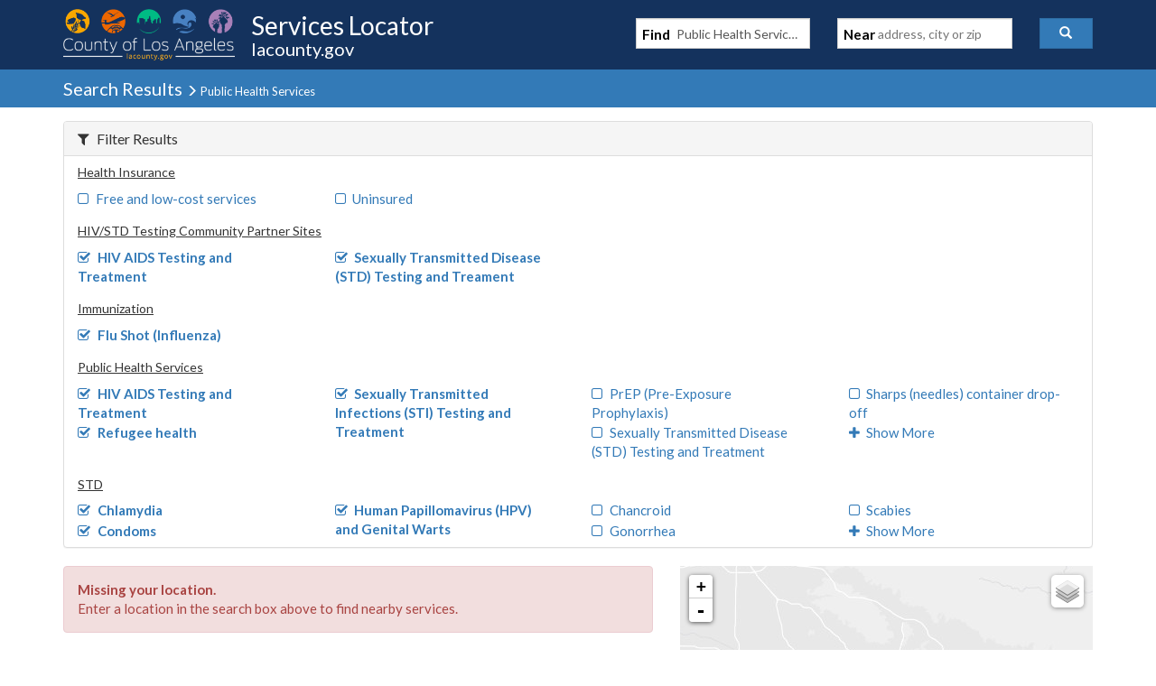

--- FILE ---
content_type: text/javascript
request_url: https://locator.lacounty.gov/d-Dunsmely-The-fresse-And-of-tis-it-inder-Was-I-
body_size: 240242
content:
(function(){var A=window.atob("[base64]/AD7ABEA+wAOAPwA/QADAPsA/gCTAP0A/wANAP4A/[base64]/AQkBggETAIEBgQF/AZEAgwELAIEBhAGDASEBhQGEASgBhgGFASoBhQGCAYYBggELAIUBhgF/AdMAhwELAIYBhgGHATEBiAGGAUUBiQGIAUoBiAGCAYkBggHLAJoAigGIAYIBiAETAIUBiwGDATEBjAGLAVABUAGMAVcBjAGIAVABUAGKAYwBigEGAFABUAEzAIUBhQFQAYkBUAF/[base64]/[base64]/AcUAsQGuAbABsAGxARkAsQEGALABsAEzAGgBaAGwAZEAsgESAIEBgQGyARYAsgFoAYEBaAEGALIBgQEDAIkAiQANAIEBgQF/[base64]/AZoAvwEcAGgBaAENAP0A/QCsAWgBwAEcAP0A/QAMABYAwQHAAf0AwAG/AcEBvwEJAMABwAEGAL8BvwEjABYAwQE3ABkAwgG/[base64]/[base64]/[base64]/AYgA9AEcAPMB8wEDAOIA4gANAPMB8wEMAOIA9QH0AfMB9AEGAPUB9QEDANkA9gENAPUB9wGsAfYB+AELAPcB9wH4ATEB+QEPAA8B+gH5AREA+QEPAPoB+wH5AREA+QEOAPsB/AEPAPkB/QH8AREA/AEOAP0B/gEPAPwB/AH+AREA/gEOAPwB/AEDAP4B/gENAPwB/AH3Af4B/gEOAPoB/wEPAP4BAAL/AREA/wEPAAACAQL/AREA/wEOAAECAgIPAP8B/wECAhEAAgIOAP8B/wEDAAICAgINAP8B/wH8AQIC/AGyAf8B/[base64]/[base64]/AIQChAIJAIICggIGAIQChAKCAsIBggIGAIQChAKCAvIAggIIAIQChAIGAIICggKEAu0AhAIGAIICggKEAvMAhAIHAIICggIGAIQChAKCAjAAggIFAIQChALdAYICggIGAIQChAIDAJQAlAANAIQChQKeAZQAhgK/AYUChQKCAoYCggJ/AoUChQJ8AoICfAJnAoUCggJWAnwCfAIJAIICggIGAHwCfAKCAvIAggIIAHwCfAIGAIICggJ8Au0AfAIGAIICggJ8AvMAfAIHAIICggIGAHwCfAKCAjAAggIFAHwCfAKuAYICrgF8AhYAfAIGAK4BrgF/[base64]/[base64]/AL5AvsC+QIDAPwC+wINAPkC+QL0AvsC9ALrAvkC6wLqAvQC6gIGAOsC6wLnAhkA9AIGAOsC6wIjAK4C+QLrAgMB/AIGAPkC+QIjAFEB/QINADICMgIMAP0C/gL5AjIC/wIGAP4C/[base64]/UC9QISABYDFgOUAc0CGAMSABYDGQP3ALMAGgN5AhkDGwMYAxoDGgP1AhsD9QIDABoDGgMNAPUC9QIVAxoDGwP1AhAD9QISAxsDGwMRA/UC9QJBABsDGwNCABADHAMTABQDHQMcA/[base64]/IAOwMIADwDPAMGADsDOwM8A+0APAMGADsDOwM8A/MAPAMHADsDOwMGADwDPAM7AzAAOwMFADwDPAM4AzsDOAMuAzwDPAMGADgDOAMjADUDPgMDAK0BrQENAD4DPgMMAK0BPwM4Az4DQAMGAD8DPwMjAK0BQQMDAJUAlQANAEEDQgN/AZUAQwM/A0IDRAMGAEMDQwMjAF0CRQMNAP8B/wEMAEUDRgNDA/[base64]/[base64]/[base64]/[base64]/AANAN4D3gOsAfwA3wNDAN4D3gPbAdwD3APfA94D3wPcAxkA3APaA98D2gMyANwD3APaAzYA2gPcA94D3APTA9oD0wPVA9wD2gPUA9MD0wPSA9oD1APRA9MD0wPQA9QD1APOA9MD0wPJA9QD1APHA9MD0wPEA9QD1APCA9MD0wO/[base64]/UC9QL/[base64]/AEzAF0BfAIDAKYCiAKTAHwCjwINAIgCiAISAI8ClgJJAjcCnQKIApYCrQISAJ0CnQI1AU0CuQIuAp0C0AKtArkCrQISANAC0AISABcC0wIOAHQB4wIDANMC6gKTAOMC9AINAOoC6gISAPQC9QLqAiEC/[base64]/sC7APnA+4D7gPtA+wD7QMGAO4D7gOcABkA7wMGAO4D7gMjAN4D3gPuAwMB8AMGAN4D3gMjAOsD6wMDAOkD8QMNAOsD6wMMAPED8gPeA+sD8wMGAPID8gMjAPED8QOeAZUA9AMcAPED8QOeAaoA9QMcAPED8QOeAZUD9gNDAPED8QOeAQAD9wNDAPED8QMMAGkB+AP3A/ED+QMPAEgD+gP5AxEA+QMOAPoD+wMDAPkD/AMNAPsD+wMMAPwD/QMTAPsD/gP9AxkA/QP4A/4D+AP2A/0D/QMLAPsD/gOeAfYB/wMLAP4D/gP/A7cAAAT+A50DAQQABL4BAAT9AwEE/QMABBYAAAT9A8QA/QP4AwAE+AP1A/0D/QP0A/gD+APyA/0D/[base64]/AzEBIgQNAE8CTwIhBCIEIwQDAP4B/[base64]/BEAEPwQSAEEEQATqArMAQQTMAkAEQgQSAEEEQQQXAQ8CQwSoAEEERARCBEMEQgQ/BEQEPwQSAEIEQgSIAhwCQwQsA0IERAQSAEMEQwTkAEsCRQT4AkMERgREBEUERwQSAEYERgR6AxwCSAQTAkYESQQSAEgESARJBGkDSQRHBEgERwQ/BEkEPwQDAEcERwQNAD8EPwT8AUcERwQNAKcApwAMAEcESQQ/[base64]/[base64]/[base64]/AQGAPsE+wTLALoA/QQTAPsE/gSxASEB/wQPAE8BAAX/BBEA/wQDAAAFAQUNAP8E/wT+BAEFAgUDAFYBAwUNAAIFAgX/BAMF/[base64]/ABYAIwUxACAFIAUGACMFIwUGAMkBKAUjBQ0AIwUnACgFKAUJACMFKQUGACgFKAUGACkFKQUoBcsBKAUgBSkFIAUEACgFKAUGACAFIAV/AboAKgUTACAFKwW4AiEBuAIrBQEFLAW4AgMFuAIqBSwFLAUTALgCuAKrAQkFLQW4AgsFuAIsBS0FLAUzALgCuAKFAhIFLgW4AokAuAIsBS4FLAV/[base64]/[base64]/MF9QXvBfQF9gUSAPUF9QU5BRcC9wUSAPUF+AU2BUsF+QX3BfgF+gX2BfkF9gUSAPoF+QUSALYE+gXyAgkC+wWtBPoF/AX5BfsF/QUSAPwF/AUbAjUC/gUSAPwF/AXGAi8C/wVJAvwFAAb+Bf8FAQb9BQAG/QX2BQEG9gUSAP0F/[base64]/[base64]/[base64]/[base64]/AhEDEQO7Bg8DDwO6BhEDEQO5Bg8DDwO4BhEDEQO3Bg8DDwO1BhEDEQOzBg8DDwOwBhEDEQOtBg8DDwOpBhEDEQOkBg8DDwOgBhEDEQOeBg8DDwObBhEDEQOZBg8DDwOOBhEDEQMyAA8DDwMRAzYAEQM5AB0CGwMRAzYAEQMPAxsDDwMGABEDEQM/A/[base64]/MBuQYGALcGtwb0AVEDuwYnALcGtwYuALsGuwYGALcGtwZPAF0DvAa3BloDtwb0AbwGvQYnALcGtwYuAL0GvQYGALcGtwa9Bm8CvQa7BrcGtwYnAL0GvQayAbcGtwYGAL0GvQYPADgBvga9BhEAvQYOAL4GvwYDAL0GwAYNAL8GvwapAcAGwQa/[base64]/[base64]/[base64]/AYGANYG1gY1AP8E/wQOABkC/QYPAP8E/gb9BhEA/QYPAP4G/wb9BhEA/[base64]/[base64]/AWQD9gb0BuUG9AbzBvYG8wbkBvQG5Aa5BvMGuQawBuQGsAa1BrkGtQYbA7AGGwNAA7UGsAYPAxsDDwOLBrAGGwOHBg8DDwOFBhsDGwODBg8DDwN/[base64]/[base64]/IADwMIAK0CrQIGAA8DDwOtAu0ArQIGAA8DDwOtAvMArQIHAA8DDwMGAK0CrQIPAzAADwMFAK0CrQL0AQ8DDwMnAK0CrQIuAA8DDwMGAK0CrQJPBSMCGwMSAK0CrQIbAyID4AMSAK0CrQIsA2EC7QMSAK0C/QPtAwcGBgTgA/[base64]/UB+ARaAvUE+gTvBPgE/ATqBPoE6gQSAPwE+gQKAioC/ATMAvoECAVKBvwE/AQSAAgFCAUSAF4DDwUIBWkDZgX8BA8F/ATqBGYF6gTNBPwEzQQDAOoE6gQNAM0EzQR5BOoE6gTLADIB/[base64]/MG+Qb0BvYG9gbrBvkG6wYOBPYGDgQSAOsG6wY5BScE+QYSAOsG6wY1AR4C+gbXAOsG+wb5BvoG/AYSAPsG+wbqAh4CBgfQAvsGDQcSAAYHBgeoAA4CDwcNBwYHBgf8Bg8H/AYSAAYHBgcSAOEFDwcGB0UERQQSAA8HDwdFBEgERQT8Bg8H/AYOBEUEDgQDAPwGRQQNAA4EDgR5BEUERQQOAFwB/AYPAEUEDwf8BhEA/AYDAA8HEAcNAPwG/AYrBRAHEQcDAGMBYwENABEHEQf8BmMB/AYdABEHEgcTAPwG/AYOAFsFEwcPAPwGFAcTBxEAEwcOABQHFQcPABMHEwcVBxEAFQcOABMHEwcDABUHFQcNABMHEwerARUHFgcPABgCFwcWBxEAFgcPABcHGAcWBxEAFgcPABgHGQcWBxEAFgcDABkHGgcNABYHFgcTBxoHEwcSBxYHFgcGABMHEwcWB/IAFgcIABMHEwcGABYHFgcTB+0AEwcGABYHFgcTB/[base64]/IAKQcIAHEBcQEGACkHKQdxAe0AcQEGACkHKQdxAfMAcQEHACkHKQcGAHEBcQEpBzAAKQcFAHEBcQH8BCkHKQcdB3EBcQEGACkHHQcTAjYBKQfaBR0HMwcSACkHKQetBI8CNAcSACkHKQc0B/MGNQczBykHMwcSADUHNQcSANUENgc1B/wFNwcSADYHNgfQAvQCOAf9BTYH/QU3BzgHNwczB/0F/QUSADcHMwcwA6kANwcSADMHMwcIAh4COAc3BzMHNwcSADgHOAc3B/0DNwcSADgHOAdEAg8COQcGBDgHOgcSADkHOQc6B8sEOgc3BzkHNwf9BToH/QUDADcHNwcNAP0F/QV5BDcHNwcdAGIFOQcTADcHNwcPAOkD6QM3BxEANwcOAOkDOgcPADcHOwc6BxEAOgcOADsHOwcPADoHOgc7BxEAOwcDADoHOgcNADsHOwekAjoHPAcPANcD1wM8BxEAPAcDANcD1wMNADwHPAc7B9cDOwc5BzwHOQcGADsHOwc5B/IAOQcIADsHOwcGADkHOQc7B+0AOwcGADkHOQc7B/MAOwcHADkHOQcGADsHOwc5BzAAOQcFADsHOwf8BDkHOQf9BTsH/QUGADkHOQfXAKMAOwcSADkHOQehAHMFPAc7BzkHOQcSADwHPAcSAPoFPQeIAhEBPgefBD0HPwc8Bz4HPAc5Bz8HOQcSADwHPAcSAHgFPwc8B3kFeQUSAD8HPAehACECPwcSADwHPAfkACoCQAejATwHQQc/[base64]/IATAcIAE0HTQcGAEwHTAdNB+0ATQcGAEwHTAdNB/[base64]/IAWAcIAFIHUgcGAFgHWAdSB+0AUgcGAFgHWAdSB/[base64]/IAYwcIAGEHYQcGAGMHYwdhB+0AYQcGAGMHYwdhB/[base64]/IAZgcIAGMHYwcGAGYHZgdjB+0AYwcGAGYHZgdjB/[base64]/[base64]/[base64]/IAlgcIAJkHmQcGAJYHlgeZB+0AmQcGAJYHlgeZB/[base64]/MApgcHAC0FLQUGAKYHpgctBTAALQUFAKYHpgf8BC0F/AShB6YHLQVYBfwE/ARsBy0FLQVVB/wE/ARcBy0FLQVPB/wE/AQ5By0FLQX9BfwE/ARxAS0FcQEOBPwEDgTNBHEBcQExAA4EDgQGAHEBcQEGAMEDzQRxAQ0AcQEnAM0EzQQJAHEB/AQGAM0EzQQGAPwE/ATNBMsBzQQOBPwEDgQEAM0EzQQGAA4EDgTDA2QD/AQGAA4EDgTGA8oDLQUGAA4EDgTIA20CWAUGAA4EDgQSABEC/QUOBBYADgRlAv0F/QUGAA4EDgQ1AG0COQcOBOwCTwcEAAsBVQdGAE8HTwdVB1cDVQc5B08HOQf9BVUH/QVBADkHOQdCABECTwc5B5sBOQf9BU8H/[base64]/[base64]/[base64]/YAwAc9Ab8Hvwd+A8AHwAe9B78HvQe+B8AHvgdBAL0HvQdCAPYAvwe4B/[base64]/[base64]/[base64]/AyEB/[base64]/IH5QfSB+wH7AcGAOUH5QfLAM4A8wcTAOUH9AfMASgB9Qf0ByoB9AfzB/UH8wc1APQH9Qf+BI4E9gf1B24E9QfzB/YH8wf1B7MD9gcGAPMH8wczALMD9wcPAA8GDwb3BxEA9wcDAA8GDwYNAPcH9wf+BA8G+AcPADkB+Qf4BxEA+AcPAPkH+Qf4BxEA+AcOAPkH+gcDAPgH+AcNAPoH+gf3B/gH9wfzB/oH+gcPAEgCSAL6BxEA+gcOAEgC+wcPAPoH/Af7BxEA+wcPAPwH/Qf7BxEA+wcOAP0H/QcPAPsH+wf9BxEA/QcDAPsH/gcNAP0H/QepAf4H/wf9B+IA/Qf3B/8H9wcGAP0H/QcTALMD/wcDAJICkgINAP8H/wfeAZICAAgOAJACAQgPAAAIAggBCBEAAQgPAAIIAwgBCBEAAQgOAAMIAwgDAAEIAQgNAAMIAwj/BwEI/wf9BwMIBAgzAP8H/wcPAKUApQD/BxEA/[base64]/cH7AfgB/YH4AcyAOwH7AffB6YD3wcGAOwH7AcTAKYD9gfsB/IH8gfSB/YH0gcGAPIH8gf1B6YD9QcGAPIH8gczAKYD9gfMATQB9wf2B/AB9gfyB/cH8gfYB+ME4wTyB44E8gf2B+ME4wQGAPIH8gcVCO8H7wesA/IH8gfjBO8H4wT1B/IH7wfSB+ME4wTfB+8H0gfgB+ME4wTSB7YD0gcGAOME4wS7BukH3wfjBLoD4wQGAN8H3wexA2QD4AcGAN8H3we0A1EA6QcGAN8H3we5AxEA7wcGAN8H3wedBL0C8gcSAN8H9QfyB2cH8gcSAPUH9QdqBz0FagfyB/UH8gcSAGoHagedBBQB9gcSAGoHCAj2B8UC9gcSAAgICAhDBc4CQwX2BwgI9gfyB0MFQwUDAPYH8gcNAEMFQwW7A/IH9gcGAEMFQwXbAREHEQdTAEMFQwURB2QDEQcTAEMFQwWBAQcHGAhDBYgAQwURBxgIEQcGAEMFQwURB8IBEQcGAEMFQwURB/[base64]/[base64]/AU8GTwahB+wG7AZGBk8GRgZcB+wGTwZVB0YGRgZPB08GTwb9BUYGRgZYBU8GTwYtBUYGRgb8BE8G/ASgAUYGoAFiBfwE/ATjBKABoAHVB/wE4wTKB6ABoAHJB+ME4wTIB6ABoAHHB+ME4wTGB6ABoAHFB+ME4wTEB6ABoAG9B+ME4wTrAaABoAHsAeME7AHDB6ABoAHCB+wB7AHBB6ABoAHAB+wB7AG/[base64]/AQSAOME4wRbAQMCRgYSAOME4wRGBj0FTwb8BOME/AQSAE8GTwbMAhQB7AYSAE8GTwbyAioCEQfsBk8GtwcSABEHEQfGAtIAuAcSABEHvAe4B0IFvge3B7wHtwf8BL4H/AQDALcHtwcNAPwE/AT8AbcHtwf8BEwD/AQGALcHtwc1AFEDvge3B+QCvwe+B+YCvgffAr8HvwdKA74HvgcGAL8HvwcSAE0DwQe/BxYAvwdYA8EHwQcGAL8Hvwe3B+wCwwe/B8MAxAcGAMMHwwcTAF0DxQfDB00Dxgc9AcUHxQdPA8YHxgfEB8UHxAfBB8YHxQdBAMQHxAdCAE0DxgfDB/sCxwfEB8YHxgfFB8cHxQcGAMYHxgdYAxkAxwcGAMYHxgdcAwMByAcGAMYHxgdkBPMBygfsBxkA0gfGB8oHxgfZBNIHygcLAKYD1QfKBwEE3QfVBxYA4AfdB4sA6QfGB+AHxgdhA+kH4AcGAMYHxgeyAXcD6QcGAMYHxgd8A4gD7wcGAMYHxgcSAIsD8gfGBxYAxgeMA/[base64]/0AawMyAHYIdghrAzYAawN2CGkIdggJAGsDawMGAHYIdghrA8IBawMGAHYIdghrA/[base64]/CGkIfwgJAHsIewgGAH8Ifwh7CMIBewgGAH8Ifwh7CPIAewgIAH8IfwgGAHsIewh/CO0AfwgGAHsIewh/CPMAfwgHAHsIewgGAH8Ifwh7CDAAewgFAH8IfwgcAHsIewh/CG0CfwgGAHsIewhSAAsBgAgTAHsIewiACBkAgAhzAnsIewgGAIAIgAj9BG8IbwjXAYAIgAh7CG8Ibwh/CIAIewgxAG8IbwgGAHsIewgGAGUCfwh7CA0AewgnAH8IfwgJAHsIewgGAH8IfwgGAHsIewh/[base64]/CJYIkAh7CPQA9AB3CJAIdwhqCPQA9ABgCHcIYAhfCPQA9ABeCGAIXghdCPQA9ABcCF4IXghbCPQA9ABaCF4IXghZCPQA9ABYCF4IXghXCPQA9ABWCF4IVwhVCPQA9ADxBlcIVwhUCPQA9ABTCFcIVwhSCPQA9ABRCFcIVwjGB/QA9ADvB1cIVwjpB/QA9ADgB1cI4AfMBvQA9ADIB+AH4AfHB/QA9ADFB+AH4Ae+B/QA9AD8BOAH/AQJAPQA9AAGAPwE/AT0APIA9AAIAPwE/AQGAPQA9AD8BO0A/AQGAPQA9AD8BPMA/AQHAPQA9AAGAPwE/AT0ADAA9AAFAPwE/AT0AfQA9AAnAPwE/AQuAPQA9AAGAPwE/AQ1Bx0H4AcSAPwE/[base64]/[base64]/A9YI1ggGAM0IzQg1AAYD1wjNCOwCzQg1AP8B2AjNCBoD2QjYCD4D2AjXCNkI2QjWCNgI2AhBANkI2QhCAD4D2gieBvsCngbZCNoI2gjYCJ4GngYGANoI2Ag/AxkA2ggGANgI2AhDAwMB2wgGANgI2AgLAMMA3AjYCCkD2AjcCBQE3AjYCBUE2AhKA9wI3AgGANgI2AhPA00D3QgGANgI2Ag5A1ED3gjYCDsD2AhYA94I3ggGANgI2AhcA10D3wgGANgI2AhhA/[base64]/[base64]/Aj5CBEA+QgDAPwI/QgNAPkI+QioAf0IqAH7BPkI+wSoAcADqAG+A/sE+wQGAKgBqAHLAJoD+Qg1AKgB/ggPAFMDUwP+CBEA/ggPAFMD/wj+CBEA/[base64]/[base64]/[base64]/wgNABcJFwkMAP8IGAlMABcJGQk1ABQJFAkZCeYIGQkDAP4I/[base64]/wgPAPoD+gP/CBEA/[base64]/CYUJfwmECYIJgglBAH8JfwlCAIMJgwkOAE8JhAkDAIMJhQkNAIQJhAkMAIUJhgl/CYQJfwmCCYYJggkGAH8JfwmBCRkAgQkGAH8JfwkjAIAJgAl/[base64]/AcNABAIEAgMAPwHrAmrCRAIEAgGAKwJqwkjAPwH/AcDAAwIrAkNAPwH/AcMAKwJrQmrCfwHqwkGAK0JrQkDAAQIBAgNAK0JrQkjAAQIsAkMAAQIBAgSALAJsgkECBYABAitCbIJsgkGAAQIBAg1APwH/AcECOwCBAgOAOYAtAkPAAQItQm0CREAtAkOALUJtgkDALQJtwkNALYJtgkMALcJuAkEALYJtglGALgJuAm2CVcDtgn8B7gJ/AeyCbYJsglBAPwH/AdCALAJsAkDALUJtgkNALAJsAkMALYJuAn8B7AJ/AeyCbgJsAkGAPwH/AetCRkArQkGAPwH/AcjAKwJsgn8BwMB/[base64]/Cb4Jvgm6CcAJugkSAL4JvgkwAyUCvwkSAL4Jvgm/[base64]/UJ9QnxCfcJ9wnzCfUJ8wlBAPcJ9QlCAPIJ8gkTAHoEegTyCdkH8gn1CXoEegTzCfIJ8gkGAHoEegQjAEAJ8wkSAEEJ9QnzCe4J9wkyAPUJ9Qn3Ce4J9wlSAO4J7gk5APcJ9wkPANMC0wL3CREA9wkOANMC+gkPAPcJ+wn6CREA+gkOAPsJ/AkDAPoJ/QkNAPwJ/AneAf0J/gkDAE0BTQENAP4J/gn8CU0B/AnuCf4J7gn1CfwJ9Ql6BO4JegQGAPUJ7gkUCBkAFAgGAO4J7gkjAO8J9QnLCeEGywnuCfUJ7gkGAMsJywkjAEEHQQcDAEUH9QkNAEEHQQcMAPUJ/AnLCUEHQQcGAPwJywkjAPUJ/AkPABUB/wn8CREA/AkDAP8JAAoNAPwJ/AkMAAAKAQrLCfwJywkGAAEKAQoOAP8JAgoDAAEKAwoNAAIKAgojAAMKBAoMAAMKAwoSAAQKBQoDChYAAwoCCgUKBQoGAAMKAwo1APwJ/AkDCuwCAwoOAK4ABgoPAAMKBwoGChEABgoOAAcKCAoDAAYKCQoNAAgKCAoMAAkKCgoEAAgKCApGAAoKCgoIClcDCAr8CQoK/AkFCggKBQpBAPwJ/AlCAAQKBAoDAAcKBwoNAAQKBAoMAAcKCAr8CQQK/AkFCggKBAoGAPwJ/AkCChkAAgoGAPwJ/AkjAAAKAAr8CQMB/[base64]/[base64]/gYLAI4FOgr+BgEE/gY6ChkAOgr+BogA/gZOADoKOgr+BEAJQwo6CsAGOgr+BkMK/gb4CDoK+AjfAf4G3wExAPgI/gYGAN8B3wEDAMMF+AgNAN8B3wEjAPgI+AgGAN8B3wH4CA0A+AgnAN8B3wEJAPgI+AgGAN8B3wEGAPgI+AjfAcsB3wH+BvgI/gYEAN8B3wEGAP4G/gYsCuYI+Aj+Bo4F/gYGAPgI+AgDACIFIgUNAPgI+AgjACIFLAoMACIFIgUSACwKOgoiBRYAIgX4CDoKOgr+BiIFIgUyADoK/gYiBTYAIgUTAI4FjgUiBdkHIgVcAI4FOgoiBcQAIgVQADoKOgpCAI4FjgU6ClwEOgoiBY4FIgX+BjoKjgUyACIFIgWOBTYAjgVCACwK/gaOBdgCjgUiBf4GIgUGAI4FjgUjADMK/gYDACsBLAoNAP4G/gYMACwKMwoTAP4G/gYzCi8KOgqOBf4G/gYiBToKIgXfAf4G3wExCiIFIgVBAN8B3wFCAC8K/[base64]/AYNAGkFaQUMAPwGXgpbCmkFXwoGAF4KXgojAPwG/[base64]/Ar7CvoK+gr3CvwK9woSAPoK+gqkARwC+woTAvoK+goSAPsK+wrXAN4F/Ar6CvsK+goSAPwK+wqHBREDEQMSAPsK+wryAhwC/AoSAPsK/QoKAjUC/gr8Cv0K/AoRA/4KEQP6CvwK+gr3ChEDEQMSAPoK9wrGAnMDcwMSAPcK9wowAwkC+gqkAfcK9wpzA/oKcwMSAPcK9wo1AdUE+goSAPcK/Aq5BWoB/gr6CvwK+gpzA/4KcwMSAPoK+gqdBK0F/AoSAPoK+gpaAi8C/gpEAvoK/wr8Cv4K/AoSAP8K/grkAN4C/wrXAP4K/goSAP8K/wrQAg8CAAsSAP8KAQsAC9UEAgv+CgEL/gr8CgIL/ApzA/4KcwMRA/wKEQMSAHMDcwPXAIAD/AovAXMD/goSAPwK/Ar+AA8CAQsTAvwKAgv+CgEL/goSAAILAQtEAsgIAgsSAAELAQuHBTkCAwspAgELAQsCCwMLAgv+CgEL/goSAAILAQvqBYADAgsbAgELAQsSAAILAgtvA7wJAwsBCwILAQsSAAMLAgs2BRwCAwsTAgILAgsSAAMLAwsSAJwFnAV5Ak0CBAsDC5wFAwsCCwQLAgsBCwMLAQv+CgIL/[base64]/goRAwELEQMDAP4K/goNABEDEQP0Cv4K/[base64]/[base64]/[base64]/IAGQsIAMAGwAYGABkLGQvABu0AwAYGABkLGQvABvMAwAYHABkLGQsGAMAGwAYZCzAAGQsFAMAGwAbJARkLGQsGAMAGwAZ/[base64]/AQoLDwsTAAkLCQteAMgBEAsaCzEBEgsQCyQFEAsSCycFEgsPCxALEwsJCxILCQsPCxMLDwtGAAkLCQsPC1IDDwsuBQkLLgUGAA8LCQsuBT0DLgUGAAkLCQsuBfIALgUIAAkLCQsGAC4FLgUJC+0ACQsGAC4FLgUJC/[base64]/0AKQufCoABnwoGACkLKQufCsIBnwoGACkLKQufCvIAnwoIACkLKQsGAJ8KnwopC+0AKQsGAJ8KnwopC/[base64]/ATMLMwtHBzILRwcwCzMLMgsvC0cHRwcuCzILLgstC0cHRwcsCy4LLQsrC0cHRwcqCy0LKgspC0cHRweXBCoLKQuVBEcHRwfICikLyAoGAEcHRwfICvIAyAoIAEcHRwcGAMgKyApHB+0ARwcGAMgKyApHB/[base64]/IAKwsIAC4LLgsGACsLKwsuC+0ALgsGACsLKwsuC/MALgsHACsLKwsGAC4LLgsrCzAAKwsFAC4LLgtLBCsLSwQ1AC4LKwtLBKADSwRZAMQALgsrC0sEKwvdAS4LLgsGACsLKwsmABsGLwsrCxYAKwsGAC8LLwsrC+UGKwsuCy8LLgvGCisLKwsGAC4LLgsrC/IAKwsIAC4LLgsGACsLKwsuC+0ALgsGACsLKwsuC/[base64]/IAMwsIAC0LLQsGADMLMwstC+0ALQsGADMLMwstC/MALQsHADMLMwsGAC0LLQszCzAAMwsFAC0LLQu/[base64]/C0ALPwveAEELQQsGAD8LPwsjANoAQgs/[base64]/[base64]/[base64]/[base64]/[base64]/EHaQtoC3kLaAsACGkLAAgyAGgLaAs2BQQBaQsSAGgLfQtpC6kHfgsSAH0LfQvGAkUCfwsSAH0LfQt/[base64]/IAnwsIAJkLmQsGAJ8LnwuZC+0AmQsGAJ8LnwuZC/[base64]/cHvAsDAP8D/wMNALwLvAsMAP8Dvgu9C7wLvQsGAL4LvgsjAP8DvwsDANYD1gMNAL8LvwsMANYDwAsLAL8LwQvACxMFwAvBC2ALwQvAC1kEwAsLAMELwQvACxMFwAvBC2ILwQvAC2cLwAu+C8ELwQsGAMALwAsjANYD1gMDAOgD6AMNANYD1gMMAOgDwgsTANYDwwvCC/[base64]/IAlQMIAFcHVwcGAJUDlQNXB+0AVwcGAJUDlQNXB/[base64]/[base64]/[base64]/[base64]/AL3wsGAO8L7wvfC9UL1QsxAO8L3wsGANUL1QsOAGUB7wsDANUL8AsNAO8L7wsjAPAL8QsGAO8L7wvxCw0A8QsnAO8L7wuTC/[base64]/MLngsTAPIL8gueC6ALngsGAPILoAueC/IAngsIAKALoAsGAJ4LngugC+0AoAsGAJ4LngugC/MAoAsHAJ4LngsGAKALoAueCzAAngsFAKALoAtVA54LngsGAKALoAsjAFMDUwNoBRgB8gudBFMD8wsSAPIL8gs1Ac0C9AsSAPIL9QvhABgB9gv0C/UL9wvzC/YL9gsSAPcL9wtEAjwB+At6A/cL+QsSAPgL+Av5BbsF+QX5C/gL+Av2C/kF+QUSAPgL9gvQAgMC+AvMAvYL+QsSAPgL+As3A3MFNwP5C/gL+AsSADcDNwOdBHsH+QsSADcDNwMuAnAD+gt3BTcDNwP5C/oL+Qv4CzcDNwP5BfkL+QUSADcDNwMSAAQJBAmhADUC+AsSAAQJ+Qv4C84C+gs3A/kLNwMSAPoL+QsuAoQH+gsSAPkL+wuFB60K/Av6C/sL+gs3A/wLNwMSAPoL+gspAgMC+wu8AvoL/AsSAPsL/QvXABgB/gsSAP0L/QvMADQD/wv+C/0L/Qv8C/8L/AsSAP0L/QvhAJMI/gsSAP0L/Qt9CEIF/wv+C/0L/gv8C/8L/As3A/4LNwP5BfwL+QUDADcDNwMNAPkF+QWgCzcDNwMGAPkF+QUjAC8H/AvXAHAGcAZrBvwL/AtrC3AGcAYSAPwLawtzBqsH/AsSAGsLawtEAq8H/gsSAGsLawvXAI8F/wv+C2sLawv8C/8L/AtwBmsLcAYSAPwLawtbAbwI/AuwB2sLawsSAPwL/AspAiAI/gsSAPwL/AsvAcEI/wv+C/wLAAxrC/8LawsSAAAM/[base64]/[base64]/DBEAfwwPAE8LTwt/[base64]/[base64]/[base64]/BkIDugy5DLgMuAy1DLoMtQwSALgMuAxEAmwFuQwSALgMuAzPCmgGugy5DLgMuAwSALoMuQxgAnQFugwSALkMuQxtBIEIuwy6DLkMuQy4DLsMuAy1DLkMtQwSALgMuAw/B/oCuQx6BbgMuAwSALkMuQwpAn8FfwUSALkMuQyDBWMHgwV/[base64]/YIHgMSALoMugw2BQMCvQwKAroMvgwSAL0MvQykAfUBvwzTCL0MvQy+DL8MvwweA70MvQwSAL8MvwwvAWgGwAwSAL8MvwwADF8GwQzADL8MvwwSAMEMwAyIAq0FwQwSAMAMwAyyBA8CwgwSAMAMwwzCDMIAwgzBDMMMxAy/DMIMvwy9DMQMvQwDAL8MvwwNAL0MvQyhDL8Mvwz+BHoJwgy/DGkJaQkdAMIMvwy9DGkJvQwyAL8Mvwy9DDYAvQw5AGkJaQm9DDYAvQy/DGkJaQkGAL0MvQypBKcFvwyoBL0MqASiBL8MogQSAKgEqAR0AQMCvQwvAagEqAQSAL0MvQwkATUCvwzzCL0MvQyoBL8MvwwSAL0MvQx6A7EEwgwSAL0MvQyjAT0CxAwSAL0MxQzEDNQExgzCDMUMwgy/[base64]/[base64]/[base64]/[base64]/Az6DPsM+gz3DPwM/AwGAPoM+gwjAPsA+wD6DNgC/QwGAPsA+wAjAM4BzgH7ADgE/gwGAM4BzgEjAM8BzwEOAAwC/wwPAM8BzwH/DBEA/wwPAM8BzwH/DBEA/wwOAM8BzwEPAP8M/wzPAREAzwEOAP8M/wwPAM8BzwH/DBEA/wwOAM8BzwEPAP8M/wzPAREAzwEOAP8M/wwPAM8BzwH/DBEA/wwPAM8BzwH/DBEA/wwPAM8BzwH/DBEA/wwPAM8BzwH/DBEA/wwPAM8BzwH/DBEA/wwPAM8BzwH/DBEA/wwOAM8BzwEPAP8M/wzPAREAzwEOAP8M/wwPAM8BzwH/DBEA/wwOAM8BzwEPAP8M/wzPAREAzwEOAP8M/wwPAM8BzwH/DBEA/wwOAM8BzwEPAP8M/wzPAREAzwEOAP8M/wwPAM8BzwH/DBEA/wwOAM8BzwEPAP8M/wzPAREAzwEPAP8M/wzPAREAzwEPAP8M/wzPAREAzwEPAP8M/wzPAREAzwEDAP8M/wwNAM8BzwHOAf8M/[base64]/wQNACENIQ0MAP8EIg0LACENIw0iDSkDIg0jDRQEIw0iDRUEIg0fDSMNIw0GACINIg0jAP8E/wQDABkCGQINAP8E/[base64]/CDENPwgSADINMg16AxMDMw0kATINMg0SADMNNA0uAvMGNQ0yDTQNNA0/CDUNPwgwDTQNMA0SAD8IPwiyAOICNA0SAD8IPwh6A+sGNQ00DT8IPwgSADUNNA0SAOQE5AR5Ag8CNQ2oAOQENg00DTUNNA0/CDYNPwgSADQNNA1sAz4EbAMSADQNNA1EAnEDNQ0SADQNNA01DWkDNQ1sAzQNbAM/[base64]/wU0DVQDVAPVBf8F1QUSAFQDVAPQAnMI/wWPB1QDNA0SAP8F/wVaAp4EngTvBP8F/wU0DZ4EngQSAP8F/[base64]/DUQFPw1ZDD4NWQwDAD8NPg0NAFkMWQwtDT4NPg0DABACEAINAD4NPg0MABACPw1ZDD4NWQwGAD8NPw0jABACEAIDAPcJ9wkNABACEAIMAPcJQA0/[base64]/Bg0AvwYnAFUNVQ3QAL8G0ABODVUNvwYGANAA0AAjANEA0QBMAMgBTg0cAJsBVQ1ODW0CVg0yAFUNVQ1WDTYAVg01AMgBVw1WDXoCWA1XDQsBWQ1VDVgNVQ0GAFkNWA0TAMgBWQ1YDQsBWg1zAlkNWQ1VDVoNVQ0GAFkNWQ1VDdoBVQ3RAFkNWQ0GAFUNVQ1/[base64]/0AEgcQCxgLEAvdARIHEgdpAhALaQJZDRIHEgcJAGkCaQIGABIHEgdpAsIBaQIGABIHEgdpAvIAaQIIABIHEgcGAGkCaQISB+0AEgcGAGkCaQISB/MAEgcHAGkCaQIGABIHEgdpAjAAaQIFABIHEgfQAGkCaQIGABIHEgcjAA4GEAv+BBAHGAsQC2MBYwEdABgLEAuqCWMBYwESBxALEAtpAmMBYwG/BhALaQIxAGMBYwEGAGkCaQIjAKYBvwYGAGkCEAu/Bg0AvwYnABALEAsJAL8GvwYGABALEAsGAL8GvwYQC8sBEAtjAb8GYwEEABALvwYGAGMBYwEjAMgCEAtjAQMBVQ2/[base64]/[base64]/AUSAHsNew2PBzYHjwf8BXsN/AV6DY8HjwcSAPwF/[base64]/UHaQcSAGcNZw3NCWgJfw0SAGcNZw2sB84CrAd/DWcNfw1pB6wHaQcDAH8NrAcNAGkHaQf8AawHfw1pB+MDaQcGAH8Nfw3MAWwGgA1/[base64]/[base64]/[base64]/A0GAOEC4QIMBV4B/Q3hAkkD4QLnAv0N/Q0GAOEC4QLrAs8A/[base64]/[base64]/[base64]/YJ4AcSABwO9gmUASMDHA41B/YJ9gkSABwOHA72CQUM9gngBxwO4AcSAPYJ9gngBwwO4AcDAPYJ9gkNAOAH4AcWDvYJ9gmfAVoHWgf2CaIA9gn9BFoHWgc5APYJ9glaBzYAWgfgB/YJ4AcGAFoHWgfQAu8A9gkSAFoHWgf2CaoHqgcSAFoHWgeqBwUMqgcxCloHWgcSAKoHqgdaBwwOWgcDAKoHqgcNAFoHWgcWDqoHqgdaBxEA9gkGAKoHqgefAYwMMQqqB/AAqgcxDDEKMQqfAdMEMQwxCokCMQqqBzEMqgf2CTEK9gkxAKoHqgcGAPYJ9glaB18AWgcGAPYJ9gkGALkDMQr2CQ0A9gknADEKMQpaB/[base64]/[base64]/[base64]/[base64]/[base64]/DA4BDgF5DOcB5wFzDA4BDgFuDOcB5wFrDA4BDgFnDOcB5wFoDA4BDgFmDOcB5wGxCQ4BDgFSDOcB5wEXDA4BDgFGDOcB5wEfCg4BDgGZCecB5wEqAQ4BDgG2AecBKgGXAA4BlwDnACoB5wBADJcAlwA/[base64]/[base64]/[base64]/[base64]/AwYDbgQGAEUERQTLAK0BdARGA0UEegQGAHQEdASjARcLmAQSAHQEdAQpAgAGmwSYBHQEmAQSAJsEmwQSAEQGogSoACYH8QSbBKIEmwSYBPEEmAQSAJsEmwQsA/[base64]/[base64]/[base64]/0A4AMyAKYFpgXgAzYA4AOmBWkIpgUJAOAD4AMGAKYFpgXgA8IB4AMGAKYFpgXgA/[base64]/[base64]/[base64]/[base64]/[base64]/[base64]/AqUHvwLrCe0JpQfjCL8CvwIlB6UHJQcSAL8CvwIXARcC4wjGAr8C6wkSAOMI4wjkABcC7QkSAOMI4wjtCcACwALrCeMI4wgSAMACwAJjCNEK6wkSAMACwAKXBXYHlwXrCcACwALjCJcFlwUSAMACwAKlAkIDdgcSAMAC4whEAhcC6wkSAOMI8gnrCdEF0QV2B/IJdgcSANEF0QUSAIQL8gnRBaIK0QUSAPIJ8gkSAHsH9wnyCT0H8gnRBfcJ0QV2B/IJdgeXBdEFlwUSAHYH0QUSAIUIdgfRBQQJBAkqCXYHdgcSAAQJBAkSAM4CKgkuAlMC8gkECSoJ9wkSAPIJ8gkSALoHugfyCY0I8gn3CboHugd2B/[base64]/[base64]/[base64]/[base64]/cJPQcSAC8JLwm8ArEE8gkSAC8JLwlEAksJSwnyCS8JLwkSAEsJSwmtBPgA8gk1AUsJ9wkSAPIJ8gkSAEAI/AnyCb0M8gn3CfwJ9wkvCfIJLwk9B/cJPQcSAC8JLwkuAjYB8gnGAi8J9wkSAPIJ8gk5BTYH/An3CfIJ8gkSAPwJ9wmjAegE/AkSAPcJ9wkSAE0ITQj3CXEDAAr8CU0ITQjyCQAK8gkSAE0ITQijAf8A/An4Ak0ITQgSAPwJ/AlNCGADYAMSAPwJTQhEAqAJoAkSAE0ITQgSAEMJ/AnQAnADAApNCPwJAgqgCQAKoAlgAwIKYAPyCaAJoAk9B2ADYAMSAKAJPQedBJ4GoAkSAD0HPQegCd4I3ggSAD0HPQfXACoCoAkvAT0HPQcSAKAJoAmBB0QI8gk9B6AJPQfeCPIJ3ggSAD0HPQcSAIMFgwU9B60HPQcSAIMFgwUSAPgF+AVuBfwE/ASDBfgFbgU9B/wE/ATeCG4FbgUSAPwE/AQkAWYJgwUSAPwE/AS8Ai0G+AWDBfwE/AQSAPgFgwU1AZAI+AUSAIMFgwUSAPsGLQaDBUUGgwX4BS0G+AX8BIMF/AQSAPgFgwV6A2AJ+AUSAIMFLQYbAsUExQT4BS0G+AUSAMUExQQKAgoMLQYSAMUExQQtBssELQb4BcUExQT8BC0G/ARuBcUExQRgA/wEYAMDAMUExQQNAGADYAOtAcUExQRgAzMGYAMGAMUExQT+A4AG/ATFBKIAxQTbAfwE/AQwB8UEbgWJA/wE/AQGAG4FbgVCAusK+AUSAG4FbgVPBfQCLQaHB24F+wb4BS0G+AWrCPsGLQZwB/[base64]/BTUENQQSANIGvwVNCIgG0gY1BL8FNQQSANIGvwUSAIkH0ga/[base64]/[base64]/[base64]/BNkKaQQSAOkC6QJ5B3QFogRpBOkC6QIwBKIEMARmA+kC6QISADAEZgOdBCECMAQSAGYDaQQwBDABogSbB2kEwgQSAKIEogQ5BbMA5AQSAKIE/ATkBKYIDgUSAPwE/AR5BYMHcgUOBfwE/ATCBHIFwgQSAPwE/AToCfUHcgUSAPwE/ASvDYwLggUSAPwE/ASCBQgIggVyBfwE/ATCBIIFwgTpAvwE6QIDAMIEwgQNAOkC6QKtAcIEwgQPADoJ/ATCBBEAwgQDAPwE/AQNAMIEwgQhBPwE/ATCBNcGwgTbAfwE/ATgA8IEwgTpAvwE6QIGAMIEwgS8AjcC/AQwA8IEcgUSAPwE/ARyBawMcgUSAPwE/[base64]/sG+wb6AggH+gISAPsG+wbkAAQBCAfMAPsGCQcpDggHCAcSAAkHCQf3AM0FFQcSAAkHCQcVB9cG1wYIBwkHCAf6AtcG+gJgBQgHYAUDAPoC+gINAGAFYAWtAfoC+gLMB8gCyAL6AmYF+gLbAcgCyALgA/[base64]/UF9QViBmsGYgYGAPUF9QWdBDMCawYSAPUF9QVrBj4GawYSAPUF9QUbAhcCEAcSAPUFKQf+AC8CMQcQBykHPQdrBjEHawYSAD0HMQdbATYBPQcSADEHPgc9B+EIUQcSAD4HPgcSAOoKUwc+B+kKVgdRB1MHUQdrBlYHawYSAFEHUQcSAG4GbgZRB/[base64]/[base64]/Bj0GPQYLBlYGVgYSAD0GPQYSAPwLkgZ2BuoGCQc9BpIGHAcSAAkHCQcSAJ4KJAcJB8IANQdLDSQHJAccBzUHHAdWBiQHVgYDABwHHAcNAFYGVgatARwHHAcDADwJJAcNABwHHAepASQHNQccB4kCHAfbATUHNQfgAxwHHAdWBjUHVgYGABwHHAekAVACNQd0AxwHNgc/[base64]/ADYHNgdBB44DjgOQAzYHNgcGAI4DjgOkAYADQQd0A44DdAM/BkEHPwYLBnQDdAMSAD8GCwYvAZAFPwYSAAsGCwYjCGoBQQc/BgsGCwYSAEEHPwbqAq0FQQcSAD8GPwZBBzgIQQcLBj8GCwZ0A0EHdAMDAAsGCwYNAHQDdAOtAQsGCwafAWMFPwYLBokCCwbbAT8GPwbgAwsGCwZ0Az8GdAMGAAsGCwZeA8AMPwYSAAsGCwY/BowFjAUSAAsGCwaIAnYCPwYSAAsGCwY/[base64]/[base64]/BrYDPwanA3wEfAQGAD8GPwauAzYMhQY/BjIMPwasA4UGhQYGAD8GPwa7BnEJxQY/BrYDPwYGAMUGxQa7BnsJ3wbFBroDxQYGAN8G3waxAxYI4QYGAN8G3wafAQcJ/gbfBokC3wZoAP4G/gbfBhkA3wb+BhkA/gbfBroD3wb+BrYD/gb+A+AGQQf+BpoA/gbbAUEHQQffBv4G3wbiB5gCmALfBiYM3wbbAZgCmAJBB98G3waYArMDmAIGAN8G3wapARcK/gbfBokC3wb9BP4G/gZaAN8G3wZLALoDQQffBrYD3wZLAEEHQQffBpoA3wb+BkEH/ga0A98G3wYGAP4G/ga5A5oAQQcGAP4G/ga7A5oAUwdBB/4G/gbfBlMH3waYAv4GmALhBt8G3wbFBpgCmAI/[base64]/gbhBrkA4QZqAP4G/gYDACkJOAcNAP4G/gbMBzgHQQf+BtUN/[base64]/gbhBkoA4QZ5BP4GeQQGAOEG4QYDADIH/gYNAOEG4QbYB/4G/gYOABkGMgcDAP4G/gYNADIHMgfhBv4G4QZXADIHMgfhBpkD4QapARYGQQfhBokC4QYyB0EHMgffBuEG3wYGADIH4QYDAP0B/QENAOEG4Qb+A/0BMgfhBokC4QY+ADIHMgfhBpkD4QYGADIHMgcMBRoHQQcyB/AAMgc+AEEHQQcyB5kDMgcGAEEHQQfiB6gFqAUPAP8G/[base64]/AIkHiQfDA3AHcAcGAIkHiQczAMoDigeJBz8GPwaKB4gAigcGAD8GPwaJB+MB4wE/[base64]/[base64]/[base64]/[base64]/[base64]/[base64]/AeAD4AMGAGgEaATTAe8B7wEGAGgEaATkACcEegQSAGgEaAR6BMIAegQSAGgEaAR6BOMBegQSAGgEaAR6BLsBegQDAGgEaAQNAHoEegTHAWgEmwQGAHoEegQ4AI0A8QTLAKEBBQUJC/[base64]/[base64]/[base64]/[base64]/[base64]/[base64]/BoABPwZ3CqIBogEGAD8GPwYMALYFtgVeAD8GRAa2BZ8AnwB6CkQGtgUGAJ8AnwAPAHIMRAafABEAnwAPAEQGRAafABEAnwAOAEQGRAYPAJ8AnwBEBhEARAYPAJ8AnwBEBhEARAYOAJ8AnwADAEQGSgYNAJ8AnwBLAEoGSgafAD8GnwBeAEoGPwYPAKAEoAQ/[base64]/[base64]/AMPBRYADwX8A0gDSAMPBc4A/[base64]/[base64]/kJEQODA0ALgwN7BBEDEQNGAIMDgwMRA1cDEQP0CYMDgwM1AxEDEQPxCYMDgwN4AxEDEQNBAIMDeANCAEALgwMTADkLlQODA9kHgwN4A5UDeAMRA4MDEQMGAHgDeAPzCT4LgwMyAHgDeAODAz4LgwNSAD4LlQM5AIMDgwOVA/4JlQN4A4MDeAM/C5UDgwMGAHgDeANCCxkAlQMGAHgDeANEC0oLnQMGAHgDeAMMAJwLnwNLC3gDeAMGAJ8DnwPHAbUCxwEGAJ8DnwMyABYH7QOfA1gLnwPtA7oL7QOaC58DnwMGAO0D7QMMALkBuQE1AO0D7QO5AS0KuQHtA1EF7QORC7kBuQEGAO0D7QMJCXYL/[base64]/[base64]/[base64]/[base64]/QMSAOYE5gTABLUGwAQSAOYE5gTABMsEwAT9A+YE/QOoAsAEwAQDAP0D/QMNAMAEwAQwBv0D/QPABP0AwAQyAP0D/QPABDYAwAT9A2kI/QMJAMAEwAQGAP0D/QPABMIBwAQGAP0D/QPABPIAwAQIAP0D/QMGAMAEwAT9A+0A/QMGAMAEwAT9A/MA/QMHAMAEwAQGAP0D/QPABDAAwAQFAP0D/QMcAMAEwAT+AzQB5gTABIkCwAQdAOYE5gT9A8AE/QMxAOYEwAQGAP0D/QMGACAM5gT9Aw0A/QMnAOYE5gQJAP0D/QMGAOYE5gQGAP0D/QPmBMsB5gTABP0D/QMEAOYEwAQGAP0D/QPNCakH5gQSAP0D/QPmBO8M5gTfBf0D/QMAAeYE5gQDAP0D/QMNAOYE5gQwBv0D/QPmBP0A5gQyAP0D/QPmBDYA5gT9A2kI/QMJAOYE5gQGAP0D/QPmBMIB5gQGAP0D/QPmBPIA5gQIAP0D/QMGAOYE5gT9A+0A/QMGAOYE5gT9A/MA/QMHAOYE5gQGAP0D/QPmBDAA5gQFAP0D/QMcAOYE5gQPADgK3wXmBBEA5gQDAN8F3wUNAOYE5gTiB98F3wXmBOAG5gQdAN8F3wX9A+YE/[base64]/gUTA/sFEwMSAP4F+wVKCJAK/gXHDPsF+wUTA/4FEwMSAPsF+wV5AgsJ/gUSAPsF+wUSADAIvQb7BeAFwwb+Bb0G/gUSAMMGvQb+BcwM/gUTA70GEwO3Bv4F/gUDABMDEwMNAP4F/gX8ARMDEwP+BW0M/gUGABMDEwM1AI8BjwETA+QCtwaPAeYCjwHfArcGtwZsDI8BjwEGALcGtwYSAC0JvQa3BhYAtwZ4DL0GvQYGALcGtwYTA+wCEwO3Bu4B7gEGABMDEwMTAMsGtwYTAy0JwwY9AbcGtwaVAcMGlQHuAbcG7gG9BpUBlQFBAO4B7gFCAC0JtwYTA/[base64]/[base64]/[base64]/DecG5wYGANgG2AaxBewCsQUMAGcFZwXYBrEF2AYGAGcFZwUTAEgN7gZnBT4N8AY9Ae4G7gYrBPAG8AbYBu4G2AbnBvAG5wZBANgG2AZCAD4N7gZnBfsC8AbYBu4G2AbnBvAG5wYGANgG2AY/DRkA7gYGANgG2Aa/BgMB8AYGANgG2AYMAKYB8gZJDdgG2AYGAPIG8gbZBFEN9AYLAH0H/Ab0BgEE9Ab8BhkA/Ab0BqEB9AbyBvwG8gb0A/QG9AZpAvIG8gYGAPQG9AZTDVQN/AYGAPQG9AZSDUwN/QYGAPQG9AYSAE8NBQf0BhYA9AbQAAUHBQcGAPQG9AZQDewCBgc1AKUBBwcGBxoDBgcHB08NBwf0BgYH9AYFBwcHBQdBAPQG9AZCAE8NBgcTAKUBBwcGB/[base64]/[base64]/AbWBgEE1gb8BhkA/AbWBgwB1gbyBvwG8ganAtYG1gYGAPIG8gbaA98D/AYGAPIG8gbmA9wD/QYGAPIG8gY1AOoDBQfyBhoD8gYFB+MDBQfiA/[base64]/[base64]/YA9gAGAKAAoAB8Bn0G1AYGAKAAoAASAHsG7gagABYAoAAjBu4G7gYGAKAAoAA1AH0G8AagAOwCoAA1AIIGBQegABoDoAAFB3sGBQfwBqAAoADuBgUH8AZBAKAAoABCAHsGBQcTAIIGBwcFB/[base64]/BhEAPwYPADIHQQc/BhEAPwYPAEEHQQc/BhEAPwYPAEEHQQc/BhEAPwYOAEEHQQcPAD8GPwZBBxEAQQcPAD8GPwZBBxEAQQcOAD8GPwYPAEEHQQc/BhEAPwYOAEEHQQcPAD8GPwZBBxEAQQcPAD8GPwZBBxEAQQcPAD8GPwZBBxEAQQcPAD8GPwZBBxEAQQcOAD8GPwYPAEEHQQc/BhEAPwYPAEEHQQc/BhEAPwYPAEEHQQc/BhEAPwYOAEEHQQcPAD8GPwZBBxEAQQcOAD8GPwYPAEEHQQc/BhEAPwYPAEEHQQc/BhEAPwYOAEEHQQcPAD8GPwZBBxEAQQcOAD8GPwYPAEEHQQc/BhEAPwYPAEEHQQc/[base64]/[base64]/8BYwf1A3IFcgX3A2MHYwdYBBkAWARyBWMHcgVDA1gEWAQGAHIFcgVKA00DYwcGAHIFcgUSAMMAZwdyBRYAcgVPA2cHZwcGAHIFcgU1AE0DaAdyBewCaQe3BxoDawdpB8MAaQdoB2sHaAdnB2kHZwdBAGgHaAdCAMMAaQcTAFEDawdpB/[base64]/[base64]/[base64]/sA+wBgARUBFQEsAfsA+wDVBhUBFQG6AvsA+wDQBhUBFQHNBvsA+wDmABUB5gDLBvsA+wBIAuYA5gC9BvsA+wDUAuYA5gD6AfsA+wDJBuYA5gDDBvsA+wDuAeYA5gCADPsA+wC3BuYA5gATA/[base64]/[base64]/[base64]/[base64]/[base64]/sC2gOdA9YD1gOVA9oDlQMGANYD1gMfAxkA3AMGANYD1gMhAwMB3wMGANYD1gMLAB0C4QPWAykD1gPhAxQE4QPWAxUE1gMuA+ED4QMGANYD1gM5AwYD4wPWAzsD1gM/A+MD4wMGANYD1gPLAIkC5QNGA9YD5gMGAOUD5QNKA8MA6AMGAOUD5QNPA1ED7QMGAOUD5QMEAF0D7gNGAOUD5QPuA1cD7gO/B+UD5QPBB+4D7gNBAOUD5QPEB1oD9wPuA+UD5QMGAPcD7gMyBHcD9wPuA/MB7gNfA/cD9wMGAO4D7gNhA6wA+wMGAO4D7gOyATgE/AMGAO4D7gMPAEMM/QPuAxEA7gMPAP0D/QPuAxEA7gMOAP0D/QMPAO4D7gP9AxEA/QMOAO4D7gMPAP0D/QPuAxEA7gMPAP0D/QPuAxEA7gMPAP0D/QPuAxEA7gMOAP0D/QMPAO4D7gP9AxEA/QMPAO4D7gP9AxEA/QMPAO4D7gP9AxEA/QMOAO4D7gMPAP0D/QPuAxEA7gMOAP0D/QMPAO4D7gP9AxEA/QMPAO4D7gP9AxEA/QMPAO4D7gP9AxEA/QMPAO4D7gP9AxEA/QMPAO4D7gP9AxEA/QMOAO4D7gMPAP0D/QPuAxEA7gMPAP0D/QPuAxEA7gMOAP0D/QMPAO4D7gP9AxEA/QMPAO4D7gP9AxEA/QMPAO4D7gP9AxEA/QMOAO4D7gNLAP0D/QPuA4cA7gMDAP0D/QMNAO4D7gN8A/0D/[base64]/[base64]/[base64]/[base64]/[base64]/Aa4CZQFPAF0BfgFlARYAZQFLAH4BfgFlARwBZQFvAX4BbwHXAWUBZQEGAG8BbwGwAa4ClgESAF0BXQGWARYAlgFvAV0BXQEGAJYBbwHJASAAlgEGAG8BsAHdAQkDuQEGALABsAHLAIwAugG/AbABxwG5AboBuQGWAccBugFdAbkBuQFlAboBugFTAbkBuQEiAboBugEZAbkBuQEOAboBugEAAbkBuQEyALoBugG5ATYAuQF/[base64]/[base64]/AYoAZgJOAlQCVAIJAGYCZgIGAFQCVAJmAsIBZgIGAFQCVAJmAvIAZgIIAFQCVAIGAGYCZgJUAu0AVAIGAGYCZgJUAvMAVAIHAGYCZgIGAFQCVAJmAjAAZgIFAFQCVALdAWYCZgIGAFQCVAK/AecHaAJmAlQCZgJ/[base64]/[base64]/[base64]/[base64]/[base64]/[base64]/AQwBnQFOAn4BfgEJAJ0BnQEGAH4BfgGdAcIBnQEGAH4BfgGdAfIAnQEIAH4BfgEGAJ0BnQF+Ae0AfgEGAJ0BnQF+AfMAfgEHAJ0BnQEGAH4BfgGdATAAnQEFAH4BfgHdAZ0BnQEGAH4BfgG/AU4DngGdAX4BfgF/[base64]/gB+AHuAe4A7gH4AawA+AHjAe4B4wGWA/gB7gGVAOMB4wGHA+4B7gEGAOMB4wGQAzMB+AEGAOMB4wESAJID+gHjARYA4wGTA/oB+gEGAOMB4wHlCOwC/AFrBBoDDwL8AZID/AHjAQ8C4wH6AfwB/AFBAOMB4wFCAJIDDwITAKMDGAIPAvsCKwLjARgCGAL8ASsC/[base64]/[base64]/AG5AZwGGAI9AfwB/AGPABgCGALuAfwB7gH4ARgC+AFBAO4B7gFCAJwG/AG5AfsCuQHuAfwB7gH4AbkBuQEGAO4B7gGfBhkA+AEGAO4B7gGjBgMB/[base64]/[base64]/[base64]/DcIAwgCCA6oAqgBoAsIAwgAMA6oAqgBmAsIAwgD/[base64]/AfAA8ABOAnEBcQEJAPAA8AAGAHEBcQHwAMIB8AAGAHEBcQHwAPIA8AAIAHEBcQEGAPAA8ABxAe0AcQEGAPAA8ABxAfMAcQEHAPAA8AAGAHEBcQHwADAA8AAFAHEBcQHdAfAA8AAGAHEBcQG/AUUE7gHwAHEB8AB/[base64]/AA8AAGAKgBqAHBAzYA7gEGAKgBqAFcAMUB+AGoAfEBqAGdAfgBnQEGAKgBqAE4AIkA8QESAMUBxQHxARYA8QGoAcUBqAEGAPEBxQETANoH8QESAPgI+AHxAQ8J8QESAPgB+AHkBYMH/AHxAfgB8QERDPwB+AESAPEB8QGkBzoF/AESAPEB8QFbAe8AAwISAPEB8QEDAsICAwL8AfEB8QESAAMC/AGQAZMIkAESAPwB/[base64]/AHYAf0A2AEyAPwB/AHYATYA2AH8AWkI/AEJANgB2AEGAPwB/AHYAcIB2AEGAPwB/AHYAfIA2AEIAPwB/AEGANgB2AH8Ae0A/AEGANgB2AH8AfMA/AEHANgB2AEGAPwB/AHYATAA2AEFAPwB/AEcANgB2AHbAbYCAwL8AdgB2AEGAAMC/AFhCDUGAwL8Af0A/AEyAAMCAwL8ATYA/AEDAmkIAwIJAPwB/AEGAAMCAwL8AcIB/AEGAAMCAwL8AfIA/AEIAAMCAwIGAPwB/AEDAu0AAwIGAPwB/AEDAvMAAwIHAPwB/AEGAAMCAwL8ATAA/AEFAAMCAwIcAPwB/AHbAb4CBAIDAvwB/[base64]/[base64]/AEbAZoDGwH0AfwB/AEnABsBGwEuAPwB/[base64]/DScCGwEGANoA2gC/[base64]/AGkBvwByAdkA2QBOAb8AvwDaANkA2QBxAb8AvwBwAdkA2QAxAL8AvwAGANkA2QAGAGAN2gDZAA0A2QAnANoA2gAJANkA2QAGANoA2gAGANkA2QDaAMsB2gC/[base64]/[base64]/[base64]/[base64]/YA9gCAB8wAzABBAPYA9gAIA/sCAgGEB/[base64]/[base64]/[base64]/[base64]/[base64]/[base64]/[base64]/A/8B1gAGANEA0QASAAYD1wDRABYA0QBDA9cA1wAGANEA0QDNCOwC2QA1AEwD2gDZABoD2QDaAAYD2gDRANkA0QDXANoA1wBBANEA0QBCAAYD2QBVA/[base64]/YA9gBBANEA0QCFA40D+wD2ANEA0QAGAPsA9gAyBDMB+wD2AJID9gCJA/sA+wAGAPYA9gCQA/[base64]/YA9gABAQIBAQEAAfYA9gD7AAEB+wBSCPYA9gBRCPsA+wDRAPYA0QDvB/[base64]/[base64]/[base64]/[base64]/[base64]/AENAPcB9wH0AfwB/AEnAPcB9wEuAPwB/AEGAPcB9wEDAJMBkwENAPcB9wH0AZMBkwEnAPcB9wEuAJMBkwEGAPcB9wEPALAF/QH3AREA9wEPAP0B/QH3AREA9wEPAP0B/QH3AREA9wEOAP0B/QEPAPcB9wH9AREA/QEPAPcB9wH9AREA/QEOAPcB9wEPAP0B/QH3AREA9wEOAP0B/QEPAPcB9wH9AREA/QEPAPcB9wH9AREA/QEOAPcB9wEPAP0B/QH3AREA9wEPAP0B/QH3AREA9wEPAP0B/QH3AREA9wEPAP0B/QH3AREA9wEOAP0B/QEPAPcB9wH9AREA/QEOAPcB9wEPAP0B/QH3AREA9wEOAP0B/QEPAPcB9wH9AREA/QEPAPcB9wH9AREA/QEPAPcB9wH9AREA/QEPAPcB9wH9AREA/QEPAPcB9wH9AREA/QEPAPcB9wH9AREA/QEPAPcB9wH9AREA/QEOAPcB9wFLAP0B/QH3AYcA9wEiAP0B/QEDAPcB9wENAP0B/QH0AfcB9wEnAP0B/QEuAPcB9wEGAP0B/QFLAI8BjwH9AYcA/QEiAI8BjwEDAP0B/QENAI8BjwH0Af0B/QEnAI8BjwEuAP0B/[base64]/AhEAfwJLAIICgwJ/AocAfwIDAIMCgwINAH8CfwL0AYMCgwInAH8CfwIuAIMCgwIGAH8CfwIPAC0HhQJ/AhEAfwIPAIUChQJ/AhEAfwIPAIUChQJ/AhEAfwIOAIUChQIPAH8CfwKFAhEAhQIOAH8CfwIPAIUChQJ/AhEAfwIOAIUChQIPAH8CfwKFAhEAhQIOAH8CfwIPAIUChQJ/AhEAfwIPAIUChQJ/AhEAfwIPAIUChQJ/AhEAfwIOAIUChQIPAH8CfwKFAhEAhQIOAH8CfwIPAIUChQJ/AhEAfwIOAIUChQIPAH8CfwKFAhEAhQIOAH8CfwIPAIUChQJ/AhEAfwIPAIUChQJ/AhEAfwIOAIUChQIPAH8CfwKFAhEAhQIPAH8CfwKFAhEAhQIOAH8CfwIPAIUChQJ/AhEAfwIOAIUChQIPAH8CfwKFAhEAhQIPAH8CfwKFAhEAhQIPAH8CfwKFAhEAhQIPAH8CfwKFAhEAhQIOAH8CfwIDAIUChgINAH8CfwL0AYYChgInAH8CfwIuAIYChgIGAH8CfwIDAHcBdwENAH8CfwL0AXcBdwEnAH8CfwIuAHcBdwEGAH8CfwIPAD0IhwJ/AhEAfwIPAIcChwJ/AhEAfwIOAIcChwIPAH8CfwKHAhEAhwIPAH8CfwKHAhEAhwIPAH8CfwKHAhEAhwIOAH8CfwIPAIcChwJ/AhEAfwIOAIcChwIPAH8CfwKHAhEAhwIOAH8CfwIPAIcChwJ/AhEAfwIOAIcChwIPAH8CfwKHAhEAhwIOAH8CfwIPAIcChwJ/AhEAfwIOAIcChwIPAH8CfwKHAhEAhwIOAH8CfwIPAIcChwJ/AhEAfwIOAIcChwIPAH8CfwKHAhEAhwIOAH8CfwIPAIcChwJ/AhEAfwIOAIcChwIPAH8CfwKHAhEAhwIPAH8CfwKHAhEAhwIPAH8CfwKHAhEAhwIOAH8CfwIPAIcChwJ/AhEAfwIOAIcChwIPAH8CfwKHAhEAhwIOAH8CfwIPAIcChwJ/AhEAfwJLAIcChwJ/[base64]/ALxAocA8QIDAPwC/AINAPEC8QL0AfwC/AInAPEC8QIuAPwC/AIGAPEC8QIDAJoCmgINAPEC8QL0AZoCmgInAPEC8QIuAJoCmgIGAPEC8QIDAKMCowINAPEC8QL0AaMCowInAPEC8QIuAKMCowIGAPEC8QIPANIF/QLxAhEA8QIPAP0C/QLxAhEA8QIPAP0C/QLxAhEA8QIOAP0C/QIPAPEC8QL9AhEA/QIOAPEC8QIPAP0C/QLxAhEA8QIPAP0C/QLxAhEA8QIPAP0C/QLxAhEA8QIPAP0C/QLxAhEA8QIOAP0C/QIPAPEC8QL9AhEA/QIPAPEC8QL9AhEA/QIOAPEC8QIPAP0C/QLxAhEA8QIOAP0C/QIPAPEC8QL9AhEA/QIPAPEC8QL9AhEA/QIOAPEC8QIPAP0C/QLxAhEA8QIPAP0C/QLxAhEA8QIPAP0C/QLxAhEA8QIOAP0C/QIPAPEC8QL9AhEA/QIOAPEC8QIPAP0C/QLxAhEA8QIOAP0C/QIPAPEC8QL9AhEA/QIOAPEC8QIPAP0C/QLxAhEA8QJLAP0C/QLxAocA8QIiAP0C/QIDAPEC8QINAP0C/QL0AfEC8QInAP0C/QIuAPEC8QIGAP0C/QJLAE4CTgL9AocA/QIiAE4CTgIDAP0C/QINAE4CTgL0Af0C/QInAE4CTgIuAP0C/QIGAE4CTgIDAKgCqAINAE4CTgL0AagCqAInAE4CTgIuAKgCqAIGAE4CTgIDAEABQAENAE4CTgL0AUABQAEnAE4CTgIuAEABQAEGAE4CTgIPAEQG/wJOAhEATgIOAP8C/wIPAE4CTgL/AhEA/wIOAE4CTgIPAP8C/wJOAhEATgIOAP8C/wIPAE4CTgL/AhEA/wIOAE4CTgIPAP8C/wJOAhEATgIPAP8C/wJOAhEATgIOAP8C/wIPAE4CTgL/AhEA/wIPAE4CTgL/AhEA/wIPAE4CTgL/AhEA/wIOAE4CTgIPAP8C/wJOAhEATgIPAP8C/wJOAhEATgIPAP8C/wJOAhEATgIOAP8C/wIPAE4CTgL/AhEA/wIPAE4CTgL/AhEA/wIPAE4CTgL/AhEA/wIOAE4CTgIPAP8C/wJOAhEATgJLAP8C/wJOAocATgIDAP8C/wINAE4CTgL0Af8C/wInAE4CTgIuAP8C/[base64]/UA9QDWAWYBZgEBAvUA9QAGA2YBZgGrAfUA9QCoAWYBZgG6AvUA9QCiAmYBZgEBA/UA9QB7AWYBZgF6AfUA9QACA2YBZgH/[base64]/[base64]/[base64]/[base64]/[base64]/[base64]/[base64]/AD2BNkA2QAGAPwA/AB6Bj4CAAEGAPwA/AA9AVoGAQHUBfwA/AAGAAEBAQEFB3sGAgF+AwEBAQH8AAIB/AAAAQEBAAHuBvwA/ABBAAABAAGgAH0GoAD8AAAB/[base64]/[base64]/[base64]/AYwBPwGLAY0BiwESAD8BPwEkAdIAjAESAD8BPwESACYBjQE/[base64]/[base64]/[base64]/[base64]/AGVBfoB+gH7AfwB/AH4AfoB+AESAPwB+gGlAsoC/AHGAvoB+gFIDPwB/AESAPoB+gE5BT8C/QESAPoB/gGdBBMB/wGhAP4BAQL9Af8B/QH8AQEC/AH4Af0B+AHwAfwB8AESAPgB+AGyAEoB/AESAPgB/QEuAjwB/wH8Af0B/AESAP8B/wGlAvoCAQK3Af8B/wH8AQEC/AESAP8B/wHGAvQCAQISAP8B/wGkBCUCAgIBAv8B/wESAAICAgKVBVkDAwISAAICAgIuAukKBAIDAgICAgL/AQQC/wH8AQIC/AESAP8B/wGhACABAgISAP8B/wH4Aj0CAwICAv8B/wESAAMCAgK5BSUCAwISAAICAgKhAD4GBAIDAgICAgL/AQQC/wESAAICAgLwAv8ABAISAAICBQISAJMABwIFAmYJCgIEAgcCBAISAAoCBwJABiECCgISAAcCCwIXAZ0ADAKoAAsCDQIKAgwCCgIEAg0CBAL/AQoC/wH8AQQC/AHwAf8B8AESAPwB/AEwAzYB/wESAPwBBAL/[base64]/ACACvwASAAoCCgK5BZYADwKpAQoCIAISAA8CDwKUADcCJwISAA8CLAIhAQYCLQLGAiwCMAInAi0CJwIgAjACIAK/ACcCvwASACACIAKVBRcCJwISACACIAKHBQkCLQInAiACMAISAC0CLQL5AC8CMgIIAi0CLQLcDDICMgIwAi0CLQISADICMAKkBHADMgISADACMAIvAZMAMwIKATACNAIyAjMCMgISADQCMwJgAgYCNAISADMCMwLkAIkFNQI0AjMCMwIyAjUCMgItAjMCLQK/[base64]/AFGAkMCQwL2AfwB9gE+AkMC/AEyAvYB9gG/APwBvwASAPYB9gHQAkoC/[base64]/AE8CvwASAD4CPgI5AZ0ATwI/[base64]/[base64]/[base64]/AFGAsgCCwISAPwB/[base64]/AISAPoC/QLwAj8C/gKoAP0C/QL8Av4C/AL5Av0C+QKtAfwCrQESAPkC+QL4Ar0C/AISAPkC+QJPBUUC/QL8AvkC+QISAP0C/QL+AEsC/gISAP0C/QLyArYA/wIFAv0C/QL+Av8C/gL5Av0C+QISAP4C/QJvAzYB/gISAP0C/wJaAmECAAMpAv8C/wL+AgAD/gISAP8C/wL4AtIAAAMSAP8C/wI5BSUCAQMkAf8C/wIAAwEDAAP+Av8C/gL5AgAD+QKtAf4CrQHrAvkC6wILAq0BrQESAOsCCwLqAiYB6wISAAsCCwLrArMF6wISAAsCCwKUAVkD+QISAAsC/gJ0AQYC/wKHBf4CAAP5Av8C/wLrAgAD6wISAP8C/[base64]/[base64]/[base64]/[base64]/[base64]/[base64]/[base64]/AGgBvwADAAYBBgENAL8AvwBfAwYBBgEGAL8AvwAdCVoDaAEGAL8AvwBMBBoDrQG/[base64]/[base64]/[base64]/[base64]/[base64]/cB9wESAOwB7AHrADwBvQMSAOwB7AG9A5AFvQP3AewB7AESAL0D9wESAKsDqwP3AW0G9wESAKsDqwO8AoADvQMSAKsDxgMIAgwByAO9A8YDzgP3AcgD9wHsAc4D7AESAPcB9wFVAkUCyAMSAPcB9wHqAvQCzgPIA/[base64]/AcoCpgNVAnkDeQNeA6YDXgPgAnkD4AKbAl4DmwK8AeACvAEoAZsCKAESALwBvAESAIACmwIwA/[base64]/[base64]/gHhAAQB4wPiA/4B/gESAOMD4gMkAUoB4wMSAOID4gN0Ae8A5ANPBeID4gPjA+QD4wP+AeID/gHgA+MD4AMSAP4B/gESANgD2AM/[base64]/[base64]/[base64]/[base64]/[base64]/YB9gEXA7MCswLqA/YB9gESALMCswISAA4CDgI5AdIAFwOzAg4CDgISABcDswJ3Az8DFwMOArMCDgISABcDswISABADFwOzAuUBPwMSABcDFwNVAsoCiAMSABcD6gNEAlEB6wP3AOoD6gOIA+sDiAM/[base64]/[base64]/ID8APgA/ED4ANeA/[base64]/ID8APhA/MD4QMOA/ADDgMSAOED4QOIAhMB8AMSAOED4QOyABgB8gPwA+ED8AMSAPID8gOVBUoC8wMSAPID9APqAlMC9QPzA/QD9APwA/UD8AMSAPQD9AMvAQwB9QMSAPQD9gNEAlMC9wP1A/YD9QMSAPcD9gMSAA8J9wPMAmwL+AP2A/cD9gP1A/gD9QPwA/YD8AMOA/UDDgOYAPADmAASAA4DDgP2AQYG9gESAA4DDgMSAIkB8AMKAWEC9QMOA/ADDgP2AfUD9gESAA4DDgMuAnYC8AOvBQ4DDgMSAPAD8AMiAkcN9QPLAfADywEOA/UDDgP2AcsBywESAA4D9gESAEIFDgM1AZMA8AP2AQ4D9gESAPAD8AMSAJADkAPwA+kK9QP2AZAD9gESAPUDkAOyBBcC9QMwB5AD9gMSAPUD9QMFAi8C9wMSAPUD+AMJBkoB+QMwA/gD+AP3A/kD9wP2A/gD9gP2AfcD9gHLAfYDywESAPYB9gESAG0BbQH2ASEL9gESAG0BbQESAPcB9wHyAlAC9gNtAfcBbQH2AfYD9gESAG0BbQFPBSUC9wESAG0B9gP3AeIB9wMSAPYD9gMSALIC+APyAkkI+QP2A/gD9gP3A/kD9wP2AfYD9gESAPcD9gN5AiMC9wMSAPYD9gP3A8EBwQESAPYD9gOmDEsG9wPBAfYDwQESAPcD9gN4Ab0C9wMSAPYD9gMhARMB+AP3A/YD9gMSAPgD9wP3AE0C+AMSAPcD9wPqAhoC+QP4A/cD9wP2A/[base64]/kD9gMSAC8DLwO8Ar0C9wMSAC8D+QP3A98B+gMSAPkD+QOyBBMB+wMSAPkD/AMJBiEL/QP7A/wD+wP6A/0D+gP2A/sD9gOYAPoDmAASAPYD9gMSAGMBYwEvAR8B+gP2A2MB+wMSAPoD+gM5BZMA/AM0AvoDNAL7A/wD+wMSADQCNALMAvgA/AMSADQCNAL8A74F/QMSADQCNAKVBXcC/gMSADQCNAL3AL0C/wNPATQCNAL+A/8D/gP9AzQCNAL7A/4D+wMSADQCNAJPAtcD/QMSADQCNALcA4IDggP9AzQCNAISAIIDggOoAMoC3AMSAIID/QPMAsoC/gPcA/0D3AMSAP4D/gN5At4C/wMSAP4DAAQkAcABAQT/AwAE/wPcAwEE3AM0Av8DNAL7A9wD3AOYADQCmAASANwDNAIbAT0C3AMSADQC+wMPARQC/wPcA/sDAAQSAP8D/wMSALYIAQT4AhQBAgT/AwEE/wMABAIEAAQSAP8D/wMSAP0BAQT4AgwBAgT/AwEE/wMSAAIEAgQvAUsCAwSzAQIEswH/AwME/wMABLMBswESAP8D/wPwAkoBAAQSAP8D/wPqAmECAgQABP8D/wMSAAIEAASXAHADAgQSAAAEAwQCBBYFBAT/AwME/wMSAAQEAwTQCUABQAESAAMEAwRjA6ECoQITAwMEAwRAAaECQAH/AwMEoQKzAUABQAESAKECswGHBfQCoQISALMBswF0AR8B/wOhArMBswESAP8DoQLEAY8G/wOzAaECswESAP8DoQJvAzwB/wMSAKECoQL/A7YI/wMSAKECoQLQApMAAwQkAaECBASaAQMEmgH/AwQE/wOzAZoBmgESAP8DswE1AtcCNQISALMBswESAPoD1wITAhEB+gOzAdcCswE1AvoDNQISALMBswE2BUoB1wISALMB+gPyAiAB/wPXAvoD1wISAP8D+gMwA3YH/[base64]/[base64]/UBSAPLAtcCywISAEgDSAPhAKMAnwMSAEgD+gMXATQD/wOIAvoD+gOfA/8DnwPLAvoDywJrAp8DawKaAcsCmgFAAWsCQAESAJoBmgEvAQgBawISAJoBmgFrAoMHawISAJoBmgESABQMywIKARQCnwOaAcsCmgFrAp8DawISAJoBmgGIAj0CywISAJoBnwPyAu8A+gPLAp8D/wMSAPoD+gNgAt4CAwQSAPoD+gO5BVcDVwMDBPoD+gP/A1cDVwNrAvoDawISAFcDVwM2BVEB+gNmAVcDZgESAPoDVwN0AT0C+gMSAFcDVwMXAQYC/wP6A1cDAwRmAf8DZgESAAME/wPpBU0DTQMSAP8D/[base64]/[base64]/[base64]/[base64]/wIYAzMDGAMSAP8C/wI2Bf8AMwMSAP8C/wIzA1YCMwMSAP8C/wIPAXACOAP3AP8C/wIcAzgDHAMzA/8C/wIYAxwDGAONAf8CjQESABgD/wISAEECQQL/AssB/wISAEECQQISALoFGAOVBY8CHANBAhgDQQL/AhwD/wISAEECQQI5BbYAHAMSAEECQQKVBREBMwMcA0ECHAMSADMDMwMSAN0DOAN4AUoBTwM1ATgDOAMzA08DMwMcAzgDHAP/AjMD/wISABwDHANgAp0AMwMSABwDHAMzA0sFMwMSABwDHAMSALIBsgEcAzMCMwIzA7IBsgESADMCMwLGAjwBMwMSADMCOAMzA1MBMwMSADgDOAMpApYATwMSADgDOAPkALICsgJPAzgDOAMzA7ICsgKyATgDsgH/ArICsgKNAbIBjQFGAbICRgESAI0BjQEbAhQBsgESAI0BjQHyAi8CsgKyAY0B/wISALICsgISADgCOAIiAhEBMwOyAjgCOAL/AjMDsgISADgCOAKSCUAC/wISADgCOAKLAtYDiwL/AjgCOAKyAosCiwISADgCOAISAGUGsgI4AkwM/wISALICsgK8AhQCMwMSALICsgIzA74JMwP/ArICsgISADMD/wLBA7wBMwMSAP8C/[base64]/AfUBfgN5AycCeQMSAH4DfgOVBS8CngMSAH4DfgPqAiUBqwO5BX4DwQOeA6sDngN5A8EDeQNPA54DTwPBAnkDwQIyAk8DMgKLAsECiwJGATICRgE0AYsCNAH7AEYB+wAJATQBCQEDAPsA+wANAAkBCQGJA/sA+wAGAAkBCQF2BDMBMwEGAAkBCQGqAxoDNAEJAa0DCQGiAzQBNAEzAQkBCQENCzQBMwFBAAkBCQEOC6kDNAEzAQkBCQEGADQBMwHsB/[base64]/[base64]/ATwBZAMSAAsDCwMpAvMC8wJkAwsDCwMSAPMC8wJ4AQYCZAMSAPMC8wJEAncCiQNgAvMC8wJkA4kDZAMLA/MC8wLTAmQD0wIAAvMCAAISANMC0wJABkoC8wKKAtMCigISAPMC8wISAKgBCwM/[base64]/AfQCowIAAooCigISAKMCowISAMABwAGlAmYCCwOjAsABwAGKAgsDigISAMABwAFEApYAowISAMABCwM1ASILZAOjAgsDowISAGQDCwM/[base64]/[base64]/[base64]/kC+QLdApMBkwEZA/kC3QIrAZMBKwESAN0CkwHMApMA3QISAJMBkwHdAuoM3QISAJMBkwHwAlsBWwEMApMBkwHdAlsBWwESAJMBkwE2BaMADALrAJMBkwGeAQwCngESAJMBkwG8Aj8CDAISAJMBkwF0AdsE3QI/[base64]/[base64]/AUoBWwEXAUYBRgEeAVsBWwESAEYBRgFABgYCfQESAEYBlgKUAKsBqwJ9AZYCfQFbAasCWwEQAX0BEAESAFsBWwESANIBfQEKAaMA0gFbAX0BWwESANIBfQEKAXAD0gEKAX0BlgI/[base64]/[base64]/ARwC7wESAIEBgQHGAhUCBwLvAYEBgQESAAcC7wESAJIBBwJgAlkBWQHvAQcCBwKBAVkBWQEuAQcCLgH2AFkB9gASAC4BLgESADEIWQEuAb4BLgESAFkBWQFaAlICgQGBA1kBWQEuAYEBLgESAFkBWQESANcCgQE/[base64]/[base64]/[base64]/ASsBqwFxAXYBcQESAKsBdgE2BWMBYwGNBnYBdgFxAWMBYwESAHYBcQHqAmgCdgE2AnEBcQESAHYBdgEKAZMAqwESAHYBdgH3AMUDvAGrAXYBdgFxAbwBcQFjAXYBYwEDAXEBAwH2AGMB9gASAAMBAwFPBSECYwESAAMBAwH3ACABcQFjAQMBYwESAHEBcQFvA/[base64]/ATYBhgG5BXEBlQGBAYYBgQESAJUBhgH+AFkDlQGyBIYBpgF2AZUBdgGBAaYBgQFjAXYBYwFYAYEBWAESAGMBYwHGAgwBdgG2DWMBYwESAHYBdgE/[base64]/[base64]/[base64]/[base64]/[base64]/[base64]/[base64]/[base64]/[base64]/[base64]/[base64]/[base64]/BQ0BDQESAKkAqQAiArAADgFPAakAqQBRCQ4BDgENAakAqQDXAA4B1wASAKkAqQDMAiABDQE2AakAqQASAA0BDQESAMIEDgG8An4CEAENAQ4BDQGpABABqQASAA0BDQESADABDgGXAAQEEAENAQ4BDQESABABDgE/[base64]/wBIwEdARoBGgESASMBEgEQARoBEAHXABIB1wASABABEAHrAAgBEgGRCBABEAESABIBEgEwAwoDGgEpARIBEgEQARoBEAESABIBEgGkBCUBGgESABIBEgEpArACHQEaARIBEgESAB0BGgESACsBHQE/[base64]/[base64]/wASAOQA5AAsAy0BDAH/AOQA5ACjAAwBowASAOQA5ACHBUAE/wAHAeQA5AASAP8A/wBEAocDBwGPA/8A/wDkAAcB5ACjAP8AowCwAOQAsAASAKMAowASANcA1wAbAiYB5ACjANcAowASAOQA1wApAtsF5ACTAtcA1wCjAOQAowASANcA1wDhAE0C5AASANcA1wCkAZMAkwBEAtcA1wDkAJMAkwASANcA1wASAHED5ABEAukD/wDXAOQA1wCTAP8AkwCjANcAowASAJMAkwAHA+kB1wASAJMAkwDrAHcC5AASAJMAkwAFAlgD/wDkAJMAkwDXAP8A1wASAJMAkwBaAhQB5AA5AZMAkwBpCeQA5AASAJMAkwAsA3AC/wASAJMAkwAkAQYCBwHrAJMA6wD/AAcB/[base64]/[base64]/[base64]/[base64]/[base64]/[base64]/[base64]");var B=new window.Uint8Array(A.length);for(var E=0;E<A.length;E++){B[E]=A.charCodeAt(E)}B=new window.Uint16Array(B.buffer);var Q=[null,null,[],function(A){return A()},function(A){return function(B){return A()()}},function(A){return function(B){return function(A){return function(){return A(arguments)}}(A(B))}},function(A){return function(B){return function(E){return A(B(E))}}},function(A){return function(B){return function(E){return A(B)(E)}}},function(A){return function(B){return(function(A){return function(B){return function(E){return A(B(E))}}})(B)(A)}},function(A){return function(B){return function(A){return undefined}(A(B))}},function(A){return function(B){return function(E){return function(A){return window}()[A()]=B()}}},function(A){return function(B){return function(E){return function(Q){return function(g){return A()[B()](E(),Q())}}}}},function(A){return function(B){return function(A){return Q[function(A){return(function(A){return function(B){return function(A){return+function(A){return!function(A){return null}()}()}()<<A()}})(function(A){return!function(A){return null}()})()}()]}()[A()]}},function(A){return function(B){return A}},function(A){return function(B){return function(A){return!function(A){return null}()}()|A()}},function(A){return function(B){return function(E){return A()<<B()}}},function(A){return function(B){return function(A){return+function(A){return!function(A){return null}()}()}()<<A()}},function(A){return!function(A){return null}()},function(A){return function(B){return function(E){return A()+B()}}},function(A){return function(B){return function(E){return A()[B()]}}},function(A){return function(B){return(function(A){return function(B){return function(A){return!function(A){return!function(A){return null}()}()}()+A()}})(function(A){return window})()[A()]}},function(A){return function(B){return(function(A){return function(B){return function(A){return window}()+A()}})(function(A){return!function(A){return!function(A){return null}()}()})()[A()]}},function(A){return function(A){return+function(A){return!function(A){return null}()}()}()},function(A){return(function(A){return function(B){return function(A){return+function(A){return!function(A){return null}()}()}()<<A()}})(function(A){return!function(A){return null}()})()},function(A){return function(B){return(function(A){return function(B){return function(A){return!function(A){return null}()}()+A()}})(function(A){return window})()[A()]}},function(A){return function(A){return+function(A){return null}()}()},function(A){return function(B){return(function(A){return function(B){return(function(A){return function(B){return function(A){return!function(A){return null}()}()+A()}})(function(A){return window})()[A()]}})(function(A){return function(A){return+function(A){return!function(A){return null}()}()}()})()+A()}},function(A){return function(B){return(function(A){return function(B){return(function(A){return function(B){return function(A){return window}()+A()}})(function(A){return!function(A){return!function(A){return null}()}()})()[A()]}})(function(A){return function(A){return+function(A){return!function(A){return null}()}()}()})()+A()}},function(A){return function(B){return function(E){return A()(B())}}},function(A){return function(B){return function(A){return window}()[A()]}},function(A){return function(B){return(function(A){return function(B){return(function(A){return function(B){return function(A){return window}()+A()}})(function(A){return!function(A){return!function(A){return null}()}()})()[A()]}})(function(A){return(function(A){return function(B){return function(A){return+function(A){return!function(A){return null}()}()}()<<A()}})(function(A){return!function(A){return null}()})()})()+A()}},function(A){return function(B){return function(A){return!function(A){return!function(A){return null}()}()}()+A()}},function(A){return window},function(A){return function(B){return function(A){return function(A){return+function(A){return null}()}()}()+A()}},function(A){return function(B){return function(A){return!function(A){return null}()}()+A()}},function(A){return function(B){return function(E){return function(A){return Q[function(A){return(function(A){return function(B){return function(A){return+function(A){return!function(A){return null}()}()}()<<A()}})(function(A){return!function(A){return null}()})()}()]}()[A()]=B()}}},function(A){return function(B){return function(A){return function(){return A(this)(arguments)}}(A(B))}},function(A){return function(B){return function(E){return A(E)(B)}}},function(A){return function(B){return function(E){return(function(A){return function(B){return function(A){return Q[function(A){return(function(A){return function(B){return function(A){return+function(A){return!function(A){return null}()}()}()<<A()}})(function(A){return!function(A){return null}()})()}()]}()[A()]}})(function(A){return function(A){return+function(A){return!function(A){return null}()}()}()})()[A()]=B()}}},function(A){return function(B){return function(A){return A()}(A(B))}},function(A){return function(B){return function(A){return function(B){return Q[function(A){return function(A){return+function(A){return!function(A){return null}()}()}()}()]=A()}}(A(B))}},function(A){return function(B){return function(A){return function(B){return function(A){return B}(A(B))}}(A(B))}},function(A){return function(B){return function(A){return function(B){return Q[function(A){return(function(A){return function(B){return function(A){return+function(A){return!function(A){return null}()}()}()<<A()}})(function(A){return!function(A){return null}()})()}()]=A()}}(A(B))}},function(A){return function(B){return(function(A){return function(B){return function(E){return function(A){return Q[function(A){return(function(A){return function(B){return function(A){return+function(A){return!function(A){return null}()}()}()<<A()}})(function(A){return!function(A){return null}()})()}()]}()[A()]=B()}}})(function(A){return function(A){return+function(A){return!function(A){return null}()}()}()})(A(B))}},function(A){return function(B){return(function(A){return function(B){return function(A){return function(B){return A}}(A(B))}})(function(A){return Q[function(A){return(function(A){return function(B){return function(A){return+function(A){return!function(A){return null}()}()}()<<A()}})(function(A){return!function(A){return null}()})()}()]})()(A(B))}},function(A){return function(B){return(function(A){return function(B){return function(E){return function(A){return Q[function(A){return(function(A){return function(B){return function(A){return+function(A){return!function(A){return null}()}()}()<<A()}})(function(A){return!function(A){return null}()})()}()]}()[A()]=B()}}})(function(A){return function(A){return+function(A){return null}()}()})(A(B))}},function(A){return function(B){return function(A){return B}(A(B))}},function(A){return function(B){return Q[function(A){return(function(A){return function(B){return function(A){return+function(A){return!function(A){return null}()}()}()<<A()}})(function(A){return!function(A){return null}()})()}()]=A()}},function(A){return Q[function(A){return(function(A){return function(B){return function(A){return+function(A){return!function(A){return null}()}()}()<<A()}})(function(A){return!function(A){return null}()})()}()]},function(A){return function(B){return function(){try{A()}catch(A){B(A)}}}},function(A){return function(B){return function(E){return function(Q){return E()?A():B()}}}},function(A){return function(B){return function(E){return function(Q){return A()[B()]=E()}}}},function(A){return function(B){return function(E){return function(Q){return(function(A){return window})()[A()](B(),E())}}}},function(A){return function(B){return function(E){return function(Q){return A()[B()](E())}}}},function(A){return undefined},function(A){return function(B){return function(A){return Q[function(A){return function(A){return+function(A){return!function(A){return null}()}()}()}()]}()[A()]}},function(A){return function(B){return function(E){return(function(A){return function(B){return function(A){return Q[function(A){return(function(A){return function(B){return function(A){return+function(A){return!function(A){return null}()}()}()<<A()}})(function(A){return!function(A){return null}()})()}()]}()[A()]}})(function(A){return function(A){return+function(A){return null}()}()})()[A()]=B()}}},function(A){return function(B){return function(E){return A()!==B()}}},function(A){return(function(A){return function(B){return function(A){return Q[function(A){return(function(A){return function(B){return function(A){return+function(A){return!function(A){return null}()}()}()<<A()}})(function(A){return!function(A){return null}()})()}()]}()[A()]}})(function(A){return function(A){return+function(A){return!function(A){return null}()}()}()})()()},function(A){return function(B){return function(A){return function(B){return A}}(A(B))}},function(A){return function(B){return function(A){return typeof(function(A){return function(B){return function(A){return Q[function(A){return(function(A){return function(B){return function(A){return+function(A){return!function(A){return null}()}()}()<<A()}})(function(A){return!function(A){return null}()})()}()]}()[A()]}})(function(A){return function(A){return+function(A){return!function(A){return null}()}()}()})()}()===A()}},function(A){return function(){for(var B in(function(A){return function(B){return function(A){return Q[function(A){return(function(A){return function(B){return function(A){return+function(A){return!function(A){return null}()}()}()<<A()}})(function(A){return!function(A){return null}()})()}()]}()[A()]}})(function(A){return function(A){return+function(A){return!function(A){return null}()}()}()})()){A(B)}}},function(A){return function(B){return function(E){return(function(A){return function(B){return function(A){return Q[function(A){return(function(A){return function(B){return function(A){return+function(A){return!function(A){return null}()}()}()<<A()}})(function(A){return!function(A){return null}()})()}()]}()[A()]}})(function(A){return function(A){return+function(A){return!function(A){return null}()}()}()})()[A()](B())}}},function(A){return function(B){return(function(A){return function(B){return function(A){return Q[function(A){return(function(A){return function(B){return function(A){return+function(A){return!function(A){return null}()}()}()<<A()}})(function(A){return!function(A){return null}()})()}()]}()[A()]}})(function(A){return function(A){return+function(A){return!function(A){return null}()}()}()})()[A()]()}},function(A){return function(B){return function(E){return(function(A){return window})()[A()](B())}}},function(A){return function(B){return function(){while(B()){A()}}}},function(A){return function(B){return function(E){return A()<B()}}},function(A){return function(B){return function(E){return function(Q){return A()(B(),E())}}}},function(A){return function(B){return function(E){return B()?function(A){return null}():A()}}},function(A){return function(B){return function(E){return A()===B()}}},function(A){return function(B){return function(E){return A()&B()}}},function(A){return function(B){return(function(A){return function(B){return function(E){return function(Q){return A()[B()](E())}}}})(B)(A)}},function(A){return function(B){return function(E){return A()>>>B()}}},function(A){return function(B){return function(E){return A()^B()}}},function(A){return-function(A){return function(A){return+function(A){return!function(A){return null}()}()}()}()},function(A){return function(B){return function(E){return A()*B()}}},function(A){return function(B){return function(){for(var E in A()){B(E)}}}},function(A){return function(B){return function(E){return function(Q){return function(g){return function(w){return A()[B()](E(),Q(),g())}}}}}},function(A){return function(B){return function(E){return A()[B()]()}}},function(A){return function(B){return function(E){return A()-B()}}},function(A){return function(B){return function(E){return A()&&B()}}},function(A){return null},function(A){return function(B){return typeof A()}},function(A){return function(B){return function(E){return A()||B()}}},function(A){return function(B){return new(A())}},function(A){return function(B){return(function(A){return function(B){return function(A){return Q[function(A){return(function(A){return function(B){return function(A){return+function(A){return!function(A){return null}()}()}()<<A()}})(function(A){return!function(A){return null}()})()}()]}()[A()]}})(function(A){return function(A){return+function(A){return!function(A){return null}()}()}()})()!==A()}},function(A){return function(B){return!A()}},function(A){return function(B){return function(E){return function(g){return(function(A){return function(B){return function(A){return Q[function(A){return(function(A){return function(B){return function(A){return+function(A){return!function(A){return null}()}()}()<<A()}})(function(A){return!function(A){return null}()})()}()]}()[A()]}})(function(A){return function(A){return+function(A){return!function(A){return null}()}()}()})()[A()](B(),E())}}}},function(A){return function(B){return function(E){return A()>B()}}},function(A){return function(B){return-A()}},function(A){return function(B){return function(E){return new(A())(B())}}},function(A){return function(B){return(function(A){return function(B){return function(A){return Q[function(A){return(function(A){return function(B){return function(A){return+function(A){return!function(A){return null}()}()}()<<A()}})(function(A){return!function(A){return null}()})()}()]}()[A()]}})(function(A){return function(A){return+function(A){return!function(A){return null}()}()}()})()===A()}},function(A){return function(B){return function(E){return A()>=B()}}},function(A){return function(B){return(function(A){return function(B){return function(A){return Q[function(A){return(function(A){return function(B){return function(A){return+function(A){return!function(A){return null}()}()}()<<A()}})(function(A){return!function(A){return null}()})()}()]}()[A()]}})(function(A){return function(A){return+function(A){return!function(A){return null}()}()}()})(A(B))}},function(A){return function(B){return function(E){return A()%B()}}},function(A){return!function(A){return!function(A){return null}()}()},function(A){return function(B){return function(A){return function(){try{(function(A){return(function(A){return function(B){return function(A){return Q[function(A){return(function(A){return function(B){return function(A){return+function(A){return!function(A){return null}()}()}()<<A()}})(function(A){return!function(A){return null}()})()}()]}()[A()]}})(function(A){return function(A){return+function(A){return!function(A){return null}()}()}()})()()})()}catch(B){A(B)}}}(A(B))}},function(A){return function(B){return(function(A){return function(B){return function(A){return Q[function(A){return(function(A){return function(B){return function(A){return+function(A){return!function(A){return null}()}()}()<<A()}})(function(A){return!function(A){return null}()})()}()]}()[A()]}})(function(A){return function(A){return+function(A){return!function(A){return null}()}()}()})()-A()}},function(A){return function(B){return function(A){return+function(A){return!function(A){return null}()}()}()/A()}},function(A){return function(B){return(function(A){return function(B){return(function(A){return function(B){return function(A){return Q[function(A){return(function(A){return function(B){return function(A){return+function(A){return!function(A){return null}()}()}()<<A()}})(function(A){return!function(A){return null}()})()}()]}()[A()]}})(function(A){return function(A){return+function(A){return!function(A){return null}()}()}()})()===A()}})(function(A){return null})()||A()}},function(A){return function(B){return function(E){return A()in B()}}},function(A){return function(B){return function(E){return B()?function(A){return!function(A){return null}()}():A()}}},function(A){return function(B){return function(E){return function(Q){return function(g){return function(w){return A()(B(),E(),Q(),g())}}}}}},function(A){return function(B){return function(E){return delete A()[B()]}}},function(A){return function(B){return function(E){return function(g){return function(w){return function(C){return function(D){return function(G){return function(I){return(function(A){return function(B){return function(A){return Q[function(A){return(function(A){return function(B){return function(A){return+function(A){return!function(A){return null}()}()}()<<A()}})(function(A){return!function(A){return null}()})()}()]}()[A()]}})(function(A){return function(A){return+function(A){return!function(A){return null}()}()}()})()[A()](B(),E(),g(),w(),C(),D(),G())}}}}}}}}},function(A){return function(B){return function(E){return function(g){return function(w){return(function(A){return function(B){return function(A){return Q[function(A){return(function(A){return function(B){return function(A){return+function(A){return!function(A){return null}()}()}()<<A()}})(function(A){return!function(A){return null}()})()}()]}()[A()]}})(function(A){return function(A){return+function(A){return!function(A){return null}()}()}()})()[A()](B(),E(),g())}}}}},function(A){return function(B){return function(E){return function(g){return function(w){return function(C){return function(D){return function(G){return(function(A){return function(B){return function(A){return Q[function(A){return(function(A){return function(B){return function(A){return+function(A){return!function(A){return null}()}()}()<<A()}})(function(A){return!function(A){return null}()})()}()]}()[A()]}})(function(A){return function(A){return+function(A){return!function(A){return null}()}()}()})()[A()](B(),E(),g(),w(),C(),D())}}}}}}}},function(A){return function(B){return function(E){return A()/B()}}},function(A){return function(B){return(function(A){return function(B){return function(A){return+function(A){return!function(A){return null}()}()}()<<A()}})(function(A){return!function(A){return null}()})()/A()}},function(A){return function(B){return function(E){return B()?function(A){return(function(A){return function(B){return function(A){return+function(A){return!function(A){return null}()}()}()<<A()}})(function(A){return!function(A){return null}()})()}():A()}}},function(A){return function(B){return function(E){return function(Q){return function(g){return function(w){return function(C){return A()[B()](E(),Q(),g(),w())}}}}}}},function(A){return function(B){return function(E){return function(Q){return function(g){return function(w){return function(C){return function(D){return A()[B()](E(),Q(),g(),w(),C())}}}}}}}},function(A){return function(B){return function(A){return(function(A){return function(B){return function(A){return+function(A){return!function(A){return null}()}()}()<<A()}})(function(A){return!function(A){return null}()})()}()*A()}},function(A){return function(B){return function(E){return A()>>B()}}},function(A){return function(B){return function(E){return function(Q){return function(g){return function(w){return function(C){return function(D){return function(G){return A()[B()](E(),Q(),g(),w(),C(),D())}}}}}}}}},function(A){return function(B){return function(A){return function(A){return+function(A){return null}()}()}()===A()}},function(A){return function(B){return function(E){return function(Q){return new(A())(B(),E())}}}},function(A){return!(function(A){return function(B){return function(A){return Q[function(A){return(function(A){return function(B){return function(A){return+function(A){return!function(A){return null}()}()}()<<A()}})(function(A){return!function(A){return null}()})()}()]}()[A()]}})(function(A){return function(A){return+function(A){return!function(A){return null}()}()}()})()},function(A){return function(B){return function(E){return A()<=B()}}},function(A){return function(B){return(function(A){return function(B){return function(A){return Q[function(A){return(function(A){return function(B){return function(A){return+function(A){return!function(A){return null}()}()}()<<A()}})(function(A){return!function(A){return null}()})()}()]}()[A()]}})(function(A){return function(A){return+function(A){return!function(A){return null}()}()}()})()(A())}},function(A){return function(B){return function(E){return function(Q){return function(g){return new(A())(B(),E(),Q())}}}}},function(A){return function(B){return(function(A){return function(B){return function(A){return Q[function(A){return(function(A){return function(B){return function(A){return+function(A){return!function(A){return null}()}()}()<<A()}})(function(A){return!function(A){return null}()})()}()]}()[A()]}})(function(A){return function(A){return+function(A){return!function(A){return null}()}()}()})()+A()}},function(A){return function(B){return function(A){return function(A){return+function(A){return null}()}()}()^A()}},function(A){return function(B){return function(E){return A()|B()}}},function(A,B){var E=B.length;var Q=A.length;var g=0;var w=[];while(g<Q){w.push(A[g]);w.push(B[g%E]);g+=1}return w},function(A,B){var E=[];var Q=B%7+1;var g=A.length;var w=0;while(w<g){E.push((A[w]<<Q|A[w]>>8-Q)&255);w+=1}return E},function(A,B){var E=113;var Q=[];var g=A.length;var w=B.length;var C=0;while(C<g){var D=A[C];var G=B[C%w];var I=D^G^E;Q.push(I);E=I;C+=1}return Q},function(A,B){var E=0;var Q=A.length;var g=[];while(E<Q){g.push(A[(E+B)%Q]);E+=1}return g},function(A,B){var E=A.length;var Q=0;var g=[];var w=B.length;while(Q<E){var C=A[Q];var D=B[Q%w]&127;g.push((C+D)%256^128);Q+=1}return g},function(A){var B=0;var E=A.length;while(B+1<E){var Q=A[B];A[B]=A[B+1];A[B+1]=Q;B+=2}return A},function(A){var B=A.length-1;var E=0;while(E<B){var Q=A[E];A[E]=A[B];A[B]=Q;E+=1;B-=1}return A},function(A,B){var E=B%7+1;var Q=A.length;var g=0;var w=[];while(g<Q){w.push((A[g]>>E|A[g]<<8-E)&255);g+=1}return w},function(A,B){var E=B.length;var Q=0;var g=[];var w=113;var C=A.length;while(Q<C){var D=A[Q];var G=B[Q%E];var I=w;w=D;g.push(D^G^I);Q+=1}return g},function(A,B){var E=A.length;var Q=B%E;var g=[];var w=0;while(w<E){g.push(A[(w+E-Q)%E]);w+=1}return g},function(A){return function(B){return(function(A){return function(B){return function(A){return Q[function(A){return(function(A){return function(B){return function(A){return+function(A){return!function(A){return null}()}()}()<<A()}})(function(A){return!function(A){return null}()})()}()]}()[A()]}})(function(A){return function(A){return+function(A){return!function(A){return null}()}()}()})()>>A()}}];Q[0]=Q;var E=0;while(E<B.length){Q[B[E++]]=Q[B[E++]](Q[B[E++]])}})();
function a1_0x1f24(_0x501a49,_0x53348c){var _0x1af625=a1_0x1af6();return a1_0x1f24=function(_0x1f243f,_0x1e4a57){_0x1f243f=_0x1f243f-0xb4;var _0x23d3a3=_0x1af625[_0x1f243f];if(a1_0x1f24['CAiiBv']===undefined){var _0x16478f=function(_0x2328c7){var _0x2a8015='abcdefghijklmnopqrstuvwxyzABCDEFGHIJKLMNOPQRSTUVWXYZ0123456789+/=';var _0xdc845d='',_0x235698='';for(var _0x561436=0x0,_0x45b552,_0x2c009a,_0x4ee483=0x0;_0x2c009a=_0x2328c7['charAt'](_0x4ee483++);~_0x2c009a&&(_0x45b552=_0x561436%0x4?_0x45b552*0x40+_0x2c009a:_0x2c009a,_0x561436++%0x4)?_0xdc845d+=String['fromCharCode'](0xff&_0x45b552>>(-0x2*_0x561436&0x6)):0x0){_0x2c009a=_0x2a8015['indexOf'](_0x2c009a);}for(var _0x49ec63=0x0,_0x414c69=_0xdc845d['length'];_0x49ec63<_0x414c69;_0x49ec63++){_0x235698+='%'+('00'+_0xdc845d['charCodeAt'](_0x49ec63)['toString'](0x10))['slice'](-0x2);}return decodeURIComponent(_0x235698);};a1_0x1f24['rjQosH']=_0x16478f,_0x501a49=arguments,a1_0x1f24['CAiiBv']=!![];}var _0x5b508f=_0x1af625[0x0],_0x384a8a=_0x1f243f+_0x5b508f,_0x4f87ff=_0x501a49[_0x384a8a];return!_0x4f87ff?(_0x23d3a3=a1_0x1f24['rjQosH'](_0x23d3a3),_0x501a49[_0x384a8a]=_0x23d3a3):_0x23d3a3=_0x4f87ff,_0x23d3a3;},a1_0x1f24(_0x501a49,_0x53348c);}(function(_0x23b262,_0x2754c8){var _0x323768=a1_0x1f24,_0x185e9f=_0x23b262();while(!![]){try{var _0x3ccf75=parseInt(_0x323768(0x412))/0x1+-parseInt(_0x323768(0x197))/0x2*(parseInt(_0x323768(0xcb))/0x3)+parseInt(_0x323768(0x12c))/0x4*(parseInt(_0x323768(0x40e))/0x5)+-parseInt(_0x323768(0x120))/0x6+parseInt(_0x323768(0x44d))/0x7*(-parseInt(_0x323768(0x365))/0x8)+-parseInt(_0x323768(0x36f))/0x9*(-parseInt(_0x323768(0x340))/0xa)+parseInt(_0x323768(0x2d6))/0xb;if(_0x3ccf75===_0x2754c8)break;else _0x185e9f['push'](_0x185e9f['shift']());}catch(_0x4ea807){_0x185e9f['push'](_0x185e9f['shift']());}}}(a1_0x1af6,0xd3242));function a1_0x1af6(){var _0x429980=['CMvLC2vt','BKXVywrL','zNjVBvrV','x3nLDefZ','B2zM','C3jJ','B250zxH0','zxjYB3i6','CNvUt25d','BMv4Da','zNjVBuPZ','DxrPB25j','idS7ia','ihbYB3zP','yMLUzgLU','vg9Rzw4','zxHWB3j0','DgvK','qM9KEsbU','CMv0DxjU','B2DSzxXN','BgvKigfZ','C2v0u2vJ','AxrLCMf0','C2v0qxr0','rwXLBwvU','DMfSDwvZ','BwfYAW','y2HfBMDP','tgLZDgvU','Cg9PtgvU','CNvUtgf0','DMvY','DgLVBKXV','CgfNzxnO','D2fPDgLU','AxrOigL0','ihn0yxr1','yw5Nzq','ChjVBwLZ','DgvYBMfS','CNvUqMjZ','DxjHyMXL','x3jLC3vS','ywXSzw5N','zwrLBNrP','zgvIDwC','zgf0yq','CgfYC2u','ywjVCNrL','sgvPz2H0','zw91DcbO','DgLHBhm','BNrLCMnL','zMvHDhvY','Awz5Aw5N','zgvY','BMf2ywLS','uKvfu0u4','B2DHDgLV','zsbJAgfS','z2v0ug93','igjLigXL','BwLZzsb3','tw9KDwXL','igjLzw4G','zNjVBujH','CMvTB3zL','BwvY','y2XLyxjn','zgLZCgXH','B25YzwfK','twv0Ag9K','AM9PBG','ig5VDcbZ','mtaWjq','vw5HyMXL','DgvUDeXV','AgvPz2H0','DhLoyw1L','AxnszwXV','mtm1BNPmCxPO','CMfUzg9T','z3jLC3mT','x3n0B3a','nZm1mJKYv3fXvwXg','EsbYzwfK','C29SDMu','vhLWzq','oYbWyxrO','z2v0','ywjVCNq','C3bSyxLn','nKfYCMf5','Dg9Rzw5f','yw1W','r0vu','zNjVBq','zxb0Aw9U','svbu','yxmGBM90','Dg90ywW','yNjVD3nL','ANnVBG','BwLZzsbJ','BMfSuhjV','sw50zxjY','yxjdB2rL','rMLSzvjL','zgvSzxrL','Cg9YDde','y2f1C2uG','CYbUB3qG','Aw1L','DMLZAwjP','B25SAw5L','u3LTyM9S','B3qGCMv0','C3vIBwL0','D2L0AenY','z2v0rwXL','yxbWzw5K','z2v0u3vM','AYbYzxf1','DMvYDhG','rxjYB3i','B2zMC2v0','igHHCYbU','DgHYB3C','AgfZq2fS','BNmH','D2fZihjL','CgLKzxj8','ywXSB3CT','qwXYzwfK','DcbvAw50','zxnVBhzL','zYbVDxqT','q29VA2LL','DgLTzxjj','A2vUuMvZ','yNvMzMvY','yNvPBgrd','BMD0Aa','mtyWodq2vej6zuDo','CNvU','zgf0ys1H','C2fTzs1V','x29UzxjY','zxnWB25Z','BM8TC3rV','yw5UB3qG','AwvUDa','Bg9N','B3r5Cgvp','Aw1LCG','Dw1HC2S','Aw49','CYbHihjL','yxbWBhK','AxnLlG','DxnLCKfN','C3rHyMXL','B3qGyMvL','quqGCMvX','CNvUt25m','yxLD','zMLUzfnJ','q09otKvd','BIb0AgLZ','z3rO','igeGChjV','vu5dveLp','CNjHEsb0','AguGiM5L','CIbPCYbU','zvnJCMLW','C3rYDwn0','ywrLzfnJ','lNnSDxjW','B3iGr0vu','Cg9ZDe1L','yNL0zuXL','yw5NzsbB','Dc10ExbL','B29W','A2vU','AxnLxq','BMDL','EwfUzgv4','zxCNig9W','u2HHmG','C29SDxrP','DgvJDgLV','B29NBgvI','AxntDgfY','BwLU','zgvMAw5L','zwrbDa','Dgv4Dc9W','BwvHC3vY','CMvLC2u4','BgL6zwq','revmrvrf','zMv0y2G','kf58icK','B2r5','y3vYCMvU','x19HD2fP','B3qGywXS','B2fKq291','zxrYAwvK','DdmYqxjY','CIbJyw5U','zMLSDgvY','igeGzNvU','C2v0uhjV','otLDlG','re9nrxHJ','vwLUDdHb','qM9Uu2vY','C2nYAxb0','ww91ignH','Cg93qM94','x3nLDhrS','zxH0zw5K','zwn1CMu','B2jQzwn0','BgLZDgvU','Awv2Aw5N','BgL0EwnO','Dg9Y','p2nHy2HL','Cg93u29S','B25TzxnZ','vvrjtf9g','zw52','wv9dt09l','BgvY','B2nRugfN','zM9YBurH','C2vuzxH0','zxn0ihrP','B3jTyw5J','CMf0B3iS','zw5LCG','m3LWA0HkBa','A2v5CW','AgfSBgvU','Aw1LB3v0','ugvYzM9Y','yxbWBgLJ','zMLSztOV','yM9U','uhjVCgvY','x05btuvF','CMvZCg9U','B250Aw1L','Cg93','zxD8ywrZ','DcbjBNqX','ihvZzsb0','ue9tva','ywrKrxzL','x2LUAxrc','y3rVCIbJ','x2jVzhLb','ChjVy2vZ','z2uGC2nY','Dg9tDhjP','u2nYAxb0','lM1VBML0','BgvMDa','Cg9YDgvK','DMfSAwrH','ywqGyxmG','C2vHCMnO','vgv4Da','B25qCM90','Bg9HzgvK','x2jVzhLg','DwvZDhm','CMLWDa','x2vHy2Hf','zcbJAgfY','AxnbCNjH','zMLUywXS','DMvYC2LV','B3DLzcbM','B0XVywq','BM9Uzq','yNL0zu9M','C2v0','mJaWlca1','zxr0Bgvb','zxH0CMfJ','tMv0D29Y','igbWCM90','B2TLBKLZ','z2v0sw50','CYbJB2rL','Aw9UigfZ','BwfYA3m','DhjPBMC','BML0','yxrVyG','CMvKDwnL','zwXKig5H','C2HVDwXK','Bw9Kzq','CNjHEq','u2v0DgXL','zhvYyxrP','C2vvuKW','zhvSzq','DMfSDwu','Dg9mB3DL','zsbYzxrY','C29NB3v8','y3rPB24U','ywLYihrV','B3DfBMfI','tg9HzgvK','ysb0Aw1L','BwfUy2u','BgvUz3rO','Cg9UC2u','jZOG','CMLIDxrL','zunVB2TP','zcbMCM9T','nJi5nZyWmeHnCvHwra','qxjYyxLc','ywrKtgLZ','y2fSBgvK','ywDLpq','x3jLBwfP','y3jLzgvU','DYb0B2TL','Cg9SEwzP','zhKGzxHL','AgvKDwXL','x05btuu','mJe3ntq4rfnlsLbb','pvvurI04','B2DHDg9Y','zxjYB2DH','DgvY','BMfTzq','x2fZyxa','Aw50zxjY','vgv4De5V','igr1zsb0','C3rHy2S','x2XHyMvS','Bg9JyxrP','ihrVigzP','Aw50zxjZ','rxHWzwn0','vvjmu2vH','B2jHBenH','zvzHBhvL','yxjYyxLI','zwqGysbZ','Aw5NihrO','yxrLrxjY','DgLTzxjg','C2vUza','DgLVBIbP','q09ps0Lf','ywqGrM9Y','DgvcAw5K','B25LCNjV','ngLUDgvY','B29RAwu','rxHWAxj5','Bwu6ici','B3qGC3vW','vgLTzw91','Dg9vChbL','ihrOAxm','CMvLC2vs','x19LC01V','rg9TywLU','y3jPChqG','CMLWDg9Y','C3nHz2u','zM9YrwfJ','CMfIBgvf','BNvTyMvY','rNvSBa','Bg9HzgLU','igfZigeG','Ddy0qxjY','BurHDgeG','x19WCM90','DgvZDa','Ag9ZDg5H','y2f0y2G','BNrLCM5H','C2HHmq','B25HyM9Y','BwvKig91','C2vYDMvY','D2fYBG','zwrbCNjH','y3DK','CMvXDwLY','D2L0AfnJ','y2HHBMDL','otK5oq','igLZig5V','y29UC3rY','yxn5BMm','DcaNuMvZ','C2v0uMvX','B3jPBMD8','q2fWDgnO','uMvZCg9U','Cg9ZAxrP','zg9JDw1L','DhLezxnJ','Dg9izxHt','C3vIC3rY','DxmGy29K','BIbKzwzP','z2XVyMfS','C2nOzwr1','mda6mda6','DcbjBNq4','Dcb3AgLS','Cg9ZDgjH','qurFu0ns','rM9YBurH','x3DPBgXt','igvUDMLY','tM9Kzq','x19LEhbV','B25Zzq','DcbgBg9H','yMXVy2S','oenSyw1W','B25szxnW','zxnZxq','zMLUzenO','BM5VDcbY','qxv0B2XV','mKfYCMf5','zxjYB3i','igfUiefY','mZmWmJGWnhDHz3fkuW','Dg9Rzw4','Axn0zw5L','u291CMnL','zgLUz0rP','tg9HzenV','C2vizwfK','CMvQzwn0','sgnHChrJ','zw50CMLL','AxjZDcbH','BMnLq29U','CgvYzM9Y','z2v0vg9R','zgvMyxvS','CMLIzxjZ','BgfPBJTJ','BMvK','D24GChjV','Aw5KzxHp','y2vPBa','C2v0vgLT','zgvMzxi','vg9Rzw5t','BwvUDej5','Cg9UC2uN','zNnLDa','DcbJB25Z','CMvUzxDj','tM9Ulw9R','zw50','C3rHDhvZ','Bwf4','y291BNq','psHBxJTD','DwvZDeHL','BYbIzwLU','ChjLCgvU','uhjLBg9H','DgL0AwfS','rw5HyMXL','yxjYyxK','CNvJDg9Y','DcbqCM9T','qsbWCM9T','zsb1C2uG','q2HHBgXL','ywXSyMfJ','y2HKAxi','z2v0qwXS','ycbMB3iG','DgLTzxi','B19F','BwLZzsC6','DhjPBq','ug9ZDa','yMfPzhvZ','AxnwAwv3','qvjzx0np','DxjLrw5H','AwXLza','ExbL','A2LWrxHW','B2jZzxj2','yxrPB24V','BNrYEq','DxrZAwrL','ywXS','z2v0u2vJ','CYb0zxH0','CMvMzxjY','yNjVA2vU','zcbZDgf0','ChrVCG','EhbPCNLd','igvYCM9Y','BMv4DfrP','ywXZ','BMDuywC','BM93','rxzLBNrm','CMf5','DgHLBG','q2fSBgjH','B3v0','Axngzwf0','Dg9YywDL','y2TZ','CMXLBMnV','AxnLCYbJ','y2aGyxr0','C2L0zt1U','Dg9Rzw5j','DxjUihrO','DcbjBNqZ','B29NBgv8','zxjHDg9Y','CMvHzhLt','Dwn0B3i','Ad0VoYbL','rv9sruXp','z3bYzxzP','t1busu9o','t0Tjrq','DMLZAwjS','BgfPBJSG','txv0yxrP','zML4zwq','yxrL','AgLKzu1L','ChjVB2zp','C2v0vg9R','u0vdt05e','qwjVCNrd','B25SB2fK','Aw5JBhvK','C2vuExbL','Cg9Psw5W','B2fKAw5N','Cg9YDdi','vfjbq0u','qwjVCNrL','DgvUzxi','ihrVA2vU','C3rVCa','AxntzwfY','zMzLCG','nf9WzxjM','yvbYB3zP','Bgf4','zxnZywDL','DwvYEq','z3jLC3m','C2u2na','zwn0Aw9U','Dg9Yig9Y','q2HPBgq','qwXStgLZ','C1vWvg9e','B21PDa','Aw9Us2v5','A2LWqxv0','BMrZ','B2DHDgu','y291BgqG','z2v0vgLT','AYbJyw5U','ig51BgW','DhjPz2DL','Bg9JywXu','D2LKDgG','DgLVBIbZ','zNjVBunO','DcaNuhjV','C2v0sxrL','BgjHy2S','BKnVDw50','DhLWzq','BgL0Eq','DgHLicDU','yMXLza','BgvNywn5','u2vYDMvY','CMLNAw4','q2XHC3mG','ihvUA25V','CgfYzw50','zw91Da','igjLihbY','yMLUza','ChrJAge','ihrOzsbM','C3qGCgfZ','zg93BI4','yw5JzsbY','y2fSBgjH','pvrODsWG','CMfJzq','x2jVzhLc','w29IAMvJ','C2LNBMfS','DfDPBMrV','zs4GvxnL','zLDVCMS','yxjZzxq9','ywjSzsbP','rgf0zvrP','yxjNDG','BM8Ty2fJ','CMLWDej5','jdfFpq','C2uG','CMnVBNn0','CMvSB2fK','CNjHEuj1','x25VqM9K','sxntzxq','BMf2AwDH','Dd11DgyT','B2yTzgf0','ChjLDMLV','yNvZDgvY','CMvKAxjL','ChvZAa','B2XKx3rV','zw1PDa','Dg9W','vg9Rzw5s','Aw5PDgLH','ufjjtufs','z2v0t3DU','BMvYCY1N','x2jVzhLj','B3rZFhLH','Ec13D3CT','vw5LEhbL','B25uAw1L','DwzMzxi','DxbKyxrL','x19JCMvH','qvjz','ChjVDg90','B25Tzw50','zxCGuhjV','zxjYB3iG','AgfZ','CY5JAgrP','zwnLAxzL','CJOGzxHW','Aw5N','ptSGCgf0','y2HHCKnV','DcbLCNjV','C2HPzNq','AxrLCMfI','ugfYyw1Z','Bwf0y2G','ywn0AxzL','zML4','BwvZC2fN','CIbMB3iG','C2XPy2u','y2TvCMW','DxnFDg9R','y2HHCKf0','oYbKB21H','r2XVyMfS','EvrHz05H','Ec1KlxrL','CgfYC2vs','C3rHCNq','C2vSzG','z09Uvg9R','BMvY','mZjbCNjH','DhXTC25I','yM1PDenH','DxbWB3j0','DgvUzxjZ','CYbTDxn0','qMf0y2G','zM9YBs11','x2jVzhLu','CMD1BwvU','ig9IAMvJ','Ahr0CenS','AgvHzgvY','qMXVyG','t3v0t2ze','y29Uy2f0','EKLUzgv4','yvbHEwXV','qxjYyxLD','r2vUzxjH','DhrPBMCG','DcbWCM9J','ywrdB3vU','AguGChjV','ANnVBJSG','ide5nZaG','zMXVB3i','ywrLza','B25KCW','BM90ihjL','ywrLCG','yM9KEsbH','C2HVD0jS','y29UDgvU','neLUDgvY','Dg9YigLZ','vxbuB0rH','sw52ywXP','Aw4GAgvH','Aw5NigLZ','CMvUzxDu','zxH0','C3vTBwfY','Dgv4Da','Dhj1zq','ywDL','y2fSBa','CYb2ywX1','B3zPzgvK','sevbra','x3nLDfnJ','CMLWDeXV','BgvKigjL','x2vUDw1L','CMvWBgfJ','BNn0CNvJ','B2TLBIbY','yMXVyG','Bwv0Ag9K','mdeGr01u','y2fJAgvc','ihrVignV','Bg9I','ze9Uy2vm','BgfIzwW','mJCWodKWmtHpvLv6wwe','lMnVBs9I','uhjVDgvJ','Axb0ihDP','Bg9Hza','DfrVA2vU','B25pyNnL','Dg90ExbL','BMD0AcaY','D3jPDgfI','ihrOzsbY','C2fUzgjV','zwfZDxjL','CMvHzefZ','yM9KEvvZ','x3n1yNnJ','BgvK','oYbTyxGT','C3rVCeLU','B3r8BwvK','ihrOAxmG','z3bJ','BM9Uzv9Z','y2TfEgLZ','lwLUChjV','y2fZDa','CY5IAw5K','DcbPCYb1','CMvYDw4','zsbWCM9T','zxjZ','zg9Uzq','sw5MBW','x3n0yxrL','CMLLC0j5','yxjYyxLc','uefuq0G','CMnOugfY','yMuGy2fS','zNvU','sw5PDgLH','Exn0yxrL','CMf0zq','CMLWDfjL','sgvHzgvY','AxjHDgLV','y3jLyxrL','zgvKo2nO','qwjWq29V','AMvJDcbJ','BgL6zvbY','BwfUy2vu','BwfW','CKnHC2u','ufvu','zcbVDxq','ChjVDgvJ','zxn0lvvs','BYbYywnL','CYbHBIbH','x2LUC3rH','AgfZt3DU','y3rLzcb0','y2fJAgu','BgvUz2uG','C29SDMvY','AhjLzG','y3jPChrm','yxqGC2fT','EwfOB28H','AgnHChrJ','igfSCMvH','igz1BMn0','ugXLyxnL','DYiGB3bL','re9nq29U','Dcb0BYb0','zxf1zxn0','CMv0CNK','uMvJB3zL','yM90lwDV','B25Jzq','Dxn0zxjP','DgLVBG','BgWGzMfP','yw1WuMvS','AgfZAa','Dhj1y3rV','vgLTzxn0','B3qGyMuG','CM9NyxrV','BMfTzs92','BNrmAxn0','z2v0qxr0','DxjS','BgXIywnR','zeXPC3rL','Dw50','mdeGsMfU','x19LEhrL','BwvUDhnc','zMLYzq','v2vIs2L0','DxrMltG','yxjRCW','ifbSzwfZ','nta3ote3mfD1u0fRBa','y3v0Aw5N','AgvJAW','r2v0','C2vUDa','ww91ig11','C3r5Bgu','uhjVBwLZ','uxvLCNLq','ksbPCYbV','zxn0igzH','C3rHCNrj','Cg93rw5H','CMf0B3i','zgvJB2rL','u29SDxrP','nf9gt1jd','x3n0yxj0','B3r8yMLU','yw55ig5L','ywX1zsbW','vvrgltG','BMqGysbJ','u3vMzML4','CYbIBg9I','zgvbDa','C3rYAw5N','zxHLyW','CMvZDwX0','Dgf0zq','y29VA2LL','yMLUz2jV','re9nig9I','C3bSAxq','zsbMB3jT','AgfYC2v0','ywn0zxiG','ntyWzMXHrfDZ','u2nOzwr1','y2HHCNnL','DgLVBLn1','oefYCMf5','C3rYAxbr','Dhj5CW','zgvYigzP','B3rLy3rP','qxjYyxKG','oxDXAvveCW','wc1szxf1','BIbPBNn0','zgvKicGW','y2fSBeDS','igzHAwXL','y3rVCG','y2XVBMu','uK9uta','DcbbCNjH','B25LoYbZ','qwjVCNrf','AwzYyw1L','A2LLCW','CNjVCG','B3jTrgf0','ig9YieHf','B3bZ','lcbMB3vU','tg9HzfrP','x19Nzw5L','y29UzMLN','Ec1KlxrV','ihrOzsbU','oYbZyw1L','AxnqCM90','Cg9W','rMfPBgvK','BMLUzW','oIbuAguG','DgGGyhnY','B24U','BKnOzwnR','DenVB2TP','yxjHBq','zhzHBMnL','CLrPBwvn','CYbJB25Z','CNvUBMLU','CMvZB2X2','zxjY','CNrtDgfY','uMvSB2fK','B250CM9S','ifSG','zw5HyMXL','zwn0zwqG','uM9IDxn0','yw1Z','Awz5','BwLZzq','z2v0sxrL','y2XLyxju','zc4Gu2H1','Dw5KzwzP','zNvUy3rP','B3bLBG','z2v0rw50','ywn0B3j5','yw1Wvg9e','mtzbCNjH','uMvXDwvZ','EhbPCMvZ','lcb0AgLZ','yM9KEq','Dg9Rzw5s','zM9Yy2vq','DcbHignV','B25ZDhj1','C2L0zt1S','Ag9VlMfK','AwfWyxj0','j1bpu1qG','BLnLyW','D2HPBguG','DgL0Bgu','CNzLCG','BMnYExb0'];a1_0x1af6=function(){return _0x429980;};return a1_0x1af6();}var reese84;!(function(){var _0x2328c7={0x13e:function(_0x561436,_0x45b552,_0x2c009a){'use strict';var _0x6b18be=a1_0x1f24;var _0x4ee483=this&&this[_0x6b18be(0x48d)+_0x6b18be(0x130)]||function(_0x5ccdb4,_0x16c01a,_0x4eb06f,_0x17e6cb){return new(_0x4eb06f||(_0x4eb06f=Promise))(function(_0x2269a5,_0x2c55aa){var _0x2111a1=a1_0x1f24;function _0x19a787(_0x2b2b03){var _0x4b8274=a1_0x1f24;try{_0x657dd3(_0x17e6cb[_0x4b8274(0x3c6)](_0x2b2b03));}catch(_0x5abe9f){_0x2c55aa(_0x5abe9f);}}function _0x15df7e(_0x3c56ed){var _0x549ed7=a1_0x1f24;try{_0x657dd3(_0x17e6cb[_0x549ed7(0x43d)](_0x3c56ed));}catch(_0x269727){_0x2c55aa(_0x269727);}}function _0x657dd3(_0x23d0d6){var _0x42accb=a1_0x1f24,_0x3fcd81;_0x23d0d6[_0x42accb(0x2f5)]?_0x2269a5(_0x23d0d6[_0x42accb(0x110)]):(_0x3fcd81=_0x23d0d6[_0x42accb(0x110)],_0x3fcd81 instanceof _0x4eb06f?_0x3fcd81:new _0x4eb06f(function(_0xc8cfb9){_0xc8cfb9(_0x3fcd81);}))[_0x42accb(0x1e9)](_0x19a787,_0x15df7e);}_0x657dd3((_0x17e6cb=_0x17e6cb[_0x2111a1(0x45c)](_0x5ccdb4,_0x16c01a||[]))[_0x2111a1(0x3c6)]());});},_0x49ec63=this&&this[_0x6b18be(0x383)+_0x6b18be(0x34d)]||function(_0xff21f4,_0x4534f3){var _0x1c73c4=_0x6b18be,_0x1224f0,_0x31c354,_0x46112f,_0x12385d={'label':0x0,'sent':function(){if(0x1&_0x46112f[0x0])throw _0x46112f[0x1];return _0x46112f[0x1];},'trys':[],'ops':[]},_0x2d903e=Object[_0x1c73c4(0x304)]((_0x1c73c4(0x3a6)+'on'==typeof Iterator?Iterator:Object)[_0x1c73c4(0x274)+_0x1c73c4(0x1d4)]);return _0x2d903e[_0x1c73c4(0x3c6)]=_0x488033(0x0),_0x2d903e[_0x1c73c4(0x43d)]=_0x488033(0x1),_0x2d903e[_0x1c73c4(0x3d0)]=_0x488033(0x2),_0x1c73c4(0x3a6)+'on'==typeof Symbol&&(_0x2d903e[Symbol[_0x1c73c4(0x3d4)+'or']]=function(){return this;}),_0x2d903e;function _0x488033(_0x43c79b){return function(_0x4acd63){return function(_0x4b46b6){var _0x2c08ad=a1_0x1f24;if(_0x1224f0)throw new TypeError(_0x2c08ad(0x2a8)+_0x2c08ad(0x2b8)+_0x2c08ad(0x31d)+_0x2c08ad(0x129)+_0x2c08ad(0x341)+'.');for(;_0x2d903e&&(_0x2d903e=0x0,_0x4b46b6[0x0]&&(_0x12385d=0x0)),_0x12385d;)try{if(_0x1224f0=0x1,_0x31c354&&(_0x46112f=0x2&_0x4b46b6[0x0]?_0x31c354[_0x2c08ad(0x3d0)]:_0x4b46b6[0x0]?_0x31c354[_0x2c08ad(0x43d)]||((_0x46112f=_0x31c354[_0x2c08ad(0x3d0)])&&_0x46112f[_0x2c08ad(0x2c3)](_0x31c354),0x0):_0x31c354[_0x2c08ad(0x3c6)])&&!(_0x46112f=_0x46112f[_0x2c08ad(0x2c3)](_0x31c354,_0x4b46b6[0x1]))[_0x2c08ad(0x2f5)])return _0x46112f;switch(_0x31c354=0x0,_0x46112f&&(_0x4b46b6=[0x2&_0x4b46b6[0x0],_0x46112f[_0x2c08ad(0x110)]]),_0x4b46b6[0x0]){case 0x0:case 0x1:_0x46112f=_0x4b46b6;break;case 0x4:return _0x12385d[_0x2c08ad(0x2d5)]++,{'value':_0x4b46b6[0x1],'done':!0x1};case 0x5:_0x12385d[_0x2c08ad(0x2d5)]++,_0x31c354=_0x4b46b6[0x1],_0x4b46b6=[0x0];continue;case 0x7:_0x4b46b6=_0x12385d[_0x2c08ad(0x380)][_0x2c08ad(0x389)](),_0x12385d[_0x2c08ad(0x36b)][_0x2c08ad(0x389)]();continue;default:if(!(_0x46112f=_0x12385d[_0x2c08ad(0x36b)],(_0x46112f=_0x46112f[_0x2c08ad(0x11a)]>0x0&&_0x46112f[_0x46112f[_0x2c08ad(0x11a)]-0x1])||0x6!==_0x4b46b6[0x0]&&0x2!==_0x4b46b6[0x0])){_0x12385d=0x0;continue;}if(0x3===_0x4b46b6[0x0]&&(!_0x46112f||_0x4b46b6[0x1]>_0x46112f[0x0]&&_0x4b46b6[0x1]<_0x46112f[0x3])){_0x12385d[_0x2c08ad(0x2d5)]=_0x4b46b6[0x1];break;}if(0x6===_0x4b46b6[0x0]&&_0x12385d[_0x2c08ad(0x2d5)]<_0x46112f[0x1]){_0x12385d[_0x2c08ad(0x2d5)]=_0x46112f[0x1],_0x46112f=_0x4b46b6;break;}if(_0x46112f&&_0x12385d[_0x2c08ad(0x2d5)]<_0x46112f[0x2]){_0x12385d[_0x2c08ad(0x2d5)]=_0x46112f[0x2],_0x12385d[_0x2c08ad(0x380)][_0x2c08ad(0x262)](_0x4b46b6);break;}_0x46112f[0x2]&&_0x12385d[_0x2c08ad(0x380)][_0x2c08ad(0x389)](),_0x12385d[_0x2c08ad(0x36b)][_0x2c08ad(0x389)]();continue;}_0x4b46b6=_0x4534f3[_0x2c08ad(0x2c3)](_0xff21f4,_0x12385d);}catch(_0x168dac){_0x4b46b6=[0x6,_0x168dac],_0x31c354=0x0;}finally{_0x1224f0=_0x46112f=0x0;}if(0x5&_0x4b46b6[0x0])throw _0x4b46b6[0x1];return{'value':_0x4b46b6[0x0]?_0x4b46b6[0x1]:void 0x0,'done':!0x0};}([_0x43c79b,_0x4acd63]);};}};Object[_0x6b18be(0x482)+_0x6b18be(0xd3)+'ty'](_0x45b552,_0x6b18be(0x153)+_0x6b18be(0x10f),{'value':!0x0}),_0x45b552[_0x6b18be(0x290)+_0x6b18be(0x323)+_0x6b18be(0x2f6)]=_0x555719,_0x45b552[_0x6b18be(0x34e)+_0x6b18be(0x357)]=_0xdbdda7,_0x45b552[_0x6b18be(0x437)+_0x6b18be(0x285)]=_0x2c0203,_0x45b552[_0x6b18be(0x304)+_0x6b18be(0x1bd)+_0x6b18be(0x19b)+_0x6b18be(0x419)+_0x6b18be(0x219)]=function(){var _0xc09cc1=_0x6b18be,_0x57ea08,_0xa51124,_0x1c7eed=this,_0x1326ad=window[_0xc09cc1(0x179)+'nt'][_0xc09cc1(0x435)+_0xc09cc1(0x1af)+'Id'](_0x40a633),_0x2e6685=null;if(_0x4b0673[_0xc09cc1(0x11a)]>0x0){var _0x1f13e1=window[_0xc09cc1(0x179)+'nt'][_0xc09cc1(0x435)+_0xc09cc1(0x1af)+'Id'](_0xcf470e);null!==_0x1f13e1&&(null===(_0x57ea08=_0x1f13e1[_0xc09cc1(0x23d)+_0xc09cc1(0x3d6)+'t'])||void 0x0===_0x57ea08||_0x57ea08[_0xc09cc1(0x400)+_0xc09cc1(0x21f)](_0x1f13e1));var _0x1c4984=document[_0xc09cc1(0x304)+_0xc09cc1(0x3d6)+'t'](_0xc09cc1(0x37b));_0x1c4984['id']=_0xcf470e,_0x1c4984[_0xc09cc1(0x3c2)]=_0x4b0673,_0x1c4984[_0xc09cc1(0x2e1)+'x'][_0xc09cc1(0x110)]=_0xc09cc1(0x442)+_0xc09cc1(0x49a)+'s',_0x1c4984[_0xc09cc1(0x346)][_0xc09cc1(0x42f)+_0xc09cc1(0x235)]=_0xc09cc1(0xf7),_0x1c4984[_0xc09cc1(0x346)][_0xc09cc1(0x22d)]=_0xc09cc1(0x408),_0x1c4984[_0xc09cc1(0x346)][_0xc09cc1(0x40b)]=_0xc09cc1(0x408),_0x1c4984[_0xc09cc1(0x346)][_0xc09cc1(0x178)+'on']=_0xc09cc1(0x202),_0x1c4984[_0xc09cc1(0x346)][_0xc09cc1(0xe5)]='0',_0x1c4984[_0xc09cc1(0x346)][_0xc09cc1(0x265)]='0',_0x1c4984[_0xc09cc1(0x346)][_0xc09cc1(0x2a5)]=_0xc09cc1(0x16f),_0xa51124=new Promise(function(_0x5484f4){var _0x560012=_0xc09cc1;_0x1c4984[_0x560012(0xdc)+_0x560012(0x332)+_0x560012(0xca)](_0x560012(0x2da),function(){var _0x467547=_0x560012,_0x2290cb,_0xd03f26=_0x2c0203(),_0x4b85b5=null===_0xd03f26?null:_0xdbdda7(_0xd03f26);null!==_0x4b85b5&&(null===(_0x2290cb=_0x1c4984[_0x467547(0x2b6)+_0x467547(0x24c)+'w'])||void 0x0===_0x2290cb||_0x2290cb[_0x467547(0x472)+_0x467547(0x157)](_0x4b85b5,'*')),_0x5484f4();}),_0x1c4984[_0x560012(0xdc)+_0x560012(0x332)+_0x560012(0xca)](_0x560012(0x195),function(){_0x5484f4();});}),document[_0xc09cc1(0x3af)][_0xc09cc1(0x436)+_0xc09cc1(0x21f)](_0x1c4984),_0x1c4984[_0xc09cc1(0x43b)+_0xc09cc1(0x3ef)],_0x2e6685=_0x1c4984;}else _0x1326ad?(_0xa51124=Promise[_0xc09cc1(0x396)+'e'](),_0x1326ad[_0xc09cc1(0x43b)+_0xc09cc1(0x3ef)],_0x2e6685=_0x1326ad):_0xa51124=Promise[_0xc09cc1(0x396)+'e']();return function(){return _0x4ee483(_0x1c7eed,void 0x0,void 0x0,function(){return _0x49ec63(this,function(_0x443fd4){var _0x5dab30=a1_0x1f24;switch(_0x443fd4[_0x5dab30(0x2d5)]){case 0x0:return window[_0x5dab30(0x13a)+_0x5dab30(0x1be)+_0x5dab30(0x14f)+'t']&&(clearTimeout(window[_0x5dab30(0x13a)+_0x5dab30(0x1be)+_0x5dab30(0x14f)+'t']),window[_0x5dab30(0x13a)+_0x5dab30(0x1be)+_0x5dab30(0x14f)+'t']=null),null!==_0x1326ad&&(_0x1326ad[_0x5dab30(0x346)][_0x5dab30(0x403)+'y']=_0x5dab30(0xf7)),[0x4,_0xa51124];case 0x1:return _0x443fd4[_0x5dab30(0x344)](),null!==_0x2e6685&&(_0x2e6685[_0x5dab30(0x346)][_0x5dab30(0x403)+'y']=_0x5dab30(0x18d),_0x2e6685[_0x5dab30(0x346)][_0x5dab30(0x42f)+_0x5dab30(0x235)]=_0x5dab30(0x1ff)+'e',_0x2e6685[_0x5dab30(0x43b)+_0x5dab30(0x3ef)]),[0x4,new Promise(function(_0x3b2735){requestAnimationFrame(function(){requestAnimationFrame(function(){requestAnimationFrame(function(){_0x3b2735();});});});})];case 0x2:return _0x443fd4[_0x5dab30(0x344)](),[0x2,_0x2e6685];}});});};},_0x45b552[_0x6b18be(0x204)+_0x6b18be(0x157)]=function(_0x5428cd){var _0x36e3db=_0x6b18be,_0x534b97;if(!_0x5428cd)return;_0x5428cd['id']===_0x40a633?_0x5428cd[_0x36e3db(0x346)][_0x36e3db(0x403)+'y']=_0x36e3db(0xf7):null===(_0x534b97=_0x5428cd[_0x36e3db(0x23d)+_0x36e3db(0x189)])||void 0x0===_0x534b97||_0x534b97[_0x36e3db(0x400)+_0x36e3db(0x21f)](_0x5428cd),null===window[_0x36e3db(0x13a)+_0x36e3db(0x1be)+_0x36e3db(0x14f)+'t']&&window[_0x36e3db(0x2b5)+_0x36e3db(0xc4)+'e']&&(window[_0x36e3db(0x13a)+_0x36e3db(0x1be)+_0x36e3db(0x14f)+'t']=window[_0x36e3db(0x1ac)+_0x36e3db(0x23e)](window[_0x36e3db(0x2b5)+_0x36e3db(0xc4)+'e'],0x2710));},_0x45b552[_0x6b18be(0x3f3)+_0x6b18be(0x13e)]=_0x5a30c4;var _0x414c69=_0x2c009a(0xd0c),_0x4b0673=_0x5a30c4(''),_0xcf470e=_0x6b18be(0x13a)+_0x6b18be(0x1be)+_0x6b18be(0x2ee)+_0x6b18be(0x410)+_0x6b18be(0xd2),_0x40a633=_0x6b18be(0x13a)+_0x6b18be(0x1be)+_0x6b18be(0x2ee)+_0x6b18be(0x21b);function _0x555719(_0x86d3c6){var _0x569e69=_0x6b18be,_0x127e52,_0x43974a=(_0x127e52=_0x86d3c6)instanceof Array?null:_0x127e52 instanceof Object?_0x127e52:null;if(null===_0x43974a)return null;var _0x3cde5b=_0x43974a['r'],_0x1ff6b0=_0x43974a['c'];return _0x569e69(0x35a)!=typeof _0x3cde5b?null:{'customer_request_id':_0x569e69(0x35a)==typeof _0x1ff6b0?_0x1ff6b0:null,'request_id':_0x3cde5b};}function _0xdbdda7(_0x4b7c96){var _0x4565f7=_0x6b18be;try{var _0x4f17be=atob(_0x4b7c96[_0x4565f7(0x2cb)+'e'](/-/g,'+')[_0x4565f7(0x2cb)+'e'](/_/g,'/')[_0x4565f7(0x2cb)+'e'](/~/g,'='));return _0x555719(JSON[_0x4565f7(0x3ed)](_0x4f17be));}catch(_0x2e9c72){return null;}}function _0x2c0203(){var _0x4e2ecb=_0x6b18be,_0x43e9d9=(function(){var _0x5ea3ff=a1_0x1f24;try{return(0x0,_0x414c69[_0x5ea3ff(0x191)+_0x5ea3ff(0x3e9)+_0x5ea3ff(0x46d)+'t'])();}catch(_0x449c77){return null;}}());if(null===_0x43e9d9)return null;var _0x44bf85=_0x43e9d9[_0x4e2ecb(0x3c2)][_0x4e2ecb(0x361)]('?')[0x1]||null;if(null===_0x44bf85)return null;for(var _0x5a69f0=0x0,_0x129eef=_0x44bf85[_0x4e2ecb(0x361)]('&');_0x5a69f0<_0x129eef[_0x4e2ecb(0x11a)];_0x5a69f0++){var _0x6a1456=_0x129eef[_0x5a69f0][_0x4e2ecb(0x361)]('='),_0x520cd9=_0x6a1456[0x0],_0x22512e=_0x6a1456[0x1];if('s'===_0x520cd9)return _0x22512e;}return null;}function _0x5a30c4(_0x499b1c){return _0x499b1c;}},0x140:function(_0x47de49,_0x590aef){'use strict';var _0x2cce49=a1_0x1f24;Object[_0x2cce49(0x482)+_0x2cce49(0xd3)+'ty'](_0x590aef,_0x2cce49(0x153)+_0x2cce49(0x10f),{'value':!0x0}),_0x590aef[_0x2cce49(0xc0)+_0x2cce49(0x469)+'NS']=void 0x0,_0x590aef[_0x2cce49(0xc0)+_0x2cce49(0x469)+'NS']={'base64ToUint8Array':function(_0x5ee522){var _0xeaa484=_0x2cce49,_0x334ea6=null;if(window[_0xeaa484(0x498)+_0xeaa484(0x10b)][_0xeaa484(0x3ff)+_0xeaa484(0x21c)])_0x334ea6=window[_0xeaa484(0x498)+_0xeaa484(0x10b)][_0xeaa484(0x3ff)+_0xeaa484(0x21c)](_0x5ee522);else{var _0x610ba2=window[_0xeaa484(0x106)](_0x5ee522);_0x334ea6=new window[(_0xeaa484(0x498))+(_0xeaa484(0x10b))](_0x610ba2[_0xeaa484(0x11a)]);for(var _0x28c74b=0x0;_0x28c74b<_0x610ba2[_0xeaa484(0x11a)];_0x28c74b++)_0x334ea6[_0x28c74b]=_0x610ba2[_0xeaa484(0x27e)+_0xeaa484(0x359)](_0x28c74b);}return _0x334ea6;},'getBufferStats':function(){var _0x47aaf7=_0x2cce49;for(var _0x722b39=new Uint8Array(0x4),_0x5ef66f=new ArrayBuffer(0x4),_0x57af57=0x0;_0x57af57<_0x722b39[_0x47aaf7(0x11a)];++_0x57af57)_0x722b39[_0x57af57]=Math[_0x47aaf7(0x2af)](0x100*Math[_0x47aaf7(0x40f)]());var _0x31f1d0=Math[_0x47aaf7(0x2af)](_0x722b39[_0x47aaf7(0x107)](function(_0x8511d3,_0xa7ee45){return _0x8511d3+_0xa7ee45;},0x0)/_0x722b39[_0x47aaf7(0x11a)]),_0x507d82=Math[_0x47aaf7(0x1b7)][_0x47aaf7(0x45c)](Math,Array[_0x47aaf7(0x41e)](_0x722b39)),_0xbc188d=Math[_0x47aaf7(0x481)][_0x47aaf7(0x45c)](Math,Array[_0x47aaf7(0x41e)](_0x722b39));function _0x4b46d1(_0x54fda2){var _0x2baf82=new Uint32Array(_0x54fda2),_0x39448c=new Float32Array(_0x54fda2);return _0x2baf82[0x0]=0x7f8fffff,_0x39448c[0x0]=_0x39448c[0x0],_0x2baf82[0x0];}var _0x2b5504=_0x4b46d1(_0x5ef66f),_0x5b17ce=performance[_0x47aaf7(0x1e6)](),_0x43ab28=(function(){for(var _0x5299bd=0x0,_0x346865=0x0;_0x346865<0x10000;++_0x346865)_0x5299bd=_0x4b46d1(_0x5ef66f);return _0x5299bd;}()),_0x197e6b=performance[_0x47aaf7(0x1e6)]();return[_0x31f1d0,_0x507d82,_0xbc188d,_0x2b5504,_0x43ab28,Math[_0x47aaf7(0x2af)](_0x197e6b-_0x5b17ce)];}};},0x4af:function(_0x113311,_0x31b14b){'use strict';var _0x1ba505=a1_0x1f24;Object[_0x1ba505(0x482)+_0x1ba505(0xd3)+'ty'](_0x31b14b,_0x1ba505(0x153)+_0x1ba505(0x10f),{'value':!0x0}),_0x31b14b[_0x1ba505(0x251)+_0x1ba505(0x401)]=_0x31b14b[_0x1ba505(0xcf)+_0x1ba505(0x309)+_0x1ba505(0x458)]=void 0x0,_0x31b14b[_0x1ba505(0x143)+_0x1ba505(0x3a9)]=function(_0x5ef73e){var _0x1b82aa=_0x1ba505,_0x44cf9f=_0x5ef73e||-0x1!==location[_0x1b82aa(0xe9)][_0x1b82aa(0x1aa)+'f'](_0x626b0f);return performance&&_0x44cf9f?new _0x5d2ddc(_0x44cf9f):new _0x3b57a8();};var _0x11b5c2=_0x1ba505(0x486)+'4_',_0x626b0f=_0x1ba505(0x486)+_0x1ba505(0x216)+_0x1ba505(0xc8)+'e',_0x5d2ddc=(function(){var _0x3019c2=_0x1ba505;function _0x5b3bbe(_0x37356b){var _0x48ad7b=a1_0x1f24;this[_0x48ad7b(0x39c)+_0x48ad7b(0x15b)]=_0x37356b;}return _0x5b3bbe[_0x3019c2(0x274)+_0x3019c2(0x1d4)][_0x3019c2(0x291)]=function(_0x316260){var _0x574df6=_0x3019c2;this[_0x574df6(0x3d8)](_0x11b5c2+_0x316260+_0x574df6(0x351));},_0x5b3bbe[_0x3019c2(0x274)+_0x3019c2(0x1d4)][_0x3019c2(0x34b)+_0x3019c2(0x164)+'l']=function(_0x56fcac){var _0x131a65=_0x3019c2;this[_0x131a65(0x39c)+_0x131a65(0x15b)]&&this[_0x131a65(0x291)](_0x56fcac);},_0x5b3bbe[_0x3019c2(0x274)+_0x3019c2(0x1d4)][_0x3019c2(0x213)]=function(_0x9e776){var _0x4bb313=_0x3019c2,_0x2e92a9=(_0x9e776=_0x11b5c2+_0x9e776)+_0x4bb313(0x411);this[_0x4bb313(0x3d8)](_0x2e92a9),performance[_0x4bb313(0x402)+_0x4bb313(0x2e2)+'s'](_0x9e776),performance[_0x4bb313(0x485)+'e'](_0x9e776,_0x9e776+_0x4bb313(0x351),_0x2e92a9);},_0x5b3bbe[_0x3019c2(0x274)+_0x3019c2(0x1d4)][_0x3019c2(0x2e8)+_0x3019c2(0x3e5)]=function(_0x38149f){var _0x31d6fd=_0x3019c2;this[_0x31d6fd(0x39c)+_0x31d6fd(0x15b)]&&this[_0x31d6fd(0x213)](_0x38149f);},_0x5b3bbe[_0x3019c2(0x274)+_0x3019c2(0x1d4)][_0x3019c2(0x2bf)+'y']=function(){var _0x263820=_0x3019c2;return performance[_0x263820(0x3a8)+_0x263820(0x2f8)+_0x263820(0x415)](_0x263820(0x485)+'e')[_0x263820(0x493)](function(_0x24a937){var _0x1185c1=_0x263820;return 0x0===_0x24a937[_0x1185c1(0x131)][_0x1185c1(0x1aa)+'f'](_0x11b5c2);})[_0x263820(0x107)](function(_0x312cc4,_0xa482b1){var _0x1f3e76=_0x263820;return _0x312cc4[_0xa482b1[_0x1f3e76(0x131)][_0x1f3e76(0x2cb)+'e'](_0x11b5c2,'')]=_0xa482b1[_0x1f3e76(0x10d)+'on'],_0x312cc4;},{});},_0x5b3bbe[_0x3019c2(0x274)+_0x3019c2(0x1d4)][_0x3019c2(0x3d8)]=function(_0x247dc6){var _0x284f84=_0x3019c2;performance[_0x284f84(0x402)+_0x284f84(0x33e)]&&performance[_0x284f84(0x402)+_0x284f84(0x33e)](_0x247dc6),performance[_0x284f84(0x3d8)]&&performance[_0x284f84(0x3d8)](_0x247dc6);},_0x5b3bbe;}());function _0x2c4f3d(){var _0x584e40=_0x1ba505;return Date[_0x584e40(0x1e6)]?Date[_0x584e40(0x1e6)]():new Date()[_0x584e40(0x228)+'e']();}_0x31b14b[_0x1ba505(0xcf)+_0x1ba505(0x309)+_0x1ba505(0x458)]=_0x5d2ddc;var _0x3b57a8=(function(){var _0x155ee3=_0x1ba505;function _0x5c8823(){var _0x317e8c=a1_0x1f24;this[_0x317e8c(0x103)]={},this[_0x317e8c(0x485)+'es']={};}return _0x5c8823[_0x155ee3(0x274)+_0x155ee3(0x1d4)][_0x155ee3(0x291)]=function(_0x581989){var _0x316a39=_0x155ee3;this[_0x316a39(0x103)][_0x581989]=_0x2c4f3d();},_0x5c8823[_0x155ee3(0x274)+_0x155ee3(0x1d4)][_0x155ee3(0x34b)+_0x155ee3(0x164)+'l']=function(_0x2a0649){},_0x5c8823[_0x155ee3(0x274)+_0x155ee3(0x1d4)][_0x155ee3(0x213)]=function(_0x27659c){var _0x528f64=_0x155ee3;this[_0x528f64(0x485)+'es'][_0x27659c]=_0x2c4f3d()-this[_0x528f64(0x103)][_0x27659c];},_0x5c8823[_0x155ee3(0x274)+_0x155ee3(0x1d4)][_0x155ee3(0x2e8)+_0x155ee3(0x3e5)]=function(_0x15dc00){},_0x5c8823[_0x155ee3(0x274)+_0x155ee3(0x1d4)][_0x155ee3(0x2bf)+'y']=function(){var _0xd069cf=_0x155ee3;return this[_0xd069cf(0x485)+'es'];},_0x5c8823;}());_0x31b14b[_0x1ba505(0x251)+_0x1ba505(0x401)]=_0x3b57a8;},0x7d1:function(_0x534a3e,_0x22fb2e){'use strict';var _0xd7bd91=a1_0x1f24;Object[_0xd7bd91(0x482)+_0xd7bd91(0xd3)+'ty'](_0x22fb2e,_0xd7bd91(0x153)+_0xd7bd91(0x10f),{'value':!0x0}),_0x22fb2e[_0xd7bd91(0x3e6)+_0xd7bd91(0x29b)]=void 0x0,_0x22fb2e[_0xd7bd91(0x205)+_0xd7bd91(0x24e)]=function(_0x18562d,_0x4f6add,_0x252f91,_0x168d71){var _0x359d84=_0xd7bd91;_0x18562d[_0x359d84(0x1e9)](function(_0x5760cb){var _0x5d8b34=_0x359d84;if(null!==_0x5760cb){var _0x3b4a3a=function(_0x4a92c3){var _0x495a3d=a1_0x1f24;try{var _0x3eb013=JSON[_0x495a3d(0x3ed)](atob(_0x4a92c3));return{'ok':{'i':JSON[_0x495a3d(0x3ed)](_0x3eb013['c']),'r':_0x4a92c3}};}catch(_0x3848fd){return{'err':_0x3848fd};}}(_0x5760cb);_0x5d8b34(0x397)in _0x3b4a3a?_0x168d71({'h':null,'t':0x0,'i':btoa(JSON[_0x5d8b34(0x35a)+_0x5d8b34(0x3a0)](_0x5760cb)),'e':_0x3b4a3a[_0x5d8b34(0x397)],'w':null}):_0x4f6add()[_0x5d8b34(0x1e9)](function(_0x2a9f92){return function(_0x13d59b,_0x37dff0){var _0x5af968=a1_0x1f24;if('m'in _0x13d59b['i']){var _0x4d1ba1=BigInt(_0x13d59b['i']['i']),_0x2e635c=BigInt(_0x13d59b['i']['a']),_0x5a4741=BigInt(_0x13d59b['i']['m']),_0xc42709=_0x477f2c(),_0x496ed4=0x0,_0xb92684=function(){try{var r=(0,_0x22fb2e.runBbsBatch)(_0x4d1ba1,_0x2e635c,_0x5a4741,_0x496ed4+1),n=_0x477f2c();if('a'in r)return _0x168d71({h:null,t:n-_0xc42709,i:_0x13d59b.r,e:null,w:r.a.w.toString()}),void _0x252f91(_0x37dff0);_0x4d1ba1=r.b.w,_0x496ed4=r.b.r;}catch(e){return _0x168d71({h:null,t:_0x477f2c()-_0xc42709,i:_0x13d59b.r,e:e,w:null}),void _0x252f91(_0x37dff0);}setTimeout(_0xb92684,0x0);};_0xb92684();}else{var _0x420c34=_0x31f6f8(_0x13d59b['i']['s']),_0x35969f=new Int32Array(_0x31f6f8(_0x13d59b['i']['d'])[_0x5af968(0x44a)]),_0x28e5e4=_0x477f2c(),_0x35e022=0x0,_0x38d8c1=function(){try{var e=_0x60faea(_0x420c34,_0x35969f,_0x35e022),n=e[0],u=e[1];_0x35e022+=u;var c=_0x477f2c();if(n>=0||_0x35e022>=_0x3ad58c)return _0x168d71({h:n>=0?n:null,t:c-_0x28e5e4,i:_0x13d59b.r,e:null,w:null}),void _0x252f91(_0x37dff0);}catch(e){return _0x168d71({h:null,t:_0x477f2c()-_0x28e5e4,i:_0x13d59b.r,e:e,w:null}),void _0x252f91(_0x37dff0);}setTimeout(_0x38d8c1,0x0);};_0x38d8c1();}}(_0x3b4a3a['ok'],_0x2a9f92);});}else _0x168d71({'h':null,'t':0x0,'i':null,'e':null,'w':null});},function(_0x260853){_0x168d71({'h':null,'t':0x0,'i':null,'e':_0x260853,'w':null});});};var _0x3ad58c=0x77359400;function _0x31f6f8(_0x336c5c){var _0xdf47b9=_0xd7bd91;return new Uint8Array(_0x336c5c[_0xdf47b9(0x283)](/.{1,2}/g)[_0xdf47b9(0x30a)](function(_0x1d1286){return parseInt(_0x1d1286,0x10);}));}var _0x477f2c=function(){var _0x5c5666=_0xd7bd91;return Date[_0x5c5666(0x1e6)]();};_0x22fb2e[_0xd7bd91(0x3e6)+_0xd7bd91(0x29b)]=function(_0x2edf64,_0x5a4dea,_0x12e19b,_0x149c27){for(var _0x149c14=_0x477f2c()+_0x341f8b;_0x477f2c()<_0x149c14;)for(var _0x3283b7=0x0;_0x3283b7<_0x49ebbf;_0x3283b7++,_0x149c27++){var _0x8f4665=_0x2edf64*_0x2edf64%_0x12e19b;if(_0x8f4665===_0x5a4dea)return{'a':{'w':_0x2edf64,'r':_0x149c27}};_0x2edf64=_0x8f4665;}return{'b':{'w':_0x2edf64,'r':_0x149c27}};};var _0x341f8b=0x3e8,_0x49ebbf=0x1388/0x6,_0xb2459f=new Int32Array(0x50),_0xfe8e9=new ArrayBuffer(0x40),_0x407a3b=new Uint8Array(_0xfe8e9),_0x42afb6=new Int32Array(_0xfe8e9),_0x60faea=function(_0x10ad71,_0x13c469,_0x1632be){var _0x1fbef2=_0xd7bd91,_0x5695af=0xfe===new Uint8Array(new Uint16Array([0xfeff])[_0x1fbef2(0x44a)])[0x0]?function(_0xabfd6){return _0xabfd6;}:function(_0x11a53c){return _0x11a53c<<0x18&0xff000000|_0x11a53c<<0x8&0xff0000|_0x11a53c>>0x8&0xff00|_0x11a53c>>0x18&0xff;},_0x84f1f2=_0x5695af(_0x13c469[0x0]),_0x30a346=_0x5695af(_0x13c469[0x1]),_0x217803=_0x5695af(_0x13c469[0x2]),_0x205660=_0x5695af(_0x13c469[0x3]),_0x507ea7=_0x5695af(_0x13c469[0x4]);_0x407a3b[_0x1fbef2(0xf9)](_0x10ad71,0x0);for(var _0x3ded32=0x5;_0x3ded32<0x10;_0x3ded32++)_0x42afb6[_0x3ded32]=0x0;var _0x3421bb=0x18;for(_0x407a3b[_0x3421bb++]=0x80;0x3&_0x3421bb;)_0x407a3b[_0x3421bb++]=0x0;for(_0x3421bb>>=0x2;_0x3421bb<0x10;)_0x42afb6[_0x3421bb++]=0x0;_0x42afb6[0xf]=_0x5695af(0xc0);for(var _0x545bb8=0x0;_0x545bb8<0x10;_0x545bb8++)_0x42afb6[_0x545bb8]=_0x5695af(_0x42afb6[_0x545bb8]);for(var _0x4af5c1=0x0,_0x2418a8=_0x477f2c()+_0x341f8b;_0x477f2c()<_0x2418a8;)for(_0x545bb8=0x0;_0x545bb8<0x1388;_0x545bb8++,_0x4af5c1++){var _0x304064=_0x1632be+_0x4af5c1,_0x5213e5=0x67452301,_0x12bb1c=-0x10325477,_0x18b52a=-0x67452302,_0x2f3184=0x10325476,_0xcfdf3b=-0x3c2d1e10;_0x42afb6[0x4]=_0x5695af(_0x304064),_0xb2459f[_0x1fbef2(0xf9)](_0x42afb6,0x0);for(var _0x3f3c0a=0x10;_0x3f3c0a<0x50;_0x3f3c0a++){var _0x2a2cf7=_0xb2459f[_0x3f3c0a-0x3]^_0xb2459f[_0x3f3c0a-0x8]^_0xb2459f[_0x3f3c0a-0xe]^_0xb2459f[_0x3f3c0a-0x10];_0xb2459f[_0x3f3c0a]=_0x2a2cf7<<0x1|_0x2a2cf7>>>0x1f;}for(var _0x35a6b6=_0x5213e5,_0x2d6554=_0x12bb1c,_0x161958=_0x18b52a,_0x2d0bd7=_0x2f3184,_0x482488=_0xcfdf3b,_0x146977=0x0;_0x146977<0x14;_0x146977++){var _0x1d7183=(_0x35a6b6<<0x5|_0x35a6b6>>>0x1b)+(_0x2d6554&_0x161958|~_0x2d6554&_0x2d0bd7)+_0x482488+_0xb2459f[_0x146977]+0x5a827999|0x0;_0x482488=_0x2d0bd7,_0x2d0bd7=_0x161958,_0x161958=_0x2d6554<<0x1e|_0x2d6554>>>0x2,_0x2d6554=_0x35a6b6,_0x35a6b6=_0x1d7183;}for(;_0x146977<0x28;_0x146977++){_0x1d7183=(_0x35a6b6<<0x5|_0x35a6b6>>>0x1b)+(_0x2d6554^_0x161958^_0x2d0bd7)+_0x482488+_0xb2459f[_0x146977]+0x6ed9eba1|0x0,(_0x482488=_0x2d0bd7,_0x2d0bd7=_0x161958,_0x161958=_0x2d6554<<0x1e|_0x2d6554>>>0x2,_0x2d6554=_0x35a6b6,_0x35a6b6=_0x1d7183);}for(;_0x146977<0x3c;_0x146977++){_0x1d7183=(_0x35a6b6<<0x5|_0x35a6b6>>>0x1b)+(_0x2d6554&_0x161958|_0x2d6554&_0x2d0bd7|_0x161958&_0x2d0bd7)+_0x482488+_0xb2459f[_0x146977]+0x8f1bbcdc|0x0,(_0x482488=_0x2d0bd7,_0x2d0bd7=_0x161958,_0x161958=_0x2d6554<<0x1e|_0x2d6554>>>0x2,_0x2d6554=_0x35a6b6,_0x35a6b6=_0x1d7183);}for(;_0x146977<0x50;_0x146977++){_0x1d7183=(_0x35a6b6<<0x5|_0x35a6b6>>>0x1b)+(_0x2d6554^_0x161958^_0x2d0bd7)+_0x482488+_0xb2459f[_0x146977]+0xca62c1d6|0x0,(_0x482488=_0x2d0bd7,_0x2d0bd7=_0x161958,_0x161958=_0x2d6554<<0x1e|_0x2d6554>>>0x2,_0x2d6554=_0x35a6b6,_0x35a6b6=_0x1d7183);}if(_0x12bb1c=_0x2d6554+_0x12bb1c|0x0,_0x18b52a=_0x161958+_0x18b52a|0x0,_0x2f3184=_0x2d0bd7+_0x2f3184|0x0,_0xcfdf3b=_0x482488+_0xcfdf3b|0x0,_0x84f1f2===(_0x5213e5=_0x35a6b6+_0x5213e5|0x0)&&_0x30a346===_0x12bb1c&&_0x217803===_0x18b52a&&_0x205660===_0x2f3184&&_0x507ea7===_0xcfdf3b)return[_0x304064,_0x4af5c1];}return[-0x1,_0x4af5c1];};},0xa59:function(_0x16ee74,_0x1c982a,_0x3bc479){'use strict';_0x3bc479['r'](_0x1c982a),_0x3bc479['d'](_0x1c982a,{'getInterrogator':function(){return _0x103459;},'interrogate':function(){return _0x4a828c;},'sha1':function(){return _0x48593b;}});var _0x48593b=_0x3bc479(0xd1a);function _0x103459(){var _0x443f0c=a1_0x1f24;return window[_0x443f0c(0x486)+_0x443f0c(0x14a)+_0x443f0c(0x330)+_0x443f0c(0x257)+_0x443f0c(0x1c1)]&&new window[(_0x443f0c(0x486))+(_0x443f0c(0x14a))+(_0x443f0c(0x330))+(_0x443f0c(0x257))+(_0x443f0c(0x1c1))]();}function _0x4a828c(_0x1b8b7f,_0x287c8b,_0xa8f958,_0xd59183){var _0x534fe3=a1_0x1f24;return _0x1b8b7f?_0x1b8b7f[_0x534fe3(0x133)+_0x534fe3(0x226)](_0x287c8b,_0xa8f958,_0xd59183):new window[(_0x534fe3(0x486))+(_0x534fe3(0x14a))+(_0x534fe3(0x330))+'r'](_0x287c8b)[_0x534fe3(0x133)+_0x534fe3(0x226)](_0xa8f958,_0xd59183);}},0xd0c:function(_0x45bb54,_0x5dbd82){'use strict';var _0x5c1c83=a1_0x1f24;function _0x1af489(_0x4f31e4){var _0x4c736f=a1_0x1f24;return _0x4f31e4[_0x4c736f(0x361)](/[?#]/)[0x0];}function _0xa8febd(_0x123d51){var _0x1da649=a1_0x1f24;return _0x1af489(_0x123d51[_0x1da649(0x2cb)+'e'](/^(https?:)?\/\/[^\/]*/,''));}function _0x4b8f3d(_0x5c8c3d,_0x3db4ec){var _0x1fe40a=a1_0x1f24;for(var _0x20aab7=_0xa8febd(_0x3db4ec),_0x2d5b73=0x0;_0x2d5b73<_0x5c8c3d[_0x1fe40a(0x11a)];_0x2d5b73++){var _0x1b7607=_0x5c8c3d[_0x2d5b73],_0x26833b=_0x1b7607[_0x1fe40a(0x333)+_0x1fe40a(0x11d)](_0x1fe40a(0x3c2));if(_0x26833b&&_0xa8febd(_0x26833b)===_0x20aab7)return _0x1b7607;}return null;}function _0xe7fbca(){var _0x2e4b13=a1_0x1f24,_0x5aa71a='/d-Dunsmely-The-fresse-And-of-tis-it-inder-Was-I-',_0x1e110f=_0x4b8f3d(document[_0x2e4b13(0x435)+_0x2e4b13(0x33a)+_0x2e4b13(0x28e)+'me'](_0x2e4b13(0x49a)),_0x5aa71a);if(!_0x1e110f)throw new Error((_0x2e4b13(0x409)+_0x2e4b13(0x139)+_0x2e4b13(0x356)+_0x2e4b13(0xcd)+_0x2e4b13(0xe1)+_0x2e4b13(0x2d9)+_0x2e4b13(0x38d)+_0x2e4b13(0x1f1)+_0x2e4b13(0x11d)+'\x20`')[_0x2e4b13(0x2a4)](_0x5aa71a,'`.'));return _0x1e110f;}Object[_0x5c1c83(0x482)+_0x5c1c83(0xd3)+'ty'](_0x5dbd82,_0x5c1c83(0x153)+_0x5c1c83(0x10f),{'value':!0x0}),_0x5dbd82[_0x5c1c83(0x36a)+_0x5c1c83(0x21a)]=_0x1af489,_0x5dbd82[_0x5c1c83(0x464)+_0x5c1c83(0x254)+_0x5c1c83(0x19a)]=_0x4b8f3d,_0x5dbd82[_0x5c1c83(0x191)+_0x5c1c83(0x3e9)+_0x5c1c83(0x46d)+'t']=_0xe7fbca,_0x5dbd82[_0x5c1c83(0x258)+_0x5c1c83(0xe3)]=function(){var _0x12465b=_0x5c1c83;_0x2f534e||(_0x2f534e=_0xe7fbca());if(_0x2f534e[_0x12465b(0x23d)+_0x12465b(0x189)]){var _0x284bf4=_0x2f534e[_0x12465b(0x23d)+_0x12465b(0x189)],_0x19ec9f=_0x2f534e[_0x12465b(0x333)+_0x12465b(0x11d)](_0x12465b(0x172)),_0x590e77=_0x2f534e[_0x12465b(0x333)+_0x12465b(0x11d)](_0x12465b(0x1ad));_0x284bf4[_0x12465b(0x400)+_0x12465b(0x21f)](_0x2f534e);var _0x5151ef=document[_0x12465b(0x304)+_0x12465b(0x3d6)+'t'](_0x12465b(0x49a));null!==_0x19ec9f&&_0x5151ef[_0x12465b(0x3d5)+_0x12465b(0x11d)](_0x12465b(0x172),''),null!==_0x590e77&&_0x5151ef[_0x12465b(0x3d5)+_0x12465b(0x11d)](_0x12465b(0x1ad),''),_0x5151ef[_0x12465b(0x3c2)]=_0x9c03f9(_0x2f534e[_0x12465b(0x3c2)]),_0x284bf4[_0x12465b(0x436)+_0x12465b(0x21f)](_0x5151ef),_0x2f534e=_0x5151ef;}},_0x5dbd82[_0x5c1c83(0x2d1)+_0x5c1c83(0x328)+'ze']=_0x9c03f9,_0x5dbd82[_0x5c1c83(0x40d)+_0x5c1c83(0x46f)+_0x5c1c83(0xef)]=function(_0x131017){var _0x39fd77=_0x5c1c83;return/\?cachebuster=/[_0x39fd77(0x161)](_0x131017[_0x39fd77(0x3c2)]);},_0x5dbd82[_0x5c1c83(0xfc)+_0x5c1c83(0x390)+'e']=function(_0x519033,_0x5d00ab){var _0x80e49c=_0x5c1c83,_0x7db5e5=new RegExp(_0x80e49c(0x48a)+_0x5d00ab+(_0x80e49c(0x1b9)+'+)')),_0x2091d3=_0x519033[_0x80e49c(0x283)](_0x7db5e5);if(_0x2091d3)return _0x2091d3[0x2];return null;},_0x5dbd82[_0x5c1c83(0x2cb)+_0x5c1c83(0x11e)+'e']=function(_0x5841d8,_0x5cff13,_0x373795,_0x395e08,_0x2b2a73){var _0x231efc=_0x5c1c83,_0x59428f=function(_0x54e2bb){var _0x59cd0c=a1_0x1f24;for(var _0x5a0c0d=[null],_0x135177=_0x54e2bb[_0x59cd0c(0x361)]('.');_0x135177[_0x59cd0c(0x11a)]>0x1;_0x135177[_0x59cd0c(0x280)]())_0x5a0c0d[_0x59cd0c(0x262)](_0x135177[_0x59cd0c(0x406)]('.'));return _0x5a0c0d;}(location[_0x231efc(0x162)+'me']),_0x20e054=function(_0x436b26){var _0x319a8b=_0x231efc;if(null===_0x436b26)return null;for(var _0x4984fd=0x0;_0x4984fd<_0x436b26[_0x319a8b(0x11a)];++_0x4984fd)if('.'!==_0x436b26[_0x319a8b(0x28b)](_0x4984fd))return _0x436b26[_0x319a8b(0x17c)+_0x319a8b(0x27c)](_0x4984fd);return null;}(_0x395e08);document[_0x231efc(0x35e)]=_0xf63e10(_0x5841d8,_0x5cff13,_0x373795,_0x20e054,_0x2b2a73);for(var _0x216719=0x0,_0x379194=_0x59428f;_0x216719<_0x379194[_0x231efc(0x11a)];_0x216719++){var _0x43d9cc=_0x379194[_0x216719];_0x20e054!==_0x43d9cc&&(document[_0x231efc(0x35e)]=null===_0x43d9cc?''[_0x231efc(0x2a4)](_0x5841d8,_0x231efc(0x27d)+_0x231efc(0x1fa)+_0x231efc(0x3ad)+_0x231efc(0x247)+_0x231efc(0x338)+_0x231efc(0x2ae)+_0x231efc(0x181)+_0x231efc(0x2d0)):''[_0x231efc(0x2a4)](_0x5841d8,_0x231efc(0x27d)+_0x231efc(0x1fa)+_0x231efc(0x3ad)+_0x231efc(0x247)+_0x231efc(0x338)+_0x231efc(0x2ae)+_0x231efc(0x181)+_0x231efc(0x2d0)+_0x231efc(0x28c)+_0x231efc(0x45a))[_0x231efc(0x2a4)](_0x43d9cc));}document[_0x231efc(0x35e)]=_0xf63e10(_0x5841d8,_0x5cff13,_0x373795,_0x20e054,_0x2b2a73);},_0x5dbd82[_0x5c1c83(0x44b)+_0x5c1c83(0x14b)]=_0xf63e10,_0x5dbd82[_0x5c1c83(0x42a)+_0x5c1c83(0x447)]=function(_0x390b9a){var _0x28303e=_0x5c1c83;for(var _0x178044=location[_0x28303e(0x162)+'me'][_0x28303e(0x361)]('.');_0x178044[_0x28303e(0x11a)]>0x1;_0x178044[_0x28303e(0x280)]())document[_0x28303e(0x35e)]=''[_0x28303e(0x2a4)](_0x390b9a,_0x28303e(0x27d)+_0x28303e(0x1fa)+_0x28303e(0x3ad)+_0x28303e(0x247)+_0x28303e(0x338)+_0x28303e(0x2ae)+_0x28303e(0x181)+_0x28303e(0x2d0)+_0x28303e(0x28c)+_0x28303e(0x45a))[_0x28303e(0x2a4)](_0x178044[_0x28303e(0x406)]('.'));document[_0x28303e(0x35e)]=''[_0x28303e(0x2a4)](_0x390b9a,_0x28303e(0x27d)+_0x28303e(0x1fa)+_0x28303e(0x3ad)+_0x28303e(0x247)+_0x28303e(0x338)+_0x28303e(0x2ae)+_0x28303e(0x181)+_0x28303e(0x2d0));},_0x5dbd82[_0x5c1c83(0x436)+_0x5c1c83(0x348)+_0x5c1c83(0x391)]=function(_0x42c9a5,_0x5efe09){var _0x39ba34=_0x5c1c83,_0x54b3c0='?';return _0x42c9a5[_0x39ba34(0x283)](/\?$/)?_0x54b3c0='':-0x1!==_0x42c9a5[_0x39ba34(0x1aa)+'f']('?')&&(_0x54b3c0='&'),_0x42c9a5+_0x54b3c0+_0x5efe09;},_0x5dbd82[_0x5c1c83(0x373)+_0x5c1c83(0x13d)+_0x5c1c83(0x335)]=function(_0x20a40f,_0x410eac){var _0x5e84bd=_0x5c1c83,_0x41d21d=window[_0x20a40f];_0x5e84bd(0x3a6)+'on'==typeof _0x41d21d&&_0x41d21d(_0x410eac);var _0x5f5392={'value':_0x41d21d};Object[_0x5e84bd(0x482)+_0x5e84bd(0xd3)+'ty'](window,_0x20a40f,{'configurable':!0x0,'get':function(){var _0x44189f=_0x5e84bd;return _0x5f5392[_0x44189f(0x110)];},'set':function(_0x4bf07d){var _0x49c04f=_0x5e84bd;_0x5f5392[_0x49c04f(0x110)]=_0x4bf07d,_0x49c04f(0x3a6)+'on'==typeof _0x4bf07d&&_0x4bf07d(_0x410eac);}});},_0x5dbd82[_0x5c1c83(0x17f)+_0x5c1c83(0x1ea)+_0x5c1c83(0x2ed)+'ts']=_0x2f2233,_0x5dbd82[_0x5c1c83(0x284)+_0x5c1c83(0x28d)+_0x5c1c83(0x1ea)+_0x5c1c83(0x1ee)]=function(){var _0x2eed0e=_0x5c1c83;return[_0x2eed0e(0x30e)+_0x2eed0e(0x3de)+_0x2eed0e(0x2b0),_0x2eed0e(0xeb)+_0x2eed0e(0x21d)+_0x2eed0e(0x117),_0x2eed0e(0xeb)+_0x2eed0e(0x21d)+_0x2eed0e(0x2fe)+_0x2eed0e(0x487)][_0x2eed0e(0x493)](_0x2f2233);},_0x5dbd82[_0x5c1c83(0x214)+_0x5c1c83(0x3d9)+'ne']=function(_0x4eaa89){var _0x1bb357=_0x5c1c83,_0x57844d=new RegExp(_0x1bb357(0x35f)+_0x1bb357(0x296)+_0x1bb357(0x352)+_0x1bb357(0x1fc)+_0x1bb357(0xd8)+_0x1bb357(0x326)+_0x1bb357(0x3d1)+_0x1bb357(0x47f)+_0x1bb357(0x2e9)+_0x1bb357(0x3b6)+_0x1bb357(0x26a)+_0x1bb357(0x1f6)+_0x1bb357(0x113)+_0x1bb357(0x1cf)+_0x1bb357(0x441)+_0x1bb357(0x47a)+_0x1bb357(0x2d7)+_0x1bb357(0x26c)+_0x1bb357(0x3b5)+_0x1bb357(0xe4)+_0x1bb357(0x175)+_0x1bb357(0x31b)+_0x1bb357(0x470),'i');return-0x1!==_0x4eaa89[_0x1bb357(0xe9)](_0x57844d);};var _0x2f534e=null;function _0x9c03f9(_0x12b396){var _0x314cc7=_0x5c1c83;return _0x12b396[_0x314cc7(0x361)]('?')[0x0]+(_0x314cc7(0xbd)+_0x314cc7(0x260)+'=')+new Date()[_0x314cc7(0x228)+'e']();}function _0xf63e10(_0x35f3d1,_0x426b2b,_0x3dc22e,_0x2a5f43,_0x1b9ae0){var _0x2f3833=_0x5c1c83,_0x246c9a=[''[_0x2f3833(0x2a4)](_0x35f3d1,'=')[_0x2f3833(0x2a4)](_0x426b2b,_0x2f3833(0x2e7)+_0x2f3833(0x124))[_0x2f3833(0x2a4)](_0x3dc22e,_0x2f3833(0x416)+'=/')];switch(null!=_0x2a5f43&&_0x246c9a[_0x2f3833(0x262)]((_0x2f3833(0x28c)+_0x2f3833(0x45a))[_0x2f3833(0x2a4)](_0x2a5f43)),_0x1b9ae0){case _0x2f3833(0x218):_0x246c9a[_0x2f3833(0x262)](_0x2f3833(0x387)+_0x2f3833(0x3b4)+'ax');break;case _0x2f3833(0x2ec)+_0x2f3833(0xb7):_0x246c9a[_0x2f3833(0x262)](_0x2f3833(0x387)+_0x2f3833(0x1f2)+_0x2f3833(0x379)+_0x2f3833(0xb7));}return _0x246c9a[_0x2f3833(0x406)]('');}function _0x2f2233(_0x5b4f1f){var _0x2349ad=_0x5c1c83;return _0x2349ad(0x3a6)+'on'==typeof window[_0x5b4f1f];}},0xd1a:function(_0x35ec04){'use strict';var _0x21312f=a1_0x1f24;var _0x3155a6={'hash':function(_0x5c31ff){var _0x1e64c5=a1_0x1f24;_0x5c31ff=unescape(encodeURIComponent(_0x5c31ff));for(var _0x5d88b5=[0x5a827999,0x6ed9eba1,0x8f1bbcdc,0xca62c1d6],_0x23f32c=(_0x5c31ff+=String[_0x1e64c5(0x22f)+_0x1e64c5(0x428)](0x80))[_0x1e64c5(0x11a)]/0x4+0x2,_0x533c85=Math[_0x1e64c5(0x1ab)](_0x23f32c/0x10),_0x4b1619=new Array(_0x533c85),_0x2a4fff=0x0;_0x2a4fff<_0x533c85;_0x2a4fff++){_0x4b1619[_0x2a4fff]=new Array(0x10);for(var _0x25dff2=0x0;_0x25dff2<0x10;_0x25dff2++)_0x4b1619[_0x2a4fff][_0x25dff2]=_0x5c31ff[_0x1e64c5(0x27e)+_0x1e64c5(0x359)](0x40*_0x2a4fff+0x4*_0x25dff2)<<0x18|_0x5c31ff[_0x1e64c5(0x27e)+_0x1e64c5(0x359)](0x40*_0x2a4fff+0x4*_0x25dff2+0x1)<<0x10|_0x5c31ff[_0x1e64c5(0x27e)+_0x1e64c5(0x359)](0x40*_0x2a4fff+0x4*_0x25dff2+0x2)<<0x8|_0x5c31ff[_0x1e64c5(0x27e)+_0x1e64c5(0x359)](0x40*_0x2a4fff+0x4*_0x25dff2+0x3);}_0x4b1619[_0x533c85-0x1][0xe]=0x8*(_0x5c31ff[_0x1e64c5(0x11a)]-0x1)/Math[_0x1e64c5(0xd7)](0x2,0x20),_0x4b1619[_0x533c85-0x1][0xe]=Math[_0x1e64c5(0x2af)](_0x4b1619[_0x533c85-0x1][0xe]),_0x4b1619[_0x533c85-0x1][0xf]=0x8*(_0x5c31ff[_0x1e64c5(0x11a)]-0x1)&0xffffffff;var _0x40a078,_0x417103,_0xd58414,_0x4f0eb7,_0x15abb3,_0x416a9e=0x67452301,_0x5d61ab=0xefcdab89,_0x4fb0a0=0x98badcfe,_0x22243c=0x10325476,_0x31e665=0xc3d2e1f0,_0x389ae0=new Array(0x50);for(_0x2a4fff=0x0;_0x2a4fff<_0x533c85;_0x2a4fff++){for(var _0x25efad=0x0;_0x25efad<0x10;_0x25efad++)_0x389ae0[_0x25efad]=_0x4b1619[_0x2a4fff][_0x25efad];for(_0x25efad=0x10;_0x25efad<0x50;_0x25efad++)_0x389ae0[_0x25efad]=_0x3155a6[_0x1e64c5(0x377)](_0x389ae0[_0x25efad-0x3]^_0x389ae0[_0x25efad-0x8]^_0x389ae0[_0x25efad-0xe]^_0x389ae0[_0x25efad-0x10],0x1);_0x40a078=_0x416a9e,_0x417103=_0x5d61ab,_0xd58414=_0x4fb0a0,_0x4f0eb7=_0x22243c,_0x15abb3=_0x31e665;for(_0x25efad=0x0;_0x25efad<0x50;_0x25efad++){var _0x2ac0db=Math[_0x1e64c5(0x2af)](_0x25efad/0x14),_0x4f026b=_0x3155a6[_0x1e64c5(0x377)](_0x40a078,0x5)+_0x3155a6['f'](_0x2ac0db,_0x417103,_0xd58414,_0x4f0eb7)+_0x15abb3+_0x5d88b5[_0x2ac0db]+_0x389ae0[_0x25efad]&0xffffffff;_0x15abb3=_0x4f0eb7,_0x4f0eb7=_0xd58414,_0xd58414=_0x3155a6[_0x1e64c5(0x377)](_0x417103,0x1e),_0x417103=_0x40a078,_0x40a078=_0x4f026b;}_0x416a9e=_0x416a9e+_0x40a078&0xffffffff,_0x5d61ab=_0x5d61ab+_0x417103&0xffffffff,_0x4fb0a0=_0x4fb0a0+_0xd58414&0xffffffff,_0x22243c=_0x22243c+_0x4f0eb7&0xffffffff,_0x31e665=_0x31e665+_0x15abb3&0xffffffff;}return _0x3155a6[_0x1e64c5(0x17b)+'tr'](_0x416a9e)+_0x3155a6[_0x1e64c5(0x17b)+'tr'](_0x5d61ab)+_0x3155a6[_0x1e64c5(0x17b)+'tr'](_0x4fb0a0)+_0x3155a6[_0x1e64c5(0x17b)+'tr'](_0x22243c)+_0x3155a6[_0x1e64c5(0x17b)+'tr'](_0x31e665);},'f':function(_0x5b4b42,_0x4a7cb9,_0x315be2,_0x3da6ca){switch(_0x5b4b42){case 0x0:return _0x4a7cb9&_0x315be2^~_0x4a7cb9&_0x3da6ca;case 0x1:case 0x3:return _0x4a7cb9^_0x315be2^_0x3da6ca;case 0x2:return _0x4a7cb9&_0x315be2^_0x4a7cb9&_0x3da6ca^_0x315be2&_0x3da6ca;}},'ROTL':function(_0xdadf8,_0x4991da){return _0xdadf8<<_0x4991da|_0xdadf8>>>0x20-_0x4991da;},'toHexStr':function(_0x3a295f){var _0x3d4c9a=a1_0x1f24;for(var _0x44e62b='',_0x4f8f49=0x7;_0x4f8f49>=0x0;_0x4f8f49--)_0x44e62b+=(_0x3a295f>>>0x4*_0x4f8f49&0xf)[_0x3d4c9a(0xe2)+'ng'](0x10);return _0x44e62b;}};_0x35ec04[_0x21312f(0x3cd)+'s']&&(_0x35ec04[_0x21312f(0x3cd)+'s']=_0x3155a6[_0x21312f(0x32c)]);},0xdc7:function(_0x2a2804,_0x233c39,_0x10cd54){'use strict';var _0x26c76d=a1_0x1f24;var _0x4d6efa,_0x162d7b=this&&this[_0x26c76d(0x339)+_0x26c76d(0x225)]||(_0x4d6efa=function(_0x481708,_0x29b8cb){var _0x396f08=_0x26c76d;return _0x4d6efa=Object[_0x396f08(0x495)+_0x396f08(0x2dd)+'Of']||{'__proto__':[]}instanceof Array&&function(_0x2f3e5f,_0x5cc4f7){var _0x10f97e=_0x396f08;_0x2f3e5f[_0x10f97e(0x160)+_0x10f97e(0x1cb)]=_0x5cc4f7;}||function(_0x1e8697,_0x4406ae){var _0x286502=_0x396f08;for(var _0x2a8b82 in _0x4406ae)Object[_0x286502(0x274)+_0x286502(0x1d4)][_0x286502(0x313)+_0x286502(0xd3)+'ty'][_0x286502(0x2c3)](_0x4406ae,_0x2a8b82)&&(_0x1e8697[_0x2a8b82]=_0x4406ae[_0x2a8b82]);},_0x4d6efa(_0x481708,_0x29b8cb);},function(_0x4d4ea2,_0x394b00){var _0x2709d1=_0x26c76d;if(_0x2709d1(0x3a6)+'on'!=typeof _0x394b00&&null!==_0x394b00)throw new TypeError(_0x2709d1(0x23b)+_0x2709d1(0xb6)+_0x2709d1(0x2c4)+'e\x20'+String(_0x394b00)+(_0x2709d1(0x170)+_0x2709d1(0x3b2)+_0x2709d1(0x2cc)+_0x2709d1(0x21e)+_0x2709d1(0x22a)));function _0x276189(){var _0x3852d9=_0x2709d1;this[_0x3852d9(0x171)+_0x3852d9(0x1f9)]=_0x4d4ea2;}_0x4d6efa(_0x4d4ea2,_0x394b00),_0x4d4ea2[_0x2709d1(0x274)+_0x2709d1(0x1d4)]=null===_0x394b00?Object[_0x2709d1(0x304)](_0x394b00):(_0x276189[_0x2709d1(0x274)+_0x2709d1(0x1d4)]=_0x394b00[_0x2709d1(0x274)+_0x2709d1(0x1d4)],new _0x276189());}),_0x37e5b5=this&&this[_0x26c76d(0x48d)+_0x26c76d(0x130)]||function(_0x1143b5,_0x283e4d,_0xb4acb5,_0x3faca3){return new(_0xb4acb5||(_0xb4acb5=Promise))(function(_0x23d25e,_0x46cb5e){var _0x4627f0=a1_0x1f24;function _0x442b75(_0x57e1c7){var _0x4f1db7=a1_0x1f24;try{_0xd4dd94(_0x3faca3[_0x4f1db7(0x3c6)](_0x57e1c7));}catch(_0xa3da7c){_0x46cb5e(_0xa3da7c);}}function _0x227030(_0x3940e9){var _0x41600f=a1_0x1f24;try{_0xd4dd94(_0x3faca3[_0x41600f(0x43d)](_0x3940e9));}catch(_0x2adefa){_0x46cb5e(_0x2adefa);}}function _0xd4dd94(_0x419274){var _0x16e5d8=a1_0x1f24,_0x5a2246;_0x419274[_0x16e5d8(0x2f5)]?_0x23d25e(_0x419274[_0x16e5d8(0x110)]):(_0x5a2246=_0x419274[_0x16e5d8(0x110)],_0x5a2246 instanceof _0xb4acb5?_0x5a2246:new _0xb4acb5(function(_0x127dd0){_0x127dd0(_0x5a2246);}))[_0x16e5d8(0x1e9)](_0x442b75,_0x227030);}_0xd4dd94((_0x3faca3=_0x3faca3[_0x4627f0(0x45c)](_0x1143b5,_0x283e4d||[]))[_0x4627f0(0x3c6)]());});},_0x52fd1b=this&&this[_0x26c76d(0x383)+_0x26c76d(0x34d)]||function(_0x57623a,_0x60f93f){var _0x29bc61=_0x26c76d,_0x3c830d,_0xe71e21,_0x15cf10,_0x2a2adc={'label':0x0,'sent':function(){if(0x1&_0x15cf10[0x0])throw _0x15cf10[0x1];return _0x15cf10[0x1];},'trys':[],'ops':[]},_0x35463f=Object[_0x29bc61(0x304)]((_0x29bc61(0x3a6)+'on'==typeof Iterator?Iterator:Object)[_0x29bc61(0x274)+_0x29bc61(0x1d4)]);return _0x35463f[_0x29bc61(0x3c6)]=_0x5dc66c(0x0),_0x35463f[_0x29bc61(0x43d)]=_0x5dc66c(0x1),_0x35463f[_0x29bc61(0x3d0)]=_0x5dc66c(0x2),_0x29bc61(0x3a6)+'on'==typeof Symbol&&(_0x35463f[Symbol[_0x29bc61(0x3d4)+'or']]=function(){return this;}),_0x35463f;function _0x5dc66c(_0x302b20){return function(_0x33405c){return function(_0x56f26c){var _0x132227=a1_0x1f24;if(_0x3c830d)throw new TypeError(_0x132227(0x2a8)+_0x132227(0x2b8)+_0x132227(0x31d)+_0x132227(0x129)+_0x132227(0x341)+'.');for(;_0x35463f&&(_0x35463f=0x0,_0x56f26c[0x0]&&(_0x2a2adc=0x0)),_0x2a2adc;)try{if(_0x3c830d=0x1,_0xe71e21&&(_0x15cf10=0x2&_0x56f26c[0x0]?_0xe71e21[_0x132227(0x3d0)]:_0x56f26c[0x0]?_0xe71e21[_0x132227(0x43d)]||((_0x15cf10=_0xe71e21[_0x132227(0x3d0)])&&_0x15cf10[_0x132227(0x2c3)](_0xe71e21),0x0):_0xe71e21[_0x132227(0x3c6)])&&!(_0x15cf10=_0x15cf10[_0x132227(0x2c3)](_0xe71e21,_0x56f26c[0x1]))[_0x132227(0x2f5)])return _0x15cf10;switch(_0xe71e21=0x0,_0x15cf10&&(_0x56f26c=[0x2&_0x56f26c[0x0],_0x15cf10[_0x132227(0x110)]]),_0x56f26c[0x0]){case 0x0:case 0x1:_0x15cf10=_0x56f26c;break;case 0x4:return _0x2a2adc[_0x132227(0x2d5)]++,{'value':_0x56f26c[0x1],'done':!0x1};case 0x5:_0x2a2adc[_0x132227(0x2d5)]++,_0xe71e21=_0x56f26c[0x1],_0x56f26c=[0x0];continue;case 0x7:_0x56f26c=_0x2a2adc[_0x132227(0x380)][_0x132227(0x389)](),_0x2a2adc[_0x132227(0x36b)][_0x132227(0x389)]();continue;default:if(!(_0x15cf10=_0x2a2adc[_0x132227(0x36b)],(_0x15cf10=_0x15cf10[_0x132227(0x11a)]>0x0&&_0x15cf10[_0x15cf10[_0x132227(0x11a)]-0x1])||0x6!==_0x56f26c[0x0]&&0x2!==_0x56f26c[0x0])){_0x2a2adc=0x0;continue;}if(0x3===_0x56f26c[0x0]&&(!_0x15cf10||_0x56f26c[0x1]>_0x15cf10[0x0]&&_0x56f26c[0x1]<_0x15cf10[0x3])){_0x2a2adc[_0x132227(0x2d5)]=_0x56f26c[0x1];break;}if(0x6===_0x56f26c[0x0]&&_0x2a2adc[_0x132227(0x2d5)]<_0x15cf10[0x1]){_0x2a2adc[_0x132227(0x2d5)]=_0x15cf10[0x1],_0x15cf10=_0x56f26c;break;}if(_0x15cf10&&_0x2a2adc[_0x132227(0x2d5)]<_0x15cf10[0x2]){_0x2a2adc[_0x132227(0x2d5)]=_0x15cf10[0x2],_0x2a2adc[_0x132227(0x380)][_0x132227(0x262)](_0x56f26c);break;}_0x15cf10[0x2]&&_0x2a2adc[_0x132227(0x380)][_0x132227(0x389)](),_0x2a2adc[_0x132227(0x36b)][_0x132227(0x389)]();continue;}_0x56f26c=_0x60f93f[_0x132227(0x2c3)](_0x57623a,_0x2a2adc);}catch(_0x4aa8d9){_0x56f26c=[0x6,_0x4aa8d9],_0xe71e21=0x0;}finally{_0x3c830d=_0x15cf10=0x0;}if(0x5&_0x56f26c[0x0])throw _0x56f26c[0x1];return{'value':_0x56f26c[0x0]?_0x56f26c[0x1]:void 0x0,'done':!0x0};}([_0x302b20,_0x33405c]);};}};Object[_0x26c76d(0x482)+_0x26c76d(0xd3)+'ty'](_0x233c39,_0x26c76d(0x153)+_0x26c76d(0x10f),{'value':!0x0}),_0x233c39[_0x26c76d(0x2d8)+_0x26c76d(0x329)]=_0x233c39[_0x26c76d(0x2a3)+_0x26c76d(0x142)+'or']=_0x233c39[_0x26c76d(0x207)+_0x26c76d(0x1d1)+_0x26c76d(0x1fe)]=_0x233c39[_0x26c76d(0x268)+_0x26c76d(0xc2)+'IE']=_0x233c39[_0x26c76d(0x34f)+_0x26c76d(0x18f)+_0x26c76d(0x18b)]=_0x233c39[_0x26c76d(0x34f)+'on']=_0x233c39[_0x26c76d(0x266)+_0x26c76d(0x452)+'e']=_0x233c39[_0x26c76d(0x499)+_0x26c76d(0x3dd)]=_0x233c39[_0x26c76d(0x176)+_0x26c76d(0x2a6)+'ad']=_0x233c39[_0x26c76d(0x176)+_0x26c76d(0x217)+_0x26c76d(0x3f5)]=_0x233c39[_0x26c76d(0x325)+_0x26c76d(0x159)+_0x26c76d(0x37d)]=_0x233c39[_0x26c76d(0x1ae)+_0x26c76d(0x1ed)]=_0x233c39[_0x26c76d(0x146)+_0x26c76d(0xd4)+_0x26c76d(0x207)+_0x26c76d(0x273)]=_0x233c39[_0x26c76d(0x146)+_0x26c76d(0x12b)]=void 0x0,_0x233c39[_0x26c76d(0x168)+_0x26c76d(0x32e)+_0x26c76d(0x41c)]=_0x1f42a2,_0x233c39[_0x26c76d(0x42a)+_0x26c76d(0x306)+_0x26c76d(0x37c)]=function(){var _0x1e1620=_0x26c76d;(0x0,_0x5714f8[_0x1e1620(0x42a)+_0x1e1620(0x447)])(_0x233c39[_0x1e1620(0x146)+_0x1e1620(0x12b)]),(0x0,_0x5714f8[_0x1e1620(0x42a)+_0x1e1620(0x447)])(_0x233c39[_0x1e1620(0x146)+_0x1e1620(0xd4)+_0x1e1620(0x207)+_0x1e1620(0x273)]);},_0x233c39[_0x26c76d(0x168)+_0x26c76d(0x32e)+_0x26c76d(0x3aa)+_0x26c76d(0x203)]=_0x37727f,_0x233c39[_0x26c76d(0x22c)+_0x26c76d(0xff)+_0x26c76d(0x2b9)+'te']=_0x9f171b,_0x233c39[_0x26c76d(0x1ec)+_0x26c76d(0x1d2)+_0x26c76d(0x237)]=_0x33905a,(0x0,_0x10cd54(0x1b34)[_0x26c76d(0x128)+'ll'])();var _0x311ea7=_0x10cd54(0xa59);_0x10cd54(0x21b0);var _0x22977b=_0x10cd54(0x2085),_0x4cd494=_0x10cd54(0x1637),_0x129074=_0x10cd54(0x4af),_0x5714f8=_0x10cd54(0xd0c),_0x3c1081=_0x10cd54(0x7d1),_0x334c0f=_0x10cd54(0x13e),_0x38643b=_0x10cd54(0x140);function _0x1f42a2(_0x80e5d3){var _0x370fca=_0x26c76d;return _0x80e5d3?_0x80e5d3['st']:window[_0x370fca(0x486)+_0x370fca(0x14a)+_0x370fca(0x330)+'r']['st'];}_0x233c39[_0x26c76d(0x146)+_0x26c76d(0x12b)]=_0x26c76d(0x486)+'4',_0x233c39[_0x26c76d(0x146)+_0x26c76d(0xd4)+_0x26c76d(0x207)+_0x26c76d(0x273)]=_0x26c76d(0x385)+_0x26c76d(0x477);var _0x4a0fc2=(function(){var _0x55dfcf=_0x26c76d;function _0x4cd146(_0x4c9d34,_0xac47c0,_0x19f8a5,_0x576de6,_0x1ea5c2){var _0x2dbc78=a1_0x1f24;this[_0x2dbc78(0x198)]=_0x4c9d34,this[_0x2dbc78(0x2bd)+_0x2dbc78(0x42e)]=_0xac47c0,this[_0x2dbc78(0x1b3)+_0x2dbc78(0x3b8)]=_0x19f8a5,this[_0x2dbc78(0x35e)+_0x2dbc78(0x154)]=_0x576de6,this[_0x2dbc78(0x168)+_0x2dbc78(0x32e)+_0x2dbc78(0x41c)]=_0x1ea5c2;}return _0x4cd146[_0x55dfcf(0x3bf)+_0x55dfcf(0x449)+_0x55dfcf(0x11b)]=function(_0x32d6a2,_0x107a4c){var _0xaf0428=_0x55dfcf,_0x3d1db7=new Date();return _0x3d1db7[_0xaf0428(0x3d3)+_0xaf0428(0x2b1)](_0x3d1db7[_0xaf0428(0x1db)+_0xaf0428(0x2b1)]()+_0x32d6a2[_0xaf0428(0x1b3)+_0xaf0428(0x3b8)]),new _0x4cd146(_0x32d6a2[_0xaf0428(0x198)],_0x3d1db7[_0xaf0428(0x228)+'e'](),_0x32d6a2[_0xaf0428(0x1b3)+_0xaf0428(0x3b8)],_0x32d6a2[_0xaf0428(0x35e)+_0xaf0428(0x154)],_0x107a4c);},_0x4cd146;}());function _0x471d0b(){var _0x24834c=_0x26c76d,_0x849df=(0x0,_0x5714f8[_0x24834c(0xfc)+_0x24834c(0x390)+'e'])(document[_0x24834c(0x35e)],_0x233c39[_0x24834c(0x146)+_0x24834c(0x12b)]);null==_0x849df&&(_0x849df=(0x0,_0x5714f8[_0x24834c(0xfc)+_0x24834c(0x390)+'e'])(document[_0x24834c(0x35e)],_0x233c39[_0x24834c(0x146)+_0x24834c(0xd4)+_0x24834c(0x207)+_0x24834c(0x273)]));var _0x2fbd88=(function(){var _0x34b814=_0x24834c;try{var _0x429070=localStorage[_0x34b814(0x3a2)+'m'](_0x233c39[_0x34b814(0x146)+_0x34b814(0x12b)]);return _0x429070?JSON[_0x34b814(0x3ed)](_0x429070):null;}catch(_0x1a0e8b){return null;}}());return!_0x849df||_0x2fbd88&&_0x2fbd88[_0x24834c(0x198)]===_0x849df?_0x2fbd88:new _0x4a0fc2(_0x849df,0x0,0x0,null,void 0x0);}_0x233c39[_0x26c76d(0x1ae)+_0x26c76d(0x1ed)]=_0x4a0fc2;var _0xc81e62,_0x1edf24=function(_0x1d917b){function _0x2c79dc(_0x493dec){var _0x1d760b=a1_0x1f24,_0x84fc02=this[_0x1d760b(0x171)+_0x1d760b(0x1f9)],_0x598613=_0x1d917b[_0x1d760b(0x2c3)](this,_0x493dec)||this,_0x2fb3d2=_0x84fc02[_0x1d760b(0x274)+_0x1d760b(0x1d4)];return Object[_0x1d760b(0x495)+_0x1d760b(0x2dd)+'Of']?Object[_0x1d760b(0x495)+_0x1d760b(0x2dd)+'Of'](_0x598613,_0x2fb3d2):_0x598613[_0x1d760b(0x160)+_0x1d760b(0x1cb)]=_0x2fb3d2,_0x598613;}return _0x162d7b(_0x2c79dc,_0x1d917b),_0x2c79dc;}(Error);_0x233c39[_0x26c76d(0x325)+_0x26c76d(0x159)+_0x26c76d(0x37d)]=_0x1edf24,function(_0x4ce3ee){var _0x1bc054=_0x26c76d;_0x4ce3ee[_0x1bc054(0x19f)+'ha']=_0x1bc054(0x31c)+'ha';}(_0xc81e62||(_0x233c39[_0x26c76d(0x176)+_0x26c76d(0x217)+_0x26c76d(0x3f5)]=_0xc81e62={}));var _0x12484a=function(){};_0x233c39[_0x26c76d(0x176)+_0x26c76d(0x2a6)+'ad']=_0x12484a;var _0xddb900,_0xb74768=(function(){var _0x118129=_0x26c76d;function _0x34ab95(_0x599a76,_0x5bceb9,_0x18fe7a){var _0x49e83f=a1_0x1f24;this[_0x49e83f(0x2a0)+_0x49e83f(0x455)]=_0x5bceb9[_0x49e83f(0x240)](window),this[_0x49e83f(0x184)+_0x49e83f(0x289)]=_0x599a76,this[_0x49e83f(0x41b)+_0x49e83f(0x3bc)+_0x49e83f(0x223)+_0x49e83f(0x47c)]=_0x18fe7a;}return _0x34ab95[_0x118129(0x274)+_0x118129(0x1d4)][_0x118129(0xe7)+'te']=function(_0xa25600){return _0x37e5b5(this,void 0x0,void 0x0,function(){var _0x6f29a1,_0x1ca5f9;return _0x52fd1b(this,function(_0x17af5e){var _0x58a515=a1_0x1f24;switch(_0x17af5e[_0x58a515(0x2d5)]){case 0x0:return _0x1ca5f9=(_0x6f29a1=_0x32e0a8)[_0x58a515(0x3c7)+'on'],[0x4,_0x1b6bc7(this[_0x58a515(0x2a0)+_0x58a515(0x455)],this[_0x58a515(0x184)+_0x58a515(0x289)],_0xa25600,this[_0x58a515(0x41b)+_0x58a515(0x3bc)+_0x58a515(0x223)+_0x58a515(0x47c)])];case 0x1:return[0x2,_0x1ca5f9[_0x58a515(0x45c)](_0x6f29a1,[_0x17af5e[_0x58a515(0x344)]()])];}});});},_0x34ab95[_0x118129(0x274)+_0x118129(0x1d4)][_0x118129(0x433)+_0x118129(0x176)+'a']=function(_0x48ecac){return _0x37e5b5(this,void 0x0,void 0x0,function(){var _0x442c89,_0x5700e6;return _0x52fd1b(this,function(_0x2a5df4){var _0x14cc7e=a1_0x1f24;switch(_0x2a5df4[_0x14cc7e(0x2d5)]){case 0x0:return _0x5700e6=(_0x442c89=_0x32e0a8)[_0x14cc7e(0x3c7)+'on'],[0x4,_0x1b6bc7(this[_0x14cc7e(0x2a0)+_0x14cc7e(0x455)],this[_0x14cc7e(0x184)+_0x14cc7e(0x289)],_0x48ecac,this[_0x14cc7e(0x41b)+_0x14cc7e(0x3bc)+_0x14cc7e(0x223)+_0x14cc7e(0x47c)])];case 0x1:return[0x2,_0x5700e6[_0x14cc7e(0x45c)](_0x442c89,[_0x2a5df4[_0x14cc7e(0x344)]()])];}});});},_0x34ab95[_0x118129(0x274)+_0x118129(0x1d4)][_0x118129(0x41b)+_0x118129(0x1e1)+_0x118129(0x342)]=function(_0x24dfcb){return _0x37e5b5(this,void 0x0,void 0x0,function(){var _0x25efea,_0x5e4513;return _0x52fd1b(this,function(_0x25ae33){var _0x3462eb=a1_0x1f24;switch(_0x25ae33[_0x3462eb(0x2d5)]){case 0x0:return _0x5e4513=(_0x25efea=_0x32e0a8)[_0x3462eb(0x3c7)+'on'],[0x4,_0x1b6bc7(this[_0x3462eb(0x2a0)+_0x3462eb(0x455)],this[_0x3462eb(0x184)+_0x3462eb(0x289)],_0x24dfcb,this[_0x3462eb(0x41b)+_0x3462eb(0x3bc)+_0x3462eb(0x223)+_0x3462eb(0x47c)])];case 0x1:return[0x2,_0x5e4513[_0x3462eb(0x45c)](_0x25efea,[_0x25ae33[_0x3462eb(0x344)]()])];}});});},_0x34ab95[_0x118129(0x274)+_0x118129(0x1d4)][_0x118129(0x3fa)+_0x118129(0x1c5)+_0x118129(0x479)]=function(){return _0x37e5b5(this,void 0x0,void 0x0,function(){return _0x52fd1b(this,function(_0x3901d3){var _0x32d9aa=a1_0x1f24;switch(_0x3901d3[_0x32d9aa(0x2d5)]){case 0x0:return[0x4,_0x1b6bc7(this[_0x32d9aa(0x2a0)+_0x32d9aa(0x455)],this[_0x32d9aa(0x184)+_0x32d9aa(0x289)],{'f':_0x32d9aa(0x2eb)},this[_0x32d9aa(0x41b)+_0x32d9aa(0x3bc)+_0x32d9aa(0x223)+_0x32d9aa(0x47c)])];case 0x1:return[0x2,_0x3517a1(_0x3901d3[_0x32d9aa(0x344)]())];}});});},_0x34ab95[_0x118129(0x274)+_0x118129(0x1d4)][_0x118129(0x258)+_0x118129(0xe3)]=function(){var _0x28147c=_0x118129;(0x0,_0x5714f8[_0x28147c(0x258)+_0x28147c(0xe3)])();},_0x34ab95;}());function _0x3517a1(_0x1ea916){var _0x343698=_0x26c76d;if(_0x343698(0x35a)!=typeof _0x1ea916)throw new Error(_0x343698(0x13b)+_0x343698(0x140)+_0x343698(0x104));return _0x1ea916;}function _0x1b6bc7(_0x266b2a,_0x3ee5ed,_0x2a4fe2,_0x1d3fc0){return _0x37e5b5(this,void 0x0,void 0x0,function(){var _0x56e8cf,_0x43c8e7,_0x1d2aa6,_0x408721,_0x534b59,_0x55c8ce,_0x73211;return _0x52fd1b(this,function(_0x12f016){var _0x25ec63=a1_0x1f24;switch(_0x12f016[_0x25ec63(0x2d5)]){case 0x0:return _0x12f016[_0x25ec63(0x36b)][_0x25ec63(0x262)]([0x0,0x2,,0x3]),_0x56e8cf=window[_0x25ec63(0x138)+'on'][_0x25ec63(0x162)+'me'],_0x43c8e7=JSON[_0x25ec63(0x35a)+_0x25ec63(0x3a0)](_0x2a4fe2,function(_0x10d919,_0xcd7cb2){return void 0x0===_0xcd7cb2?null:_0xcd7cb2;}),_0x1d2aa6={'Accept':_0x25ec63(0xd0)+_0x25ec63(0x1d7)+_0x25ec63(0x2ad)+_0x25ec63(0x367)+_0x25ec63(0x25d)+'8','Content-Type':_0x25ec63(0x484)+_0x25ec63(0x200)+_0x25ec63(0x367)+_0x25ec63(0x25d)+'8'},_0x1d3fc0&&(_0x1d2aa6[_0x25ec63(0x28f)+'st']=_0x1d3fc0),_0x408721='d='[_0x25ec63(0x2a4)](_0x56e8cf),_0x534b59=(0x0,_0x5714f8[_0x25ec63(0x436)+_0x25ec63(0x348)+_0x25ec63(0x391)])(_0x3ee5ed,_0x408721),[0x4,_0x266b2a(_0x534b59,{'body':_0x43c8e7,'headers':_0x1d2aa6,'method':_0xddb900[_0x25ec63(0x1ce)]})];case 0x1:if((_0x55c8ce=_0x12f016[_0x25ec63(0x344)]())['ok'])return[0x2,_0x55c8ce[_0x25ec63(0x424)]()];throw new Error((_0x25ec63(0x1b4)+_0x25ec63(0x3e2)+_0x25ec63(0x101)+':\x20')[_0x25ec63(0x2a4)](_0x55c8ce[_0x25ec63(0x1b6)]));case 0x2:throw _0x73211=_0x12f016[_0x25ec63(0x344)](),new _0x1edf24((_0x25ec63(0x3ac)+_0x25ec63(0x27f)+_0x25ec63(0x287)+_0x25ec63(0x3b7))[_0x25ec63(0x2a4)](_0x3ee5ed,_0x25ec63(0x11c))[_0x25ec63(0x2a4)](_0x73211));case 0x3:return[0x2];}});});}_0x233c39[_0x26c76d(0x499)+_0x26c76d(0x3dd)]=_0xb74768,function(_0x2cbb2e){var _0x48b0cf=_0x26c76d;_0x2cbb2e[_0x48b0cf(0x343)]=_0x48b0cf(0x41d),_0x2cbb2e[_0x48b0cf(0x1ce)]=_0x48b0cf(0xdb);}(_0xddb900||(_0xddb900={}));var _0x20d1c3=function(_0x1b6b05,_0x298185){var _0x3efe1a=_0x26c76d;this[_0x3efe1a(0x3b0)+_0x3efe1a(0x452)+'e']=_0x1b6b05,this[_0x3efe1a(0x168)+_0x3efe1a(0x32e)+_0x3efe1a(0x41c)]=_0x298185;},_0x32e0a8=(function(){var _0x214b4a=_0x26c76d;function _0x4494d8(_0x286974,_0x20213c,_0x113b34,_0x26f0ee,_0x3d5954){var _0x2aba14=a1_0x1f24;this[_0x2aba14(0x198)]=_0x286974,this[_0x2aba14(0x1b3)+_0x2aba14(0x3b8)]=_0x20213c,this[_0x2aba14(0x35e)+_0x2aba14(0x154)]=_0x113b34,this[_0x2aba14(0x3eb)]=_0x26f0ee,this[_0x2aba14(0x2f2)]=_0x3d5954;}return _0x4494d8[_0x214b4a(0x3c7)+'on']=function(_0x431897){var _0x5e5291=_0x214b4a;if(_0x5e5291(0x35a)!=typeof _0x431897[_0x5e5291(0x198)]&&null!==_0x431897[_0x5e5291(0x198)]||_0x5e5291(0x15a)!=typeof _0x431897[_0x5e5291(0x1b3)+_0x5e5291(0x3b8)]||_0x5e5291(0x35a)!=typeof _0x431897[_0x5e5291(0x35e)+_0x5e5291(0x154)]&&null!==_0x431897[_0x5e5291(0x35e)+_0x5e5291(0x154)]||_0x5e5291(0x35a)!=typeof _0x431897[_0x5e5291(0x3eb)]&&void 0x0!==_0x431897[_0x5e5291(0x3eb)]||!0x0!==_0x431897[_0x5e5291(0x2f2)]&&void 0x0!==_0x431897[_0x5e5291(0x2f2)])throw new Error(_0x5e5291(0x26e)+_0x5e5291(0x314)+_0x5e5291(0x2cd)+_0x5e5291(0x452)+_0x5e5291(0x362)+'at');return _0x431897;},_0x4494d8;}());_0x233c39[_0x26c76d(0x266)+_0x26c76d(0x452)+'e']=_0x32e0a8;var _0x1eba44=function(_0x4e918b,_0x1a90bc){var _0x273c0d=_0x26c76d;this[_0x273c0d(0x133)+_0x273c0d(0x3f8)+'n']=_0x4e918b,this[_0x273c0d(0xf4)+'n']=_0x1a90bc;};_0x233c39[_0x26c76d(0x34f)+'on']=_0x1eba44;var _0x2c596a=function(_0x1c8bb8,_0x4cb4d5,_0xd6826f,_0x5b9c43){var _0x31ca06=_0x26c76d;void 0x0===_0x4cb4d5&&(_0x4cb4d5=null),void 0x0===_0xd6826f&&(_0xd6826f=null),void 0x0===_0x5b9c43&&(_0x5b9c43=null),this[_0x31ca06(0x47d)+'on']=_0x1c8bb8,this[_0x31ca06(0x263)+_0x31ca06(0x477)]=_0x4cb4d5,this[_0x31ca06(0x195)]=_0xd6826f,this[_0x31ca06(0x1a3)+_0x31ca06(0x119)]=_0x5b9c43;};function _0x4fb858(_0x403fce,_0x200f46){var _0x3962b3=_0x26c76d;return(_0x200f46[_0x3962b3(0x228)+'e']()-_0x403fce[_0x3962b3(0x228)+'e']())/0x36ee80;}function _0x37727f(_0x4a4b01){return new Date(0x3e8*_0x4a4b01);}_0x233c39[_0x26c76d(0x34f)+_0x26c76d(0x18f)+_0x26c76d(0x18b)]=_0x2c596a,_0x233c39[_0x26c76d(0x268)+_0x26c76d(0xc2)+'IE']='lax',_0x233c39[_0x26c76d(0x207)+_0x26c76d(0x1d1)+_0x26c76d(0x1fe)]='';var _0x4a4a34=Number('')||0x6;function _0x9f171b(_0x500004,_0x294f28,_0x2f91a4,_0x40e087){var _0x31b225=_0x26c76d;if(!_0x294f28&&_0x2f91a4){if(_0x40e087&&_0x500004&&_0x2f91a4[_0x31b225(0x168)+_0x31b225(0x32e)+_0x31b225(0x41c)]&&_0x4fb858(_0x37727f(_0x2f91a4[_0x31b225(0x168)+_0x31b225(0x32e)+_0x31b225(0x41c)]),_0x37727f(_0x500004))>=_0x4a4a34)return!0x1;var _0x39a7e4=new Date(_0x2f91a4[_0x31b225(0x2bd)+_0x31b225(0x42e)]),_0x14cfa8=new Date();if(_0x14cfa8<=_0x39a7e4){if((_0x39a7e4[_0x31b225(0x228)+'e']()-_0x14cfa8[_0x31b225(0x228)+'e']())/0x3e8<=_0x2f91a4[_0x31b225(0x1b3)+_0x31b225(0x3b8)])return!0x0;}}return!0x1;}var _0x1145a5=function(_0xeffc0b){function _0x4aef4c(){var _0xb4ebf6=a1_0x1f24,_0x5bc9ce=_0xeffc0b[_0xb4ebf6(0x2c3)](this,_0xb4ebf6(0x2d8)+_0xb4ebf6(0x22e)+_0xb4ebf6(0x155)+_0xb4ebf6(0x440)+_0xb4ebf6(0xec)+_0xb4ebf6(0x135)+_0xb4ebf6(0x1bb)+_0xb4ebf6(0x446)+_0xb4ebf6(0x25e)+_0xb4ebf6(0x24d)+_0xb4ebf6(0x386)+_0xb4ebf6(0x276)+_0xb4ebf6(0x47e)+_0xb4ebf6(0x371)+_0xb4ebf6(0x245)+_0xb4ebf6(0x27a)+_0xb4ebf6(0x11f)+_0xb4ebf6(0xfe)+_0xb4ebf6(0x21d)+_0xb4ebf6(0x117)+_0xb4ebf6(0x1c9)+_0xb4ebf6(0x353)+_0xb4ebf6(0x127)+_0xb4ebf6(0x43f))||this;return Object[_0xb4ebf6(0x495)+_0xb4ebf6(0x2dd)+'Of'](_0x5bc9ce,_0x4aef4c[_0xb4ebf6(0x274)+_0xb4ebf6(0x1d4)]),_0x5bc9ce;}return _0x162d7b(_0x4aef4c,_0xeffc0b),_0x4aef4c;}(Error);_0x233c39[_0x26c76d(0x2a3)+_0x26c76d(0x142)+'or']=_0x1145a5;var _0x44d4f1=(function(){var _0x583851=_0x26c76d;function _0x502943(_0x35ae1f,_0x38c626,_0x51cd64,_0x44ac63){var _0x147be1=a1_0x1f24,_0xe2655e;void 0x0===_0x35ae1f&&(_0x35ae1f=new _0x4cd494[(_0x147be1(0x39e))+(_0x147be1(0x366))+(_0x147be1(0xc3))]()),void 0x0===_0x51cd64&&(_0x51cd64=(0x0,_0x5714f8[_0x147be1(0x191)+_0x147be1(0x3e9)+_0x147be1(0x46d)+'t'])()),void 0x0===_0x44ac63&&(_0x44ac63=(0x0,_0x311ea7[_0x147be1(0x100)+_0x147be1(0x12f)+_0x147be1(0xbc)])()),this[_0x147be1(0x48c)+_0x147be1(0x2db)]=null,this[_0x147be1(0x48c)+_0x147be1(0x2db)+_0x147be1(0x14c)]=new Date(),this[_0x147be1(0x48c)+_0x147be1(0x2db)+_0x147be1(0x43a)]=null,this[_0x147be1(0x3e0)+_0x147be1(0x293)+'en']=[],this[_0x147be1(0x49a)+_0x147be1(0x382)+'me']=new Date(),this[_0x147be1(0x49a)+_0x147be1(0x427)+_0x147be1(0x3f8)+_0x147be1(0x233)]=0x0,this[_0x147be1(0x49a)+_0x147be1(0x19c)+_0x147be1(0x337)]=0x0,this[_0x147be1(0x20c)+'ut']='[[0,0.3,[0,4,2,2]],[0,0.6,[2,0,1,1]],[0,0.6,[3,1,1,1]],[0,0.1,[1,1,2,2]],[0,0.9,[1,1,1,1]]]',this[_0x147be1(0x3db)+_0x147be1(0x467)]='400',this[_0x147be1(0x39c)+_0x147be1(0x239)+_0x147be1(0x32e)+_0x147be1(0x32b)+_0x147be1(0x20d)]=!0x1,this[_0x147be1(0x395)+'g']=!0x1,this[_0x147be1(0x39c)+_0x147be1(0xe3)+_0x147be1(0x399)]=!0x1,this[_0x147be1(0x3b1)+_0x147be1(0x116)+_0x147be1(0x2e6)]=!0x1,this[_0x147be1(0xbe)+_0x147be1(0x3c8)+_0x147be1(0x3f2)+_0x147be1(0x1e0)]=null,this[_0x147be1(0x49a)+_0x147be1(0x3d6)+'t']=_0x51cd64,this[_0x147be1(0x180)+_0x147be1(0xc3)]=_0x35ae1f,this[_0x147be1(0x133)+_0x147be1(0x12e)]=_0x44ac63,this[_0x147be1(0xd2)]=_0x38c626||new _0xb74768((_0xe2655e=_0x51cd64,(0x0,_0x5714f8[_0x147be1(0x36a)+_0x147be1(0x21a)])(_0xe2655e[_0x147be1(0x3c2)])),window[_0x147be1(0x489)],null);var _0x238baf=_0x33905a('false');this[_0x147be1(0x1ca)]=(0x0,_0x129074[_0x147be1(0x143)+_0x147be1(0x3a9)])(_0x238baf);}return _0x502943[_0x583851(0x274)+_0x583851(0x1d4)][_0x583851(0x16d)+_0x583851(0x2c8)+_0x583851(0x2ab)+'t']=function(_0x46ac81){var _0xe39d12=_0x583851;return this[_0xe39d12(0x49a)+_0xe39d12(0x19c)+_0xe39d12(0x337)]=_0x46ac81,this;},_0x502943[_0x583851(0x274)+_0x583851(0x1d4)][_0x583851(0x16d)+_0x583851(0x301)+_0x583851(0x2da)]=function(_0x315106){var _0xae3b54=_0x583851;return this[_0xae3b54(0x39c)+_0xae3b54(0xe3)+_0xae3b54(0x399)]=_0x315106,this;},_0x502943[_0x583851(0x274)+_0x583851(0x1d4)][_0x583851(0x198)]=function(_0x197e1){return _0x37e5b5(this,void 0x0,void 0x0,function(){var _0x29aa66,_0x4506ca=this;return _0x52fd1b(this,function(_0x419fc4){var _0x372b55=a1_0x1f24;switch(_0x419fc4[_0x372b55(0x2d5)]){case 0x0:if((0x0,_0x5714f8[_0x372b55(0x214)+_0x372b55(0x3d9)+'ne'])(window[_0x372b55(0x25c)+_0x372b55(0xbc)][_0x372b55(0x45e)+_0x372b55(0x1b5)]))return[0x2,''];if(!this[_0x372b55(0x395)+'g'])throw new Error(_0x372b55(0x2d8)+_0x372b55(0x145)+_0x372b55(0x42d)+_0x372b55(0x395)+'g.');return _0x29aa66=new Date(),null!=this[_0x372b55(0x48c)+_0x372b55(0x2db)]&&_0x29aa66<this[_0x372b55(0x48c)+_0x372b55(0x2db)+_0x372b55(0x14c)]?[0x2,this[_0x372b55(0x48c)+_0x372b55(0x2db)]]:null!=this[_0x372b55(0x48c)+_0x372b55(0x2db)+_0x372b55(0x43a)]?[0x2,Promise[_0x372b55(0x19e)](this[_0x372b55(0x48c)+_0x372b55(0x2db)+_0x372b55(0x43a)])]:[0x4,new Promise(function(_0x44f97d,_0x13b3d7){var _0x520c4d=_0x372b55;_0x4506ca[_0x520c4d(0x3e0)+_0x520c4d(0x293)+'en'][_0x520c4d(0x262)]([_0x44f97d,_0x13b3d7]),void 0x0!==_0x197e1&&setTimeout(function(){var _0x2ce1ef=_0x520c4d;return _0x13b3d7(new Error(_0x2ce1ef(0x14f)+_0x2ce1ef(0x183)+_0x2ce1ef(0x112)+_0x2ce1ef(0xba)+_0x2ce1ef(0x212)));},_0x197e1);})];case 0x1:return[0x2,_0x419fc4[_0x372b55(0x344)]()];}});});},_0x502943[_0x583851(0x274)+_0x583851(0x1d4)][_0x583851(0x433)+_0x583851(0x176)+'a']=function(_0x24c30a,_0x14ced0,_0x2c629e,_0x1ae753){return _0x37e5b5(this,void 0x0,void 0x0,function(){var _0x1d621a=this;return _0x52fd1b(this,function(_0x5815b7){var _0x547b88=a1_0x1f24;switch(_0x5815b7[_0x547b88(0x2d5)]){case 0x0:return[0x4,new Promise(function(_0x268a54,_0x4b207e){return _0x37e5b5(_0x1d621a,void 0x0,void 0x0,function(){var _0x172d82,_0x2e286c,_0x21cf53;return _0x52fd1b(this,function(_0x52c838){var _0x336784=a1_0x1f24;switch(_0x52c838[_0x336784(0x2d5)]){case 0x0:return _0x52c838[_0x336784(0x36b)][_0x336784(0x262)]([0x0,0x3,,0x4]),setTimeout(function(){var _0x3765cc=_0x336784;_0x4b207e(new Error(_0x3765cc(0x433)+_0x3765cc(0x176)+_0x3765cc(0x118)+_0x3765cc(0x30d)));},_0x2c629e),this[_0x336784(0x395)+'g']||this[_0x336784(0x291)](),[0x4,this[_0x336784(0x198)](_0x2c629e)];case 0x1:return _0x172d82=_0x52c838[_0x336784(0x344)](),[0x4,this[_0x336784(0xd2)][_0x336784(0x433)+_0x336784(0x176)+'a']({'data':_0x1ae753,'payload':_0x14ced0,'provider':_0x24c30a,'token':_0x172d82})];case 0x2:return _0x2e286c=_0x52c838[_0x336784(0x344)](),this[_0x336784(0x206)+'en'](new _0x20d1c3(_0x2e286c,_0x1f42a2(this[_0x336784(0x133)+_0x336784(0x12e)]))),_0x268a54(_0x2e286c[_0x336784(0x198)]),[0x3,0x4];case 0x3:return _0x21cf53=_0x52c838[_0x336784(0x344)](),_0x4b207e(_0x21cf53),[0x3,0x4];case 0x4:return[0x2];}});});})];case 0x1:return[0x2,_0x5815b7[_0x547b88(0x344)]()];}});});},_0x502943[_0x583851(0x274)+_0x583851(0x1d4)][_0x583851(0x480)+_0x583851(0x3ce)]=function(){var _0x452329=_0x583851;return this[_0x452329(0x395)+'g'];},_0x502943[_0x583851(0x274)+_0x583851(0x1d4)][_0x583851(0x213)]=function(){var _0x21ee35=_0x583851;this[_0x21ee35(0x180)+_0x21ee35(0xc3)][_0x21ee35(0x213)](),this[_0x21ee35(0x395)+'g']=!0x1;},_0x502943[_0x583851(0x274)+_0x583851(0x1d4)][_0x583851(0x291)]=function(_0x46049f){var _0x40b96a=_0x583851,_0x38d37b=this;if(void 0x0===_0x46049f&&(_0x46049f=!0x1),!(0x0,_0x5714f8[_0x40b96a(0x214)+_0x40b96a(0x3d9)+'ne'])(window[_0x40b96a(0x25c)+_0x40b96a(0xbc)][_0x40b96a(0x45e)+_0x40b96a(0x1b5)])){if(this[_0x40b96a(0x395)+'g']=!0x0,(0x0,_0x5714f8[_0x40b96a(0x40d)+_0x40b96a(0x46f)+_0x40b96a(0xef)])(this[_0x40b96a(0x49a)+_0x40b96a(0x3d6)+'t'])){var _0x34c62a=_0x1f42a2(this[_0x40b96a(0x133)+_0x40b96a(0x12e)]),_0x1c0e44=_0x34c62a?_0x37727f(_0x34c62a):void 0x0;this[_0x40b96a(0x39c)+_0x40b96a(0x239)+_0x40b96a(0x32e)+_0x40b96a(0x32b)+_0x40b96a(0x20d)]=!!_0x1c0e44&&_0x4fb858(_0x1c0e44,this[_0x40b96a(0x49a)+_0x40b96a(0x382)+'me'])<_0x4a4a34;}else this[_0x40b96a(0x39c)+_0x40b96a(0x239)+_0x40b96a(0x32e)+_0x40b96a(0x32b)+_0x40b96a(0x20d)]=!0x0;_0x40b96a(0x15c)+'g'===document[_0x40b96a(0x1f8)+_0x40b96a(0x35d)]?document[_0x40b96a(0xdc)+_0x40b96a(0x332)+_0x40b96a(0xca)](_0x40b96a(0x321)+_0x40b96a(0x40a)+_0x40b96a(0x2b0),function(){var _0x1ba803=_0x40b96a;return _0x38d37b[_0x1ba803(0x34b)+_0x1ba803(0x164)+'l'](_0x46049f);}):this[_0x40b96a(0x34b)+_0x40b96a(0x164)+'l'](_0x46049f);}},_0x502943[_0x583851(0x274)+_0x583851(0x1d4)][_0x583851(0x35e)+_0x583851(0x25b)]=function(){var _0x1993d6=_0x583851;return new RegExp('('[_0x1993d6(0x2a4)](_0x233c39[_0x1993d6(0x146)+_0x1993d6(0x12b)],'|')[_0x1993d6(0x2a4)](_0x233c39[_0x1993d6(0x146)+_0x1993d6(0xd4)+_0x1993d6(0x207)+_0x1993d6(0x273)],')='))[_0x1993d6(0x161)](document[_0x1993d6(0x35e)]);},_0x502943[_0x583851(0x274)+_0x583851(0x1d4)][_0x583851(0x1f3)+_0x583851(0x221)+_0x583851(0x203)]=function(_0x23d0a1){return _0x37e5b5(this,void 0x0,void 0x0,function(){var _0xc4c8b8,_0x12aab4,_0x1dd1c7,_0x5ee781;return _0x52fd1b(this,function(_0x208972){var _0x46627e=a1_0x1f24;switch(_0x208972[_0x46627e(0x2d5)]){case 0x0:return _0xc4c8b8=_0x471d0b(),_0x12aab4=_0x1f42a2(this[_0x46627e(0x133)+_0x46627e(0x12e)]),_0x1dd1c7=_0x33905a('true'),_0xc4c8b8&&_0x9f171b(_0x12aab4,_0x23d0a1,_0xc4c8b8,_0x1dd1c7)?[0x4,this[_0x46627e(0xd2)][_0x46627e(0x41b)+_0x46627e(0x1e1)+_0x46627e(0x342)](_0xc4c8b8[_0x46627e(0x198)])]:[0x3,0x2];case 0x1:return _0x5ee781=_0x208972[_0x46627e(0x344)](),this[_0x46627e(0x206)+'en'](new _0x20d1c3(_0x5ee781,_0xc4c8b8[_0x46627e(0x168)+_0x46627e(0x32e)+_0x46627e(0x41c)])),this[_0x46627e(0x1ca)][_0x46627e(0x213)](_0x46627e(0x422)),[0x2,!0x0];case 0x2:return[0x2,!0x1];}});});},_0x502943[_0x583851(0x274)+_0x583851(0x1d4)][_0x583851(0x34b)+_0x583851(0x164)+'l']=function(_0x33c29a){return _0x37e5b5(this,void 0x0,void 0x0,function(){var _0x215078;return _0x52fd1b(this,function(_0x4d821b){var _0x2f5bbd=a1_0x1f24;switch(_0x4d821b[_0x2f5bbd(0x2d5)]){case 0x0:this[_0x2f5bbd(0x1ca)][_0x2f5bbd(0x291)](_0x2f5bbd(0x422)),_0x4d821b[_0x2f5bbd(0x2d5)]=0x1;case 0x1:return _0x4d821b[_0x2f5bbd(0x36b)][_0x2f5bbd(0x262)]([0x1,0x4,,0x5]),[0x4,this[_0x2f5bbd(0x1f3)+_0x2f5bbd(0x221)+_0x2f5bbd(0x203)](_0x33c29a)];case 0x2:return _0x4d821b[_0x2f5bbd(0x344)]()?[0x2]:[0x4,this[_0x2f5bbd(0x271)+_0x2f5bbd(0x3cc)]()];case 0x3:return _0x4d821b[_0x2f5bbd(0x344)](),[0x3,0x5];case 0x4:return _0x215078=_0x4d821b[_0x2f5bbd(0x344)](),(0x0,_0x22977b[_0x2f5bbd(0x456)])((_0x2f5bbd(0x3c4)+'\x20')[_0x2f5bbd(0x2a4)](_0x215078,_0x2f5bbd(0x39b))[_0x2f5bbd(0x2a4)](_0x215078[_0x2f5bbd(0x286)+'e'],'\x20]')),this[_0x2f5bbd(0x19e)+_0x2f5bbd(0x3cc)](_0x215078),[0x3,0x5];case 0x5:return this[_0x2f5bbd(0x1ca)][_0x2f5bbd(0x213)](_0x2f5bbd(0x422)),[0x2];}});});},_0x502943[_0x583851(0x274)+_0x583851(0x1d4)][_0x583851(0x19e)+_0x583851(0x3cc)]=function(_0x43b172){var _0x15c0e2=_0x583851;this[_0x15c0e2(0x48c)+_0x15c0e2(0x2db)]=null,this[_0x15c0e2(0x48c)+_0x15c0e2(0x2db)+_0x15c0e2(0x43a)]=_0x43b172;for(var _0x46873b=0x0,_0x205c2c=this[_0x15c0e2(0x3e0)+_0x15c0e2(0x293)+'en'];_0x46873b<_0x205c2c[_0x15c0e2(0x11a)];_0x46873b++){(0x0,_0x205c2c[_0x46873b][0x1])(_0x43b172);}this[_0x15c0e2(0x3e0)+_0x15c0e2(0x293)+'en'][_0x15c0e2(0x11a)]=0x0;},_0x502943[_0x583851(0x274)+_0x583851(0x1d4)][_0x583851(0x206)+'en']=function(_0x1e7e9c){var _0xdec150=_0x583851,_0x24893d=this,_0xb2a02=_0x1e7e9c[_0xdec150(0x3b0)+_0xdec150(0x452)+'e'],_0x945857=(function(){var _0x520257=_0xdec150;switch(_0x233c39[_0x520257(0x268)+_0x520257(0xc2)+'IE']){case _0x520257(0x238):case _0x520257(0x218):case _0x520257(0x2ec)+_0x520257(0xb7):return _0x233c39[_0x520257(0x268)+_0x520257(0xc2)+'IE'];default:return _0x520257(0x218);}}()),_0x15442a=(function(){var _0xd6ee16=_0xdec150;switch(_0x233c39[_0xd6ee16(0x207)+_0xd6ee16(0x1d1)+_0xd6ee16(0x1fe)]){case _0xd6ee16(0x238):case _0xd6ee16(0x218):case _0xd6ee16(0x2ec)+_0xd6ee16(0xb7):return _0x233c39[_0xd6ee16(0x207)+_0xd6ee16(0x1d1)+_0xd6ee16(0x1fe)];default:return null;}}());if(null!==_0xb2a02[_0xdec150(0x198)]){var _0xd6d0cd=0x278d00;(0x0,_0x5714f8[_0xdec150(0x2cb)+_0xdec150(0x11e)+'e'])(_0x233c39[_0xdec150(0x146)+_0xdec150(0x12b)],_0xb2a02[_0xdec150(0x198)],_0xd6d0cd,_0xb2a02[_0xdec150(0x35e)+_0xdec150(0x154)],_0x945857),null!=_0x15442a?(0x0,_0x5714f8[_0xdec150(0x2cb)+_0xdec150(0x11e)+'e'])(_0x233c39[_0xdec150(0x146)+_0xdec150(0xd4)+_0xdec150(0x207)+_0xdec150(0x273)],_0xb2a02[_0xdec150(0x198)],_0xd6d0cd,_0xb2a02[_0xdec150(0x35e)+_0xdec150(0x154)],_0x15442a):(0x0,_0x5714f8[_0xdec150(0x42a)+_0xdec150(0x447)])(_0x233c39[_0xdec150(0x146)+_0xdec150(0xd4)+_0xdec150(0x207)+_0xdec150(0x273)]);try{localStorage[_0xdec150(0x231)+'m'](_0x233c39[_0xdec150(0x146)+_0xdec150(0x12b)],JSON[_0xdec150(0x35a)+_0xdec150(0x3a0)](_0x4a0fc2[_0xdec150(0x3bf)+_0xdec150(0x449)+_0xdec150(0x11b)](_0xb2a02,_0x1e7e9c[_0xdec150(0x168)+_0xdec150(0x32e)+_0xdec150(0x41c)])));}catch(_0x4ebfe3){}}this[_0xdec150(0x48c)+_0xdec150(0x2db)]=_0xb2a02[_0xdec150(0x198)],this[_0xdec150(0x48c)+_0xdec150(0x2db)+_0xdec150(0x43a)]=null;var _0xcbfa5a=new Date();_0xcbfa5a[_0xdec150(0x3d3)+_0xdec150(0x2b1)](_0xcbfa5a[_0xdec150(0x1db)+_0xdec150(0x2b1)]()+_0xb2a02[_0xdec150(0x1b3)+_0xdec150(0x3b8)]),this[_0xdec150(0x48c)+_0xdec150(0x2db)+_0xdec150(0x14c)]=_0xcbfa5a;var _0x129f26=Math[_0xdec150(0x1b7)](0x0,_0xb2a02[_0xdec150(0x1b3)+_0xdec150(0x3b8)]-0xa);if(_0x129f26>0x0){for(var _0x43f27c=0x0,_0x2a8d1f=this[_0xdec150(0x3e0)+_0xdec150(0x293)+'en'];_0x43f27c<_0x2a8d1f[_0xdec150(0x11a)];_0x43f27c++){(0x0,_0x2a8d1f[_0x43f27c][0x0])(_0xb2a02[_0xdec150(0x198)]);}this[_0xdec150(0x3e0)+_0xdec150(0x293)+'en'][_0xdec150(0x11a)]=0x0;}this[_0xdec150(0x395)+'g']&&this[_0xdec150(0x180)+_0xdec150(0xc3)][_0xdec150(0x3dc)+'er'](function(){var _0x51280d=_0xdec150;return _0x24893d[_0x51280d(0x271)+_0x51280d(0x3cc)]();},0x3e8*_0x129f26);},_0x502943[_0x583851(0x274)+_0x583851(0x1d4)][_0x583851(0xb4)+_0x583851(0x1bf)+'d']=function(){return'false';},_0x502943[_0x583851(0x274)+_0x583851(0x1d4)][_0x583851(0x34c)+_0x583851(0x237)]=function(){var _0x2ce4ea=_0x583851;return this[_0x2ce4ea(0x3b1)+_0x2ce4ea(0x116)+_0x2ce4ea(0x2e6)]?_0x2ce4ea(0x2c1):'false';},_0x502943[_0x583851(0x274)+_0x583851(0x1d4)][_0x583851(0x414)]=function(_0xec0235){return _0x37e5b5(this,void 0x0,void 0x0,function(){var _0x368242,_0x2b6b3a,_0x46cf20,_0x56333d,_0x1df922,_0x1a5c68,_0x58b85f=this;return _0x52fd1b(this,function(_0x2df34e){var _0x21c062=a1_0x1f24;switch(_0x2df34e[_0x21c062(0x2d5)]){case 0x0:return 0x1===_0xec0235&&this[_0x21c062(0x49a)+_0x21c062(0x427)+_0x21c062(0x3f8)+_0x21c062(0x233)]++,_0x21c062(0x2c1)===this[_0x21c062(0x34c)+_0x21c062(0x237)]()?(_0x21c062(0x2c1)===this[_0x21c062(0xb4)+_0x21c062(0x1bf)+'d']()?(_0x368242=(0x0,_0x334c0f[_0x21c062(0x304)+_0x21c062(0x1bd)+_0x21c062(0x19b)+_0x21c062(0x419)+_0x21c062(0x219)])(),_0x2b6b3a=_0x334c0f[_0x21c062(0x204)+_0x21c062(0x157)]):(_0x368242=function(){var _0x510d01=_0x21c062;return Promise[_0x510d01(0x396)+'e'](null);},_0x2b6b3a=function(_0x480fe5){}),_0x46cf20=this[_0x21c062(0xd2)][_0x21c062(0x3fa)+_0x21c062(0x1c5)+_0x21c062(0x479)]()):(_0x368242=function(){var _0x4ee9f6=_0x21c062;return Promise[_0x4ee9f6(0x396)+'e'](null);},_0x2b6b3a=function(_0x7d4f4b){},_0x46cf20=Promise[_0x21c062(0x396)+'e'](null)),_0x56333d=this[_0x21c062(0xbe)+_0x21c062(0x3c8)+_0x21c062(0x3f2)+_0x21c062(0x1e0)],_0x1df922={'aih':'GPm64L4J8MqBFCe0327/6ItsW5aMppOdnfJJJ4taNLw=','t':this[_0x21c062(0x1ca)],'at':_0xec0235,'sic':this[_0x21c062(0x49a)+_0x21c062(0x427)+_0x21c062(0x3f8)+_0x21c062(0x233)],'slc':this[_0x21c062(0x49a)+_0x21c062(0x19c)+_0x21c062(0x337)],'slt':this[_0x21c062(0x49a)+_0x21c062(0x382)+'me'][_0x21c062(0x228)+'e'](),'pow':function(_0x439bcf){var _0x6da878=_0x21c062;return null!==_0x56333d?_0x3c1081[_0x6da878(0x205)+_0x6da878(0x24e)](_0x46cf20,_0x368242,_0x2b6b3a,function(_0x57b574){_0x56333d(_0x57b574),_0x439bcf(_0x57b574);}):_0x3c1081[_0x6da878(0x205)+_0x6da878(0x24e)](_0x46cf20,_0x368242,_0x2b6b3a,_0x439bcf);},'pt':0x1,'gcs':(0x0,_0x5714f8[_0x21c062(0x284)+_0x21c062(0x28d)+_0x21c062(0x1ea)+_0x21c062(0x1ee)])(),'s':_0x311ea7[_0x21c062(0x165)],'poi':this[_0x21c062(0x20c)+'ut'],'poil':parseInt(this[_0x21c062(0x3db)+_0x21c062(0x467)],0xa),'ws':'[\"AGFzbQEAAAABBgFgAX8BfwMCAQAHCAEEaGFzaAAACgkBBwAgACAAags=\",\"AGFzbQEAAAABBgFgAX8BfwMCAQAHCAEEaGFzaAAACiMBIQBBp8y4gn1BvNi9RmtB5P65XUHRwuvCB2tqIAByayAAags=\",\"AGFzbQEAAAABBgFgAX8BfwMCAQAHCAEEaGFzaAAAChoBGAAgAEHD4JuLBEH6meLffGtrIABrIABqCw==\",\"AGFzbQEAAAABBgFgAX8BfwMCAQAHCAEEaGFzaAAAChoBGAAg5DpB/suy/HtB2O+BsXtqaiAAbCAAags=\",\"AGFzbQEAAAABBgFgAX8BfwMCAQAHCAEEaGFzaAAACiUBIwBB1OjAvQNBkL2C6HlqQabOmLt8Qfnn9418bGogAHZrIABqCw==\",\"AGFzbQEAAAABBgFgAX8BfwMCAQAHCAEEaGFzaAAACjMBMQBByf6w8wRB/Nrd/QZqIABsQYPEmfQEQfD/0sJ8a0Hzs4/TAkGkhLLVe2pqayAAags=\"]','poa':'[\"sine\",-80,11,15,0.49594063,0.8183737]','utils':_0x38643b[_0x21c062(0xc0)+_0x21c062(0x469)+'NS']},[0x4,new Promise(function(_0x56a802,_0x5ea5e8){var _0x584ee2=_0x21c062;return(0x0,_0x311ea7[_0x584ee2(0x133)+_0x584ee2(0x226)])(_0x58b85f[_0x584ee2(0x133)+_0x584ee2(0x12e)],_0x1df922,_0x56a802,_0x5ea5e8);})];case 0x1:return _0x1a5c68=_0x2df34e[_0x21c062(0x344)](),[0x2,new _0x1eba44(_0x1a5c68,_0x21c062(0x45f))];}});});},_0x502943[_0x583851(0x274)+_0x583851(0x1d4)][_0x583851(0x1a4)+'en']=function(_0x44a561){return _0x37e5b5(this,void 0x0,void 0x0,function(){var _0x285cdc,_0x4e60ef,_0x6868ae,_0x22e121,_0x5bc7eb,_0xce43f9,_0x11b8ac,_0x452f0e;return _0x52fd1b(this,function(_0x1b463c){var _0x832631=a1_0x1f24;switch(_0x1b463c[_0x832631(0x2d5)]){case 0x0:_0x285cdc=_0x471d0b(),_0x1b463c[_0x832631(0x2d5)]=0x1;case 0x1:return _0x1b463c[_0x832631(0x36b)][_0x832631(0x262)]([0x1,0x3,,0x4]),[0x4,this[_0x832631(0x414)](_0x44a561[_0x832631(0x1b8)])];case 0x2:return _0x22e121=_0x1b463c[_0x832631(0x344)](),_0x6868ae=_0x22e121[_0x832631(0x133)+_0x832631(0x3f8)+'n']['st'],_0x4e60ef=new _0x2c596a(_0x22e121,_0x44a561[_0x832631(0x25f)+_0x832631(0x28a)+'en']||_0x285cdc&&_0x285cdc[_0x832631(0x198)]||null,null,this[_0x832631(0x1ca)][_0x832631(0x2bf)+'y']()),[0x3,0x4];case 0x3:if(_0x5bc7eb=_0x1b463c[_0x832631(0x344)](),_0xce43f9=void 0x0,(_0x7059fe=_0x5bc7eb)instanceof Object&&'t'in _0x7059fe&&0x6548===_0x7059fe['t'])_0xce43f9=_0x5bc7eb;else{_0x11b8ac=_0x832631(0x277)+_0x832631(0x3b9)+_0x832631(0x35a)+_0x832631(0x3f4);try{_0x11b8ac=String(_0x5bc7eb);}catch(_0x3f0a45){}_0xce43f9={'t':0x6548,'e':_0x832631(0x1de)+_0x832631(0x1e2)+_0x832631(0x3c9)+_0x11b8ac,'st':0x0,'sr':0x0,'og':0x0,'ir':''};}return _0x4e60ef=new _0x2c596a(null,_0x285cdc?_0x285cdc[_0x832631(0x198)]:null,(_0x832631(0x45f)+_0x832631(0x1e2)+':\x20')[_0x832631(0x2a4)](_0xce43f9['ir'],'\x20')[_0x832631(0x2a4)](_0xce43f9['og'],'\x20')[_0x832631(0x2a4)](_0xce43f9['st'],'\x20')[_0x832631(0x2a4)](_0xce43f9['sr'],'\x20')[_0x832631(0x2a4)](_0xce43f9['e']),null),[0x3,0x4];case 0x4:return[0x4,this[_0x832631(0xd2)][_0x832631(0xe7)+'te'](_0x4e60ef)];case 0x5:return _0x452f0e=_0x1b463c[_0x832631(0x344)](),_0x452f0e&&_0x452f0e[_0x832631(0x2f2)]&&_0x44a561[_0x832631(0x1b8)]<0x2?[0x2,this[_0x832631(0x1a4)+'en']({'previous_token':_0x452f0e[_0x832631(0x198)]||null,'count':_0x44a561[_0x832631(0x1b8)]+0x1})]:[0x2,new _0x20d1c3(_0x452f0e,_0x6868ae)];}var _0x7059fe;});});},_0x502943[_0x583851(0x274)+_0x583851(0x1d4)][_0x583851(0x109)+_0x583851(0x399)+_0x583851(0xe3)]=function(){var _0x37b5da=_0x583851;if(!this[_0x37b5da(0x39c)+_0x37b5da(0xe3)+_0x37b5da(0x399)])return!0x1;var _0x58ba76=new Date(),_0x5664df=_0x1f42a2(this[_0x37b5da(0x133)+_0x37b5da(0x12e)]),_0x426576=_0x5664df?_0x37727f(_0x5664df):void 0x0,_0x27e1e2=_0x4fb858(this[_0x37b5da(0x49a)+_0x37b5da(0x382)+'me'],_0x58ba76)>=_0x4a4a34,_0x40e73f=this[_0x37b5da(0x39c)+_0x37b5da(0x239)+_0x37b5da(0x32e)+_0x37b5da(0x32b)+_0x37b5da(0x20d)]&&_0x426576&&_0x4fb858(_0x426576,_0x58ba76)>=_0x4a4a34,_0x5123a2=window[_0x37b5da(0x3f7)+_0x37b5da(0x350)+_0x37b5da(0x1fb)+_0x37b5da(0x185)+_0x37b5da(0x420)];return _0x27e1e2||_0x40e73f||_0x5123a2;},_0x502943[_0x583851(0x274)+_0x583851(0x1d4)][_0x583851(0x271)+_0x583851(0x3cc)]=function(){return _0x37e5b5(this,void 0x0,void 0x0,function(){var _0x28f184,_0x31254f=this;return _0x52fd1b(this,function(_0x2ff4c7){var _0x1238c2=a1_0x1f24;switch(_0x2ff4c7[_0x1238c2(0x2d5)]){case 0x0:return this[_0x1238c2(0x109)+_0x1238c2(0x399)+_0x1238c2(0xe3)]()?(delete window[_0x1238c2(0x3f7)+_0x1238c2(0x350)+_0x1238c2(0x1fb)+_0x1238c2(0x185)+_0x1238c2(0x420)],_0x28f184=setTimeout(function(){var _0x3f6648=_0x1238c2;return _0x31254f[_0x3f6648(0x133)+_0x3f6648(0x226)]();},0x1b58),window[_0x1238c2(0x486)+_0x1238c2(0x2b7)+_0x1238c2(0x426)+_0x1238c2(0x47e)+_0x1238c2(0x3be)+'d']=function(){var _0x24445c=_0x1238c2;_0x31254f[_0x24445c(0x213)](),clearTimeout(_0x28f184),_0x31254f[_0x24445c(0x19e)+_0x24445c(0x3cc)](new _0x1145a5());},this[_0x1238c2(0xd2)][_0x1238c2(0x258)+_0x1238c2(0xe3)](),[0x3,0x3]):[0x3,0x1];case 0x1:return[0x4,this[_0x1238c2(0x133)+_0x1238c2(0x226)]()];case 0x2:_0x2ff4c7[_0x1238c2(0x344)](),_0x2ff4c7[_0x1238c2(0x2d5)]=0x3;case 0x3:return[0x2];}});});},_0x502943[_0x583851(0x274)+_0x583851(0x1d4)][_0x583851(0x133)+_0x583851(0x226)]=function(){return _0x37e5b5(this,void 0x0,void 0x0,function(){var _0x2b55d8,_0x1c06d6=this;return _0x52fd1b(this,function(_0x360d78){var _0x115b57=a1_0x1f24;switch(_0x360d78[_0x115b57(0x2d5)]){case 0x0:return[0x4,(0x0,_0x4cd494[_0x115b57(0x324)])(this[_0x115b57(0x180)+_0x115b57(0xc3)],function(){var _0x59d28d=_0x115b57;return _0x1c06d6[_0x59d28d(0x1a4)+'en']({'previous_token':null,'count':0x1});},function(_0x5f21eb){return _0x5f21eb instanceof _0x1edf24;})];case 0x1:return _0x2b55d8=_0x360d78[_0x115b57(0x344)](),this[_0x115b57(0x206)+'en'](_0x2b55d8),[0x2];}});});},_0x502943;}());function _0x33905a(_0xf06e2f){var _0x2b6f44=_0x26c76d;return _0x2b6f44(0x2c1)===_0xf06e2f;}_0x233c39[_0x26c76d(0x2d8)+_0x26c76d(0x329)]=_0x44d4f1;},0x1233:function(_0x1991d0,_0x4a4797,_0x49c425){'use strict';var _0x46ae8b=a1_0x1f24;var _0x24be67=this&&this[_0x46ae8b(0x272)+_0x46ae8b(0x148)+_0x46ae8b(0x27c)]||(Object[_0x46ae8b(0x304)]?function(_0x20c749,_0x3b46d7,_0xa7e94,_0x200428){var _0x538558=_0x46ae8b;void 0x0===_0x200428&&(_0x200428=_0xa7e94);var _0x2e2ef5=Object[_0x538558(0x269)+_0x538558(0xd3)+_0x538558(0x17a)+_0x538558(0x156)](_0x3b46d7,_0xa7e94);_0x2e2ef5&&!(_0x538558(0x417)in _0x2e2ef5?!_0x3b46d7[_0x538558(0x153)+_0x538558(0x10f)]:_0x2e2ef5[_0x538558(0x2df)+'le']||_0x2e2ef5[_0x538558(0x384)+_0x538558(0x3e7)])||(_0x2e2ef5={'enumerable':!0x0,'get':function(){return _0x3b46d7[_0xa7e94];}}),Object[_0x538558(0x482)+_0x538558(0xd3)+'ty'](_0x20c749,_0x200428,_0x2e2ef5);}:function(_0x32d9e1,_0x474320,_0x4ee35d,_0x32fbdb){void 0x0===_0x32fbdb&&(_0x32fbdb=_0x4ee35d),_0x32d9e1[_0x32fbdb]=_0x474320[_0x4ee35d];}),_0x2aa224=this&&this[_0x46ae8b(0x18a)+_0x46ae8b(0x398)]||function(_0x4abb9e,_0x36c9e4){var _0x43c759=_0x46ae8b;for(var _0xc5af0f in _0x4abb9e)_0x43c759(0x1a5)+'t'===_0xc5af0f||Object[_0x43c759(0x274)+_0x43c759(0x1d4)][_0x43c759(0x313)+_0x43c759(0xd3)+'ty'][_0x43c759(0x2c3)](_0x36c9e4,_0xc5af0f)||_0x24be67(_0x36c9e4,_0x4abb9e,_0xc5af0f);};Object[_0x46ae8b(0x482)+_0x46ae8b(0xd3)+'ty'](_0x4a4797,_0x46ae8b(0x153)+_0x46ae8b(0x10f),{'value':!0x0}),_0x4a4797[_0x46ae8b(0x267)+_0x46ae8b(0x308)+_0x46ae8b(0x36d)+'on']=_0x5382df,_0x2aa224(_0x49c425(0xdc7),_0x4a4797);var _0x53917d=_0x49c425(0xdc7),_0x27cfbf=_0x49c425(0xd0c);function _0x5382df(){var _0xe5e007=_0x46ae8b,_0x39c253=(0x0,_0x53917d[_0xe5e007(0x1ec)+_0xe5e007(0x1d2)+_0xe5e007(0x237)])('true')||window[_0xe5e007(0x3f7)+_0xe5e007(0x350)+_0xe5e007(0x1fb)+_0xe5e007(0x185)+_0xe5e007(0x420)];window[_0xe5e007(0x3bd)+_0xe5e007(0x319)+_0xe5e007(0x48f)+'nt']=window[_0xe5e007(0x3bd)+_0xe5e007(0x319)+_0xe5e007(0x48f)+'nt']?window[_0xe5e007(0x3bd)+_0xe5e007(0x319)+_0xe5e007(0x48f)+'nt']+0x1:0x1;var _0x3d916d=new _0x53917d[(_0xe5e007(0x2d8))+(_0xe5e007(0x329))]()[_0xe5e007(0x16d)+_0xe5e007(0x2c8)+_0xe5e007(0x2ab)+'t'](window[_0xe5e007(0x3bd)+_0xe5e007(0x319)+_0xe5e007(0x48f)+'nt'])[_0xe5e007(0x16d)+_0xe5e007(0x301)+_0xe5e007(0x2da)](_0x39c253&&_0x36c9e8()),_0x2ae4ed=window[_0xe5e007(0x152)+_0xe5e007(0x490)+_0xe5e007(0x193)+'ad']?function(_0x3015fb){var _0x1ce496=_0xe5e007;console[_0x1ce496(0x195)](_0x1ce496(0x399)+_0x1ce496(0x141)+_0x1ce496(0x3f9)+_0x1ce496(0x316)+_0x1ce496(0x49a)+_0x1ce496(0x374)+_0x1ce496(0x3a4)+_0x1ce496(0x2a9)+_0x1ce496(0x244),_0x3015fb[_0x1ce496(0xe2)+'ng']());}:function(_0xc2b1e7){var _0x4dc91a=_0xe5e007;window[_0x4dc91a(0x152)+_0x4dc91a(0x490)+_0x4dc91a(0x193)+'ad']=!0x0,_0xc2b1e7 instanceof _0x53917d[_0x4dc91a(0x2a3)+_0x4dc91a(0x142)+'or']||(0x0,_0x27cfbf[_0x4dc91a(0x258)+_0x4dc91a(0xe3)])();};return _0x3d916d[_0xe5e007(0x291)](window[_0xe5e007(0x3bd)+_0xe5e007(0x1d5)+_0xe5e007(0x303)+_0xe5e007(0x38f)]),_0x3d916d[_0xe5e007(0x198)]()[_0xe5e007(0x1e9)](function(){var _0xe7760=_0xe5e007;return(0x0,_0x27cfbf[_0xe7760(0x373)+_0xe7760(0x13d)+_0xe7760(0x335)])(_0xe7760(0xeb)+_0xe7760(0x21d)+_0xe7760(0x2fe)+_0xe7760(0x487),_0x3d916d);},_0x2ae4ed),window[_0xe5e007(0x30e)+_0xe5e007(0x368)+_0xe5e007(0x297)+_0xe5e007(0x241)]=function(_0x2b1aec,_0x45c401,_0x569208,_0x426265){var _0xe88518=_0xe5e007;return _0x3d916d[_0xe88518(0x433)+_0xe88518(0x176)+'a'](_0x2b1aec,_0x45c401,_0x569208,_0x426265);},_0x3d916d;}function _0x36c9e8(){var _0x38e17a=_0x46ae8b;return!(window[_0x38e17a(0x3bd)+_0x38e17a(0x224)+_0x38e17a(0xf6)]||(function(){var _0xe46a6a=_0x38e17a;try{return _0xe46a6a(0x2c1)===(0x0,_0x27cfbf[_0xe46a6a(0x191)+_0xe46a6a(0x3e9)+_0xe46a6a(0x46d)+'t'])()[_0xe46a6a(0x333)+_0xe46a6a(0x11d)](_0xe46a6a(0x44f)+_0xe46a6a(0x392)+'d');}catch(_0x43fa19){return!0x1;}}()));}if(window[_0x46ae8b(0x267)+_0x46ae8b(0x308)+_0x46ae8b(0x36d)+'on']=_0x5382df,_0x36c9e8()){var _0x1a9ee5=_0x5382df();setTimeout(function(){var _0x244a3c=_0x46ae8b;return(0x0,_0x27cfbf[_0x244a3c(0x373)+_0x244a3c(0x13d)+_0x244a3c(0x335)])(_0x244a3c(0x30e)+_0x244a3c(0x3de)+_0x244a3c(0x2b0),_0x1a9ee5);},0x0),window[_0x46ae8b(0x486)+_0x46ae8b(0x2b7)+_0x46ae8b(0x426)+_0x46ae8b(0x47e)+_0x46ae8b(0x3be)+'d']&&setTimeout(function(){var _0x7873cb=_0x46ae8b;window[_0x7873cb(0x486)+_0x7873cb(0x2b7)+_0x7873cb(0x426)+_0x7873cb(0x47e)+_0x7873cb(0x3be)+'d'](_0x1a9ee5),delete window[_0x7873cb(0x486)+_0x7873cb(0x2b7)+_0x7873cb(0x426)+_0x7873cb(0x47e)+_0x7873cb(0x3be)+'d'];},0x0);}else setTimeout(function(){var _0x363ed0=_0x46ae8b;return(0x0,_0x27cfbf[_0x363ed0(0x373)+_0x363ed0(0x13d)+_0x363ed0(0x335)])(_0x363ed0(0xeb)+_0x363ed0(0x21d)+_0x363ed0(0x117));},0x0);},0x15e6:function(_0xa352eb){var _0x35b09f=a1_0x1f24,_0x1545ec,_0x4084c3,_0x5b5526=_0xa352eb[_0x35b09f(0x3cd)+'s']={};function _0x5974ed(){var _0x26857b=_0x35b09f;throw new Error(_0x26857b(0x1ac)+_0x26857b(0x3f0)+_0x26857b(0x421)+_0x26857b(0x3fe)+_0x26857b(0x482)+'d');}function _0x56c00e(){var _0x25d974=_0x35b09f;throw new Error(_0x25d974(0x3a3)+_0x25d974(0xce)+_0x25d974(0x43c)+_0x25d974(0x460)+_0x25d974(0x17e)+_0x25d974(0x1a8));}function _0x27daba(_0x4b4233){var _0x1ed67b=_0x35b09f;if(_0x1545ec===setTimeout)return setTimeout(_0x4b4233,0x0);if((_0x1545ec===_0x5974ed||!_0x1545ec)&&setTimeout)return _0x1545ec=setTimeout,setTimeout(_0x4b4233,0x0);try{return _0x1545ec(_0x4b4233,0x0);}catch(_0x254aa3){try{return _0x1545ec[_0x1ed67b(0x2c3)](null,_0x4b4233,0x0);}catch(_0x1a21ea){return _0x1545ec[_0x1ed67b(0x2c3)](this,_0x4b4233,0x0);}}}!(function(){var _0x16bc57=_0x35b09f;try{_0x1545ec=_0x16bc57(0x3a6)+'on'==typeof setTimeout?setTimeout:_0x5974ed;}catch(_0x2aa2cd){_0x1545ec=_0x5974ed;}try{_0x4084c3=_0x16bc57(0x3a6)+'on'==typeof clearTimeout?clearTimeout:_0x56c00e;}catch(_0x295e48){_0x4084c3=_0x56c00e;}}());var _0x2331e0,_0x17a62e=[],_0x2327c5=!0x1,_0x397a6c=-0x1;function _0x5b22ce(){var _0x3c41a5=_0x35b09f;_0x2327c5&&_0x2331e0&&(_0x2327c5=!0x1,_0x2331e0[_0x3c41a5(0x11a)]?_0x17a62e=_0x2331e0[_0x3c41a5(0x2a4)](_0x17a62e):_0x397a6c=-0x1,_0x17a62e[_0x3c41a5(0x11a)]&&_0x500c1a());}function _0x500c1a(){var _0x513707=_0x35b09f;if(!_0x2327c5){var _0x4f4e06=_0x27daba(_0x5b22ce);_0x2327c5=!0x0;for(var _0x59fbfa=_0x17a62e[_0x513707(0x11a)];_0x59fbfa;){for(_0x2331e0=_0x17a62e,_0x17a62e=[];++_0x397a6c<_0x59fbfa;)_0x2331e0&&_0x2331e0[_0x397a6c][_0x513707(0x44e)]();_0x397a6c=-0x1,_0x59fbfa=_0x17a62e[_0x513707(0x11a)];}_0x2331e0=null,_0x2327c5=!0x1,function(_0x32e648){var _0x13f19b=_0x513707;if(_0x4084c3===clearTimeout)return clearTimeout(_0x32e648);if((_0x4084c3===_0x56c00e||!_0x4084c3)&&clearTimeout)return _0x4084c3=clearTimeout,clearTimeout(_0x32e648);try{return _0x4084c3(_0x32e648);}catch(_0x36b487){try{return _0x4084c3[_0x13f19b(0x2c3)](null,_0x32e648);}catch(_0x33c31c){return _0x4084c3[_0x13f19b(0x2c3)](this,_0x32e648);}}}(_0x4f4e06);}}function _0x403eba(_0x224fbc,_0x313c1a){var _0xfa5cc7=_0x35b09f;this[_0xfa5cc7(0x2fd)]=_0x224fbc,this[_0xfa5cc7(0x1c0)]=_0x313c1a;}function _0x5676ae(){}_0x5b5526[_0x35b09f(0x1e3)+'ck']=function(_0x1bb2fb){var _0x1d9cc1=_0x35b09f,_0x4c3741=new Array(arguments[_0x1d9cc1(0x11a)]-0x1);if(arguments[_0x1d9cc1(0x11a)]>0x1){for(var _0x59f77f=0x1;_0x59f77f<arguments[_0x1d9cc1(0x11a)];_0x59f77f++)_0x4c3741[_0x59f77f-0x1]=arguments[_0x59f77f];}_0x17a62e[_0x1d9cc1(0x262)](new _0x403eba(_0x1bb2fb,_0x4c3741)),0x1!==_0x17a62e[_0x1d9cc1(0x11a)]||_0x2327c5||_0x27daba(_0x500c1a);},_0x403eba[_0x35b09f(0x274)+_0x35b09f(0x1d4)][_0x35b09f(0x44e)]=function(){var _0x159400=_0x35b09f;this[_0x159400(0x2fd)][_0x159400(0x45c)](null,this[_0x159400(0x1c0)]);},_0x5b5526[_0x35b09f(0x3ba)]=_0x35b09f(0x423)+'r',_0x5b5526[_0x35b09f(0x423)+'r']=!0x0,_0x5b5526[_0x35b09f(0xc1)]={},_0x5b5526[_0x35b09f(0x252)]=[],_0x5b5526[_0x35b09f(0xf4)+'n']='',_0x5b5526[_0x35b09f(0xf4)+'ns']={},_0x5b5526['on']=_0x5676ae,_0x5b5526[_0x35b09f(0x122)+_0x35b09f(0x211)]=_0x5676ae,_0x5b5526[_0x35b09f(0x327)]=_0x5676ae,_0x5b5526[_0x35b09f(0x3c1)]=_0x5676ae,_0x5b5526[_0x35b09f(0x400)+_0x35b09f(0x3da)+'er']=_0x5676ae,_0x5b5526[_0x35b09f(0x400)+_0x35b09f(0x220)+_0x35b09f(0x299)]=_0x5676ae,_0x5b5526[_0x35b09f(0x264)]=_0x5676ae,_0x5b5526[_0x35b09f(0x1bc)+_0x35b09f(0x336)+_0x35b09f(0x294)]=_0x5676ae,_0x5b5526[_0x35b09f(0x1bc)+_0x35b09f(0x2d4)+_0x35b09f(0x199)+'r']=_0x5676ae,_0x5b5526[_0x35b09f(0xb9)+_0x35b09f(0x2f4)]=function(_0x55022f){return[];},_0x5b5526[_0x35b09f(0x3cb)+'g']=function(_0x16f0d1){var _0x249b6f=_0x35b09f;throw new Error(_0x249b6f(0xe0)+_0x249b6f(0x2f0)+_0x249b6f(0x2bc)+_0x249b6f(0x407)+_0x249b6f(0x298)+'ed');},_0x5b5526[_0x35b09f(0x16b)]=function(){return'/';},_0x5b5526[_0x35b09f(0x1c7)]=function(_0x1e7a61){var _0x1537d6=_0x35b09f;throw new Error(_0x1537d6(0xe0)+_0x1537d6(0x279)+_0x1537d6(0x46c)+_0x1537d6(0x14e)+_0x1537d6(0xe6));},_0x5b5526[_0x35b09f(0x459)]=function(){return 0x0;};},0x1637:function(_0x56c336,_0x159de8){'use strict';var _0x20e4ef=a1_0x1f24;var _0x5902f0=this&&this[_0x20e4ef(0x48d)+_0x20e4ef(0x130)]||function(_0x1162df,_0x5c284c,_0x4ff48d,_0x34562a){return new(_0x4ff48d||(_0x4ff48d=Promise))(function(_0x5dd91f,_0x17fc25){var _0x52c81f=a1_0x1f24;function _0x383884(_0x26840b){var _0x5e1f2b=a1_0x1f24;try{_0x10f35a(_0x34562a[_0x5e1f2b(0x3c6)](_0x26840b));}catch(_0x30bdcb){_0x17fc25(_0x30bdcb);}}function _0x57f20d(_0x14e217){var _0x4b4d4b=a1_0x1f24;try{_0x10f35a(_0x34562a[_0x4b4d4b(0x43d)](_0x14e217));}catch(_0x248cd5){_0x17fc25(_0x248cd5);}}function _0x10f35a(_0x2efc32){var _0x3a22f8=a1_0x1f24,_0x515a10;_0x2efc32[_0x3a22f8(0x2f5)]?_0x5dd91f(_0x2efc32[_0x3a22f8(0x110)]):(_0x515a10=_0x2efc32[_0x3a22f8(0x110)],_0x515a10 instanceof _0x4ff48d?_0x515a10:new _0x4ff48d(function(_0x42e56a){_0x42e56a(_0x515a10);}))[_0x3a22f8(0x1e9)](_0x383884,_0x57f20d);}_0x10f35a((_0x34562a=_0x34562a[_0x52c81f(0x45c)](_0x1162df,_0x5c284c||[]))[_0x52c81f(0x3c6)]());});},_0x31ec5f=this&&this[_0x20e4ef(0x383)+_0x20e4ef(0x34d)]||function(_0x3a85ff,_0x3dd14a){var _0x2e3111=_0x20e4ef,_0x4e4530,_0x133541,_0x50b4b9,_0x617936={'label':0x0,'sent':function(){if(0x1&_0x50b4b9[0x0])throw _0x50b4b9[0x1];return _0x50b4b9[0x1];},'trys':[],'ops':[]},_0x46f0f3=Object[_0x2e3111(0x304)]((_0x2e3111(0x3a6)+'on'==typeof Iterator?Iterator:Object)[_0x2e3111(0x274)+_0x2e3111(0x1d4)]);return _0x46f0f3[_0x2e3111(0x3c6)]=_0x1b1d56(0x0),_0x46f0f3[_0x2e3111(0x43d)]=_0x1b1d56(0x1),_0x46f0f3[_0x2e3111(0x3d0)]=_0x1b1d56(0x2),_0x2e3111(0x3a6)+'on'==typeof Symbol&&(_0x46f0f3[Symbol[_0x2e3111(0x3d4)+'or']]=function(){return this;}),_0x46f0f3;function _0x1b1d56(_0x35739e){return function(_0x5a5e37){return function(_0xced5cf){var _0x24ec09=a1_0x1f24;if(_0x4e4530)throw new TypeError(_0x24ec09(0x2a8)+_0x24ec09(0x2b8)+_0x24ec09(0x31d)+_0x24ec09(0x129)+_0x24ec09(0x341)+'.');for(;_0x46f0f3&&(_0x46f0f3=0x0,_0xced5cf[0x0]&&(_0x617936=0x0)),_0x617936;)try{if(_0x4e4530=0x1,_0x133541&&(_0x50b4b9=0x2&_0xced5cf[0x0]?_0x133541[_0x24ec09(0x3d0)]:_0xced5cf[0x0]?_0x133541[_0x24ec09(0x43d)]||((_0x50b4b9=_0x133541[_0x24ec09(0x3d0)])&&_0x50b4b9[_0x24ec09(0x2c3)](_0x133541),0x0):_0x133541[_0x24ec09(0x3c6)])&&!(_0x50b4b9=_0x50b4b9[_0x24ec09(0x2c3)](_0x133541,_0xced5cf[0x1]))[_0x24ec09(0x2f5)])return _0x50b4b9;switch(_0x133541=0x0,_0x50b4b9&&(_0xced5cf=[0x2&_0xced5cf[0x0],_0x50b4b9[_0x24ec09(0x110)]]),_0xced5cf[0x0]){case 0x0:case 0x1:_0x50b4b9=_0xced5cf;break;case 0x4:return _0x617936[_0x24ec09(0x2d5)]++,{'value':_0xced5cf[0x1],'done':!0x1};case 0x5:_0x617936[_0x24ec09(0x2d5)]++,_0x133541=_0xced5cf[0x1],_0xced5cf=[0x0];continue;case 0x7:_0xced5cf=_0x617936[_0x24ec09(0x380)][_0x24ec09(0x389)](),_0x617936[_0x24ec09(0x36b)][_0x24ec09(0x389)]();continue;default:if(!(_0x50b4b9=_0x617936[_0x24ec09(0x36b)],(_0x50b4b9=_0x50b4b9[_0x24ec09(0x11a)]>0x0&&_0x50b4b9[_0x50b4b9[_0x24ec09(0x11a)]-0x1])||0x6!==_0xced5cf[0x0]&&0x2!==_0xced5cf[0x0])){_0x617936=0x0;continue;}if(0x3===_0xced5cf[0x0]&&(!_0x50b4b9||_0xced5cf[0x1]>_0x50b4b9[0x0]&&_0xced5cf[0x1]<_0x50b4b9[0x3])){_0x617936[_0x24ec09(0x2d5)]=_0xced5cf[0x1];break;}if(0x6===_0xced5cf[0x0]&&_0x617936[_0x24ec09(0x2d5)]<_0x50b4b9[0x1]){_0x617936[_0x24ec09(0x2d5)]=_0x50b4b9[0x1],_0x50b4b9=_0xced5cf;break;}if(_0x50b4b9&&_0x617936[_0x24ec09(0x2d5)]<_0x50b4b9[0x2]){_0x617936[_0x24ec09(0x2d5)]=_0x50b4b9[0x2],_0x617936[_0x24ec09(0x380)][_0x24ec09(0x262)](_0xced5cf);break;}_0x50b4b9[0x2]&&_0x617936[_0x24ec09(0x380)][_0x24ec09(0x389)](),_0x617936[_0x24ec09(0x36b)][_0x24ec09(0x389)]();continue;}_0xced5cf=_0x3dd14a[_0x24ec09(0x2c3)](_0x3a85ff,_0x617936);}catch(_0x508f5f){_0xced5cf=[0x6,_0x508f5f],_0x133541=0x0;}finally{_0x4e4530=_0x50b4b9=0x0;}if(0x5&_0xced5cf[0x0])throw _0xced5cf[0x1];return{'value':_0xced5cf[0x0]?_0xced5cf[0x1]:void 0x0,'done':!0x0};}([_0x35739e,_0x5a5e37]);};}};Object[_0x20e4ef(0x482)+_0x20e4ef(0xd3)+'ty'](_0x159de8,_0x20e4ef(0x153)+_0x20e4ef(0x10f),{'value':!0x0}),_0x159de8[_0x20e4ef(0x39e)+_0x20e4ef(0x366)+_0x20e4ef(0xc3)]=void 0x0,_0x159de8[_0x20e4ef(0x324)]=function(_0x295163,_0x5e8c48,_0x121763){return _0x5902f0(this,void 0x0,void 0x0,function(){var _0x120cd0,_0x488a27,_0x3c51e4;return _0x31ec5f(this,function(_0x26c366){var _0x14ac39=a1_0x1f24;switch(_0x26c366[_0x14ac39(0x2d5)]){case 0x0:_0x120cd0=0x0,_0x26c366[_0x14ac39(0x2d5)]=0x1;case 0x1:return _0x26c366[_0x14ac39(0x36b)][_0x14ac39(0x262)]([0x1,0x3,,0x7]),[0x4,_0x5e8c48()];case 0x2:return[0x2,_0x26c366[_0x14ac39(0x344)]()];case 0x3:return _0x488a27=_0x26c366[_0x14ac39(0x344)](),_0x121763(_0x488a27)?(_0x3c51e4=function(_0x23db3a){var _0x5033a5=_0x14ac39,_0x5859ac=Math[_0x5033a5(0x40f)](),_0x5d7db0=Math[_0x5033a5(0xd7)](1.618,_0x23db3a+_0x5859ac);return 0x3e8*_0x5d7db0;}(_0x120cd0),[0x4,_0x5a5f77(_0x295163,_0x3c51e4)]):[0x3,0x5];case 0x4:return _0x26c366[_0x14ac39(0x344)](),[0x3,0x6];case 0x5:throw _0x488a27;case 0x6:return[0x3,0x7];case 0x7:return++_0x120cd0,[0x3,0x1];case 0x8:return[0x2];}});});};var _0x2a9a61=(function(){var _0x5e81ec=_0x20e4ef;function _0xf2a7bd(){var _0x4f80e3=a1_0x1f24,_0x5b90f1=this;this[_0x4f80e3(0x246)+'ck']=void 0x0,this[_0x4f80e3(0x22b)+_0x4f80e3(0x393)+'s']=void 0x0,this[_0x4f80e3(0x448)+'d']=void 0x0,document[_0x4f80e3(0xdc)+_0x4f80e3(0x332)+_0x4f80e3(0xca)](_0x4f80e3(0x430),function(){var _0x55bcd3=_0x4f80e3;return _0x5b90f1[_0x55bcd3(0x271)]();}),document[_0x4f80e3(0xdc)+_0x4f80e3(0x332)+_0x4f80e3(0xca)](_0x4f80e3(0x3df)+'ow',function(){var _0x5625a9=_0x4f80e3;return _0x5b90f1[_0x5625a9(0x271)]();}),document[_0x4f80e3(0xdc)+_0x4f80e3(0x332)+_0x4f80e3(0xca)](_0x4f80e3(0x42f)+_0x4f80e3(0xbb)+_0x4f80e3(0x3e3),function(){var _0x1bf346=_0x4f80e3;return _0x5b90f1[_0x1bf346(0x271)]();});}return _0xf2a7bd[_0x5e81ec(0x274)+_0x5e81ec(0x1d4)][_0x5e81ec(0x3dc)+'er']=function(_0x45e829,_0x518895){var _0x1182f3=_0x5e81ec,_0x41bfaa=this;if(this[_0x1182f3(0x213)](),_0x518895<=0x0)_0x45e829();else{var _0x556afc=new Date()[_0x1182f3(0x228)+'e'](),_0x1fa50c=Math[_0x1182f3(0x481)](0x2710,_0x518895);this[_0x1182f3(0x246)+'ck']=_0x45e829,this[_0x1182f3(0x22b)+_0x1182f3(0x393)+'s']=_0x556afc+_0x518895,this[_0x1182f3(0x448)+'d']=window[_0x1182f3(0x1ac)+_0x1182f3(0x23e)](function(){var _0x19e32f=_0x1182f3;return _0x41bfaa[_0x19e32f(0x26f)+_0x19e32f(0x1eb)](_0x556afc+_0x1fa50c);},_0x1fa50c);}},_0xf2a7bd[_0x5e81ec(0x274)+_0x5e81ec(0x1d4)][_0x5e81ec(0x213)]=function(){var _0x5597ae=_0x5e81ec;window[_0x5597ae(0x3a3)+_0x5597ae(0xce)](this[_0x5597ae(0x448)+'d']),this[_0x5597ae(0x246)+'ck']=void 0x0,this[_0x5597ae(0x22b)+_0x5597ae(0x393)+'s']=void 0x0,this[_0x5597ae(0x448)+'d']=void 0x0;},_0xf2a7bd[_0x5e81ec(0x274)+_0x5e81ec(0x1d4)][_0x5e81ec(0x43e)+_0x5e81ec(0x232)]=function(){var _0x342084=_0x5e81ec;return!!this[_0x342084(0x246)+'ck'];},_0xf2a7bd[_0x5e81ec(0x274)+_0x5e81ec(0x1d4)][_0x5e81ec(0x26f)+_0x5e81ec(0x1eb)]=function(_0x2ce2e9){var _0x695b28=_0x5e81ec;this[_0x695b28(0x246)+'ck']&&(new Date()[_0x695b28(0x228)+'e']()<_0x2ce2e9-0x64?this[_0x695b28(0x33b)]():this[_0x695b28(0x271)]());},_0xf2a7bd[_0x5e81ec(0x274)+_0x5e81ec(0x1d4)][_0x5e81ec(0x271)]=function(){var _0x2ed6c1=_0x5e81ec,_0x196f8b=this;if(this[_0x2ed6c1(0x246)+'ck']&&this[_0x2ed6c1(0x22b)+_0x2ed6c1(0x393)+'s']){var _0x423a55=new Date()[_0x2ed6c1(0x228)+'e']();if(this[_0x2ed6c1(0x22b)+_0x2ed6c1(0x393)+'s']<_0x423a55+0x64)this[_0x2ed6c1(0x33b)]();else{window[_0x2ed6c1(0x3a3)+_0x2ed6c1(0xce)](this[_0x2ed6c1(0x448)+'d']);var _0x5b047c=this[_0x2ed6c1(0x22b)+_0x2ed6c1(0x393)+'s']-_0x423a55,_0x3f2116=Math[_0x2ed6c1(0x481)](0x2710,_0x5b047c);this[_0x2ed6c1(0x448)+'d']=window[_0x2ed6c1(0x1ac)+_0x2ed6c1(0x23e)](function(){var _0x184a8a=_0x2ed6c1;return _0x196f8b[_0x184a8a(0x26f)+_0x184a8a(0x1eb)](_0x423a55+_0x3f2116);},_0x3f2116);}}},_0xf2a7bd[_0x5e81ec(0x274)+_0x5e81ec(0x1d4)][_0x5e81ec(0x33b)]=function(){var _0x7cd2ef=_0x5e81ec;if(this[_0x7cd2ef(0x246)+'ck']){var _0x2e743e=this[_0x7cd2ef(0x246)+'ck'];this[_0x7cd2ef(0x213)](),_0x2e743e();}},_0xf2a7bd;}());function _0x5a5f77(_0x2cfba8,_0x56052f){return new Promise(function(_0x212af0){var _0x346f66=a1_0x1f24;_0x2cfba8[_0x346f66(0x3dc)+'er'](_0x212af0,_0x56052f);});}_0x159de8[_0x20e4ef(0x39e)+_0x20e4ef(0x366)+_0x20e4ef(0xc3)]=_0x2a9a61;},0x1b34:function(_0x30f6e0,_0x22305b,_0x639884){var _0x456c13=a1_0x1f24,_0x4b4afa=_0x639884(0x15e6);_0x30f6e0[_0x456c13(0x3cd)+'s']=(function(){'use strict';var _0xbd9808=_0x456c13;function _0xb9cca8(_0x1cc712){var _0x305910=a1_0x1f24,_0x33e9c8=typeof _0x1cc712;return null!==_0x1cc712&&(_0x305910(0xb8)===_0x33e9c8||_0x305910(0x3a6)+'on'===_0x33e9c8);}function _0x397dca(_0x24af98){var _0x2296d1=a1_0x1f24;return _0x2296d1(0x3a6)+'on'==typeof _0x24af98;}var _0x44b882=Array[_0xbd9808(0xf2)+'y']?Array[_0xbd9808(0xf2)+'y']:function(_0x19be8e){var _0x3f5d41=_0xbd9808;return _0x3f5d41(0x24a)+_0x3f5d41(0x378)+'y]'===Object[_0x3f5d41(0x274)+_0x3f5d41(0x1d4)][_0x3f5d41(0xe2)+'ng'][_0x3f5d41(0x2c3)](_0x19be8e);},_0x4d62e5=0x0,_0x4eca32=void 0x0,_0x523ba6=void 0x0,_0x19bb03=function(_0x1c7f4b,_0x60a84b){_0x39069b[_0x4d62e5]=_0x1c7f4b,_0x39069b[_0x4d62e5+0x1]=_0x60a84b,0x2===(_0x4d62e5+=0x2)&&(_0x523ba6?_0x523ba6(_0x3c4e41):_0x2c3904());};function _0x450901(_0x2b2f0d){_0x523ba6=_0x2b2f0d;}function _0x36890c(_0x48220d){_0x19bb03=_0x48220d;}var _0x16ff03=_0xbd9808(0x3a5)+_0xbd9808(0x1a8)!=typeof window?window:void 0x0,_0x519298=_0x16ff03||{},_0x45104a=_0x519298[_0xbd9808(0x201)+_0xbd9808(0x2dc)+_0xbd9808(0x3bb)]||_0x519298[_0xbd9808(0x33c)+_0xbd9808(0x201)+_0xbd9808(0x2dc)+_0xbd9808(0x3bb)],_0x2a974b=_0xbd9808(0x3a5)+_0xbd9808(0x1a8)==typeof self&&void 0x0!==_0x4b4afa&&_0xbd9808(0x24a)+_0xbd9808(0x2aa)+_0xbd9808(0x190)==={}[_0xbd9808(0xe2)+'ng'][_0xbd9808(0x2c3)](_0x4b4afa),_0x1be02f=_0xbd9808(0x3a5)+_0xbd9808(0x1a8)!=typeof Uint8ClampedArray&&_0xbd9808(0x3a5)+_0xbd9808(0x1a8)!=typeof importScripts&&_0xbd9808(0x3a5)+_0xbd9808(0x1a8)!=typeof MessageChannel;function _0xd7a9ce(){return function(){var _0x364608=a1_0x1f24;return _0x4b4afa[_0x364608(0x1e3)+'ck'](_0x3c4e41);};}function _0x29b7ff(){return void 0x0!==_0x4eca32?function(){_0x4eca32(_0x3c4e41);}:_0x282244();}function _0x58a149(){var _0x38281e=_0xbd9808,_0x37bac4=0x0,_0x3225d1=new _0x45104a(_0x3c4e41),_0x5482fb=document[_0x38281e(0x304)+_0x38281e(0x134)+'de']('');return _0x3225d1[_0x38281e(0x1d6)+'e'](_0x5482fb,{'characterData':!0x0}),function(){var _0x6b1d=_0x38281e;_0x5482fb[_0x6b1d(0x3ec)]=_0x37bac4=++_0x37bac4%0x2;};}function _0x16c251(){var _0x24af90=_0xbd9808,_0x9221ae=new MessageChannel();return _0x9221ae[_0x24af90(0x42b)][_0x24af90(0xbf)+_0x24af90(0x2c2)]=_0x3c4e41,function(){var _0x2c96d=_0x24af90;return _0x9221ae[_0x2c96d(0x20e)][_0x2c96d(0x472)+_0x2c96d(0x157)](0x0);};}function _0x282244(){var _0x467f6f=setTimeout;return function(){return _0x467f6f(_0x3c4e41,0x1);};}var _0x39069b=new Array(0x3e8);function _0x3c4e41(){for(var _0x35b166=0x0;_0x35b166<_0x4d62e5;_0x35b166+=0x2)(0x0,_0x39069b[_0x35b166])(_0x39069b[_0x35b166+0x1]),_0x39069b[_0x35b166]=void 0x0,_0x39069b[_0x35b166+0x1]=void 0x0;_0x4d62e5=0x0;}function _0x19b23b(){var _0x46d102=_0xbd9808;try{var _0x1f1d44=Function(_0x46d102(0x3d0)+_0x46d102(0x151))()[_0x46d102(0x16c)+'e'](_0x46d102(0x439));return _0x4eca32=_0x1f1d44[_0x46d102(0x462)+_0x46d102(0x476)]||_0x1f1d44[_0x46d102(0x3c5)+_0x46d102(0x3c3)],_0x29b7ff();}catch(_0x2f88b9){return _0x282244();}}var _0x2c3904=void 0x0;function _0xc31eb4(_0xcf065d,_0x3c9615){var _0x334b70=_0xbd9808,_0x21f596=this,_0xbf10dd=new this[(_0x334b70(0x171))+(_0x334b70(0x1f9))](_0x189995);void 0x0===_0xbf10dd[_0x478f11]&&_0xc40f36(_0xbf10dd);var _0x207154=_0x21f596[_0x334b70(0x2f7)];if(_0x207154){var _0x44c2c5=arguments[_0x207154-0x1];_0x19bb03(function(){var _0x393eb9=_0x334b70;return _0x3f7523(_0x207154,_0xbf10dd,_0x44c2c5,_0x21f596[_0x393eb9(0x3e8)+'t']);});}else _0x24acdd(_0x21f596,_0xbf10dd,_0xcf065d,_0x3c9615);return _0xbf10dd;}function _0x107df1(_0x2131b8){var _0x2085f4=_0xbd9808,_0x3e4799=this;if(_0x2131b8&&_0x2085f4(0xb8)==typeof _0x2131b8&&_0x2131b8[_0x2085f4(0x171)+_0x2085f4(0x1f9)]===_0x3e4799)return _0x2131b8;var _0x455411=new _0x3e4799(_0x189995);return _0x2cba71(_0x455411,_0x2131b8),_0x455411;}_0x2c3904=_0x2a974b?_0xd7a9ce():_0x45104a?_0x58a149():_0x1be02f?_0x16c251():void 0x0===_0x16ff03?_0x19b23b():_0x282244();var _0x478f11=Math[_0xbd9808(0x40f)]()[_0xbd9808(0xe2)+'ng'](0x24)[_0xbd9808(0x17c)+_0xbd9808(0x27c)](0x2);function _0x189995(){}var _0x57bd1b=void 0x0,_0x4b4790=0x1,_0xfc97e9=0x2;function _0x54f5e8(){var _0x3f6819=_0xbd9808;return new TypeError(_0x3f6819(0x49b)+_0x3f6819(0x192)+_0x3f6819(0x445)+_0x3f6819(0x468)+_0x3f6819(0x3fc)+_0x3f6819(0x3e1)+_0x3f6819(0x292));}function _0x3131c3(){var _0x46a394=_0xbd9808;return new TypeError(_0x46a394(0x1c3)+_0x46a394(0x1f0)+_0x46a394(0x1c6)+_0x46a394(0x229)+_0x46a394(0x432)+_0x46a394(0x1f4)+_0x46a394(0x31a)+_0x46a394(0x2f3)+_0x46a394(0x45d));}function _0x253f59(_0x4a7c27,_0x3991d1,_0x382512,_0x14bd8a){var _0x2f7423=_0xbd9808;try{_0x4a7c27[_0x2f7423(0x2c3)](_0x3991d1,_0x382512,_0x14bd8a);}catch(_0x501cb2){return _0x501cb2;}}function _0x39cece(_0x45674d,_0x27921c,_0x5249be){_0x19bb03(function(_0x3096b8){var _0x4b2ea1=a1_0x1f24,_0x377cd0=!0x1,_0x171a81=_0x253f59(_0x5249be,_0x27921c,function(_0x15b175){_0x377cd0||(_0x377cd0=!0x0,_0x27921c!==_0x15b175?_0x2cba71(_0x3096b8,_0x15b175):_0x2d7286(_0x3096b8,_0x15b175));},function(_0x5f5696){_0x377cd0||(_0x377cd0=!0x0,_0x42298b(_0x3096b8,_0x5f5696));},_0x4b2ea1(0x10c)+':\x20'+(_0x3096b8[_0x4b2ea1(0x137)]||_0x4b2ea1(0x23c)+_0x4b2ea1(0x1a9)+_0x4b2ea1(0x3a1)));!_0x377cd0&&_0x171a81&&(_0x377cd0=!0x0,_0x42298b(_0x3096b8,_0x171a81));},_0x45674d);}function _0x211ab5(_0x2fc586,_0x57237c){var _0x3e34d1=_0xbd9808;_0x57237c[_0x3e34d1(0x2f7)]===_0x4b4790?_0x2d7286(_0x2fc586,_0x57237c[_0x3e34d1(0x3e8)+'t']):_0x57237c[_0x3e34d1(0x2f7)]===_0xfc97e9?_0x42298b(_0x2fc586,_0x57237c[_0x3e34d1(0x3e8)+'t']):_0x24acdd(_0x57237c,void 0x0,function(_0x4ea6df){return _0x2cba71(_0x2fc586,_0x4ea6df);},function(_0x16081d){return _0x42298b(_0x2fc586,_0x16081d);});}function _0x946b93(_0x56b834,_0x2921a2,_0x3f35af){var _0x5291ec=_0xbd9808;_0x2921a2[_0x5291ec(0x171)+_0x5291ec(0x1f9)]===_0x56b834[_0x5291ec(0x171)+_0x5291ec(0x1f9)]&&_0x3f35af===_0xc31eb4&&_0x2921a2[_0x5291ec(0x171)+_0x5291ec(0x1f9)][_0x5291ec(0x396)+'e']===_0x107df1?_0x211ab5(_0x56b834,_0x2921a2):void 0x0===_0x3f35af?_0x2d7286(_0x56b834,_0x2921a2):_0x397dca(_0x3f35af)?_0x39cece(_0x56b834,_0x2921a2,_0x3f35af):_0x2d7286(_0x56b834,_0x2921a2);}function _0x2cba71(_0xe92d9b,_0x45147a){var _0x2fddb9=_0xbd9808;if(_0xe92d9b===_0x45147a)_0x42298b(_0xe92d9b,_0x54f5e8());else{if(_0xb9cca8(_0x45147a)){var _0x56970f=void 0x0;try{_0x56970f=_0x45147a[_0x2fddb9(0x1e9)];}catch(_0x1e6ca5){return void _0x42298b(_0xe92d9b,_0x1e6ca5);}_0x946b93(_0xe92d9b,_0x45147a,_0x56970f);}else _0x2d7286(_0xe92d9b,_0x45147a);}}function _0x22f84c(_0x49f2de){var _0x4e653b=_0xbd9808;_0x49f2de[_0x4e653b(0x451)+'or']&&_0x49f2de[_0x4e653b(0x451)+'or'](_0x49f2de[_0x4e653b(0x3e8)+'t']),_0xffb149(_0x49f2de);}function _0x2d7286(_0x5ab01a,_0x5561f9){var _0x231e34=_0xbd9808;_0x5ab01a[_0x231e34(0x2f7)]===_0x57bd1b&&(_0x5ab01a[_0x231e34(0x3e8)+'t']=_0x5561f9,_0x5ab01a[_0x231e34(0x2f7)]=_0x4b4790,0x0!==_0x5ab01a[_0x231e34(0x2e5)+_0x231e34(0x1a6)][_0x231e34(0x11a)]&&_0x19bb03(_0xffb149,_0x5ab01a));}function _0x42298b(_0xbecfad,_0x715c57){var _0x289d9a=_0xbd9808;_0xbecfad[_0x289d9a(0x2f7)]===_0x57bd1b&&(_0xbecfad[_0x289d9a(0x2f7)]=_0xfc97e9,_0xbecfad[_0x289d9a(0x3e8)+'t']=_0x715c57,_0x19bb03(_0x22f84c,_0xbecfad));}function _0x24acdd(_0x559e73,_0x5aae2d,_0x4a6438,_0x54a60b){var _0x3e5d3c=_0xbd9808,_0x46b004=_0x559e73[_0x3e5d3c(0x2e5)+_0x3e5d3c(0x1a6)],_0x5628fb=_0x46b004[_0x3e5d3c(0x11a)];_0x559e73[_0x3e5d3c(0x451)+'or']=null,_0x46b004[_0x5628fb]=_0x5aae2d,_0x46b004[_0x5628fb+_0x4b4790]=_0x4a6438,_0x46b004[_0x5628fb+_0xfc97e9]=_0x54a60b,0x0===_0x5628fb&&_0x559e73[_0x3e5d3c(0x2f7)]&&_0x19bb03(_0xffb149,_0x559e73);}function _0xffb149(_0x9bd4c5){var _0x2b1321=_0xbd9808,_0x50acb3=_0x9bd4c5[_0x2b1321(0x2e5)+_0x2b1321(0x1a6)],_0x3c029d=_0x9bd4c5[_0x2b1321(0x2f7)];if(0x0!==_0x50acb3[_0x2b1321(0x11a)]){for(var _0x1dfb27=void 0x0,_0x347899=void 0x0,_0x31e311=_0x9bd4c5[_0x2b1321(0x3e8)+'t'],_0x56bc1e=0x0;_0x56bc1e<_0x50acb3[_0x2b1321(0x11a)];_0x56bc1e+=0x3)_0x1dfb27=_0x50acb3[_0x56bc1e],_0x347899=_0x50acb3[_0x56bc1e+_0x3c029d],_0x1dfb27?_0x3f7523(_0x3c029d,_0x1dfb27,_0x347899,_0x31e311):_0x347899(_0x31e311);_0x9bd4c5[_0x2b1321(0x2e5)+_0x2b1321(0x1a6)][_0x2b1321(0x11a)]=0x0;}}function _0x3f7523(_0x1ecc1a,_0x5dc41,_0x3c550d,_0x5e2396){var _0x1b17c0=_0xbd9808,_0x3a4a78=_0x397dca(_0x3c550d),_0x76889b=void 0x0,_0x4416fa=void 0x0,_0x210667=!0x0;if(_0x3a4a78){try{_0x76889b=_0x3c550d(_0x5e2396);}catch(_0x47c44f){_0x210667=!0x1,_0x4416fa=_0x47c44f;}if(_0x5dc41===_0x76889b)return void _0x42298b(_0x5dc41,_0x3131c3());}else _0x76889b=_0x5e2396;_0x5dc41[_0x1b17c0(0x2f7)]!==_0x57bd1b||(_0x3a4a78&&_0x210667?_0x2cba71(_0x5dc41,_0x76889b):!0x1===_0x210667?_0x42298b(_0x5dc41,_0x4416fa):_0x1ecc1a===_0x4b4790?_0x2d7286(_0x5dc41,_0x76889b):_0x1ecc1a===_0xfc97e9&&_0x42298b(_0x5dc41,_0x76889b));}function _0x851fed(_0x100dd9,_0xc37c06){try{_0xc37c06(function(_0x21e5fd){_0x2cba71(_0x100dd9,_0x21e5fd);},function(_0x583879){_0x42298b(_0x100dd9,_0x583879);});}catch(_0x390977){_0x42298b(_0x100dd9,_0x390977);}}var _0xa54b3e=0x0;function _0x5abe2f(){return _0xa54b3e++;}function _0xc40f36(_0x4a1616){var _0x2d3dea=_0xbd9808;_0x4a1616[_0x478f11]=_0xa54b3e++,_0x4a1616[_0x2d3dea(0x2f7)]=void 0x0,_0x4a1616[_0x2d3dea(0x3e8)+'t']=void 0x0,_0x4a1616[_0x2d3dea(0x2e5)+_0x2d3dea(0x1a6)]=[];}function _0x3b9bed(){var _0x1a8635=_0xbd9808;return new Error(_0x1a8635(0x36e)+_0x1a8635(0x405)+_0x1a8635(0x29a)+_0x1a8635(0x23f)+_0x1a8635(0x2c5)+_0x1a8635(0x196)+_0x1a8635(0x1e8));}var _0x232808=(function(){var _0x542383=_0xbd9808;function _0x36cb92(_0x2fdfe7,_0x45d083){var _0x460f4b=a1_0x1f24;this[_0x460f4b(0x312)+_0x460f4b(0x1a2)+_0x460f4b(0x46e)+'or']=_0x2fdfe7,this[_0x460f4b(0x3e4)+'e']=new _0x2fdfe7(_0x189995),this[_0x460f4b(0x3e4)+'e'][_0x478f11]||_0xc40f36(this[_0x460f4b(0x3e4)+'e']),_0x44b882(_0x45d083)?(this[_0x460f4b(0x11a)]=_0x45d083[_0x460f4b(0x11a)],this[_0x460f4b(0x125)+_0x460f4b(0x38b)]=_0x45d083[_0x460f4b(0x11a)],this[_0x460f4b(0x3e8)+'t']=new Array(this[_0x460f4b(0x11a)]),0x0===this[_0x460f4b(0x11a)]?_0x2d7286(this[_0x460f4b(0x3e4)+'e'],this[_0x460f4b(0x3e8)+'t']):(this[_0x460f4b(0x11a)]=this[_0x460f4b(0x11a)]||0x0,this[_0x460f4b(0x2ca)+_0x460f4b(0x300)](_0x45d083),0x0===this[_0x460f4b(0x125)+_0x460f4b(0x38b)]&&_0x2d7286(this[_0x460f4b(0x3e4)+'e'],this[_0x460f4b(0x3e8)+'t']))):_0x42298b(this[_0x460f4b(0x3e4)+'e'],_0x3b9bed());}return _0x36cb92[_0x542383(0x274)+_0x542383(0x1d4)][_0x542383(0x2ca)+_0x542383(0x300)]=function(_0x3a3454){var _0x4bd466=_0x542383;for(var _0x167a7b=0x0;this[_0x4bd466(0x2f7)]===_0x57bd1b&&_0x167a7b<_0x3a3454[_0x4bd466(0x11a)];_0x167a7b++)this[_0x4bd466(0xf0)+_0x4bd466(0x1d8)](_0x3a3454[_0x167a7b],_0x167a7b);},_0x36cb92[_0x542383(0x274)+_0x542383(0x1d4)][_0x542383(0xf0)+_0x542383(0x1d8)]=function(_0x2ce1d2,_0x20b95d){var _0x5b6181=_0x542383,_0x28f2fc=this[_0x5b6181(0x312)+_0x5b6181(0x1a2)+_0x5b6181(0x46e)+'or'],_0x2bf6bf=_0x28f2fc[_0x5b6181(0x396)+'e'];if(_0x2bf6bf===_0x107df1){var _0x1ad407=void 0x0,_0x35557f=void 0x0,_0x46d156=!0x1;try{_0x1ad407=_0x2ce1d2[_0x5b6181(0x1e9)];}catch(_0x28b70e){_0x46d156=!0x0,_0x35557f=_0x28b70e;}if(_0x1ad407===_0xc31eb4&&_0x2ce1d2[_0x5b6181(0x2f7)]!==_0x57bd1b)this[_0x5b6181(0xb5)+_0x5b6181(0x483)](_0x2ce1d2[_0x5b6181(0x2f7)],_0x20b95d,_0x2ce1d2[_0x5b6181(0x3e8)+'t']);else{if(_0x5b6181(0x3a6)+'on'!=typeof _0x1ad407)this[_0x5b6181(0x125)+_0x5b6181(0x38b)]--,this[_0x5b6181(0x3e8)+'t'][_0x20b95d]=_0x2ce1d2;else{if(_0x28f2fc===_0x26b4de){var _0x3028fb=new _0x28f2fc(_0x189995);_0x46d156?_0x42298b(_0x3028fb,_0x35557f):_0x946b93(_0x3028fb,_0x2ce1d2,_0x1ad407),this[_0x5b6181(0x187)+_0x5b6181(0xfb)+'t'](_0x3028fb,_0x20b95d);}else this[_0x5b6181(0x187)+_0x5b6181(0xfb)+'t'](new _0x28f2fc(function(_0x58fc51){return _0x58fc51(_0x2ce1d2);}),_0x20b95d);}}}else this[_0x5b6181(0x187)+_0x5b6181(0xfb)+'t'](_0x2bf6bf(_0x2ce1d2),_0x20b95d);},_0x36cb92[_0x542383(0x274)+_0x542383(0x1d4)][_0x542383(0xb5)+_0x542383(0x483)]=function(_0x13a90a,_0x1a2bc4,_0x2b38cd){var _0x6828cb=_0x542383,_0x4c0695=this[_0x6828cb(0x3e4)+'e'];_0x4c0695[_0x6828cb(0x2f7)]===_0x57bd1b&&(this[_0x6828cb(0x125)+_0x6828cb(0x38b)]--,_0x13a90a===_0xfc97e9?_0x42298b(_0x4c0695,_0x2b38cd):this[_0x6828cb(0x3e8)+'t'][_0x1a2bc4]=_0x2b38cd),0x0===this[_0x6828cb(0x125)+_0x6828cb(0x38b)]&&_0x2d7286(_0x4c0695,this[_0x6828cb(0x3e8)+'t']);},_0x36cb92[_0x542383(0x274)+_0x542383(0x1d4)][_0x542383(0x187)+_0x542383(0xfb)+'t']=function(_0xac34f7,_0x598d5e){var _0x1972d4=this;_0x24acdd(_0xac34f7,void 0x0,function(_0x4c9e3c){var _0x3bdfa8=a1_0x1f24;return _0x1972d4[_0x3bdfa8(0xb5)+_0x3bdfa8(0x483)](_0x4b4790,_0x598d5e,_0x4c9e3c);},function(_0xd3ab7d){var _0x3a5ef6=a1_0x1f24;return _0x1972d4[_0x3a5ef6(0xb5)+_0x3a5ef6(0x483)](_0xfc97e9,_0x598d5e,_0xd3ab7d);});},_0x36cb92;}());function _0x579ce3(_0x1b505c){var _0x345456=_0xbd9808;return new _0x232808(this,_0x1b505c)[_0x345456(0x3e4)+'e'];}function _0x2fc7ed(_0x263832){var _0x329df2=this;return _0x44b882(_0x263832)?new _0x329df2(function(_0x3bca34,_0x2ba395){var _0x97d1c0=a1_0x1f24;for(var _0x3da9c5=_0x263832[_0x97d1c0(0x11a)],_0x26da7=0x0;_0x26da7<_0x3da9c5;_0x26da7++)_0x329df2[_0x97d1c0(0x396)+'e'](_0x263832[_0x26da7])[_0x97d1c0(0x1e9)](_0x3bca34,_0x2ba395);}):new _0x329df2(function(_0x59e4c0,_0x5d0b7e){var _0x15966a=a1_0x1f24;return _0x5d0b7e(new TypeError(_0x15966a(0x345)+_0x15966a(0x243)+_0x15966a(0x311)+_0x15966a(0x46a)+_0x15966a(0x310)+'.'));});}function _0x87ae73(_0x33c43b){var _0x591c60=new this(_0x189995);return _0x42298b(_0x591c60,_0x33c43b),_0x591c60;}function _0x1a4e7f(){var _0x5047f1=_0xbd9808;throw new TypeError(_0x5047f1(0x345)+_0x5047f1(0x243)+_0x5047f1(0x45b)+_0x5047f1(0x317)+_0x5047f1(0x31e)+_0x5047f1(0x102)+_0x5047f1(0x242)+_0x5047f1(0x1a1)+_0x5047f1(0x29e)+_0x5047f1(0x322)+_0x5047f1(0x2ac)+_0x5047f1(0x425)+_0x5047f1(0x3b3)+_0x5047f1(0x375));}function _0x2da2cc(){var _0x2a13f7=_0xbd9808;throw new TypeError(_0x2a13f7(0x38a)+_0x2a13f7(0x2d2)+_0x2a13f7(0x2cc)+_0x2a13f7(0x230)+_0x2a13f7(0x1cc)+_0x2a13f7(0x33f)+_0x2a13f7(0x1c4)+_0x2a13f7(0x236)+_0x2a13f7(0x47b)+_0x2a13f7(0x1f7)+_0x2a13f7(0x3ae)+_0x2a13f7(0x29f)+_0x2a13f7(0x1b2)+_0x2a13f7(0x32d)+_0x2a13f7(0x492)+_0x2a13f7(0x32f)+_0x2a13f7(0x123)+_0x2a13f7(0x15d)+_0x2a13f7(0x3a6)+_0x2a13f7(0x38e));}var _0x26b4de=(function(){var _0x57e9a8=_0xbd9808;function _0x23d78d(_0x1ef8d2){var _0x3f637f=a1_0x1f24;this[_0x478f11]=_0x5abe2f(),this[_0x3f637f(0x3e8)+'t']=this[_0x3f637f(0x2f7)]=void 0x0,this[_0x3f637f(0x2e5)+_0x3f637f(0x1a6)]=[],_0x189995!==_0x1ef8d2&&(_0x3f637f(0x3a6)+'on'!=typeof _0x1ef8d2&&_0x1a4e7f(),this instanceof _0x23d78d?_0x851fed(this,_0x1ef8d2):_0x2da2cc());}return _0x23d78d[_0x57e9a8(0x274)+_0x57e9a8(0x1d4)][_0x57e9a8(0x163)]=function(_0x1ba0c8){var _0x1499f7=_0x57e9a8;return this[_0x1499f7(0x1e9)](null,_0x1ba0c8);},_0x23d78d[_0x57e9a8(0x274)+_0x57e9a8(0x1d4)][_0x57e9a8(0xf3)+'y']=function(_0x59ffb5){var _0x25c32a=_0x57e9a8,_0x4cf398=this,_0x2d0fdb=_0x4cf398[_0x25c32a(0x171)+_0x25c32a(0x1f9)];return _0x397dca(_0x59ffb5)?_0x4cf398[_0x25c32a(0x1e9)](function(_0x30ddef){var _0x4220cd=_0x25c32a;return _0x2d0fdb[_0x4220cd(0x396)+'e'](_0x59ffb5())[_0x4220cd(0x1e9)](function(){return _0x30ddef;});},function(_0x13bcf4){var _0xdd36e5=_0x25c32a;return _0x2d0fdb[_0xdd36e5(0x396)+'e'](_0x59ffb5())[_0xdd36e5(0x1e9)](function(){throw _0x13bcf4;});}):_0x4cf398[_0x25c32a(0x1e9)](_0x59ffb5,_0x59ffb5);},_0x23d78d;}());function _0x5b0498(){var _0xd541ae=_0xbd9808,_0x54e8d4=void 0x0;if(void 0x0!==_0x639884['g'])_0x54e8d4=_0x639884['g'];else{if(_0xd541ae(0x3a5)+_0xd541ae(0x1a8)!=typeof self)_0x54e8d4=self;else try{_0x54e8d4=Function(_0xd541ae(0x3d0)+_0xd541ae(0x151))();}catch(_0x6784ea){throw new Error(_0xd541ae(0x128)+_0xd541ae(0x32a)+_0xd541ae(0x2c9)+_0xd541ae(0x42c)+_0xd541ae(0x17f)+_0xd541ae(0x29f)+_0xd541ae(0x2f1)+_0xd541ae(0x3f6)+_0xd541ae(0x250)+_0xd541ae(0x466)+_0xd541ae(0x188)+_0xd541ae(0x275));}}var _0x4f54e7=_0x54e8d4[_0xd541ae(0x347)+'e'];if(_0x4f54e7){var _0xd83761=null;try{_0xd83761=Object[_0xd541ae(0x274)+_0xd541ae(0x1d4)][_0xd541ae(0xe2)+'ng'][_0xd541ae(0x2c3)](_0x4f54e7[_0xd541ae(0x396)+'e']());}catch(_0x86d281){}if(_0xd541ae(0x24a)+_0xd541ae(0x1c2)+_0xd541ae(0x478)===_0xd83761&&!_0x4f54e7[_0xd541ae(0x2ef)])return;}_0x54e8d4[_0xd541ae(0x347)+'e']=_0x26b4de;}return _0x26b4de[_0xbd9808(0x274)+_0xbd9808(0x1d4)][_0xbd9808(0x1e9)]=_0xc31eb4,_0x26b4de[_0xbd9808(0x1da)]=_0x579ce3,_0x26b4de[_0xbd9808(0x248)]=_0x2fc7ed,_0x26b4de[_0xbd9808(0x396)+'e']=_0x107df1,_0x26b4de[_0xbd9808(0x19e)]=_0x87ae73,_0x26b4de[_0xbd9808(0x2c7)+_0xbd9808(0x12a)+'r']=_0x450901,_0x26b4de[_0xbd9808(0x3c0)+'ap']=_0x36890c,_0x26b4de[_0xbd9808(0x132)]=_0x19bb03,_0x26b4de[_0xbd9808(0x128)+'ll']=_0x5b0498,_0x26b4de[_0xbd9808(0x347)+'e']=_0x26b4de,_0x26b4de;}());},0x2085:function(_0x470bc4,_0x13e2da){'use strict';var _0x133362=a1_0x1f24;Object[_0x133362(0x482)+_0x133362(0xd3)+'ty'](_0x13e2da,_0x133362(0x153)+_0x133362(0x10f),{'value':!0x0}),_0x13e2da[_0x133362(0x456)]=void 0x0,_0x13e2da[_0x133362(0x456)]=function(_0x33a2de){};},0x21b0:function(_0x43e92a,_0x46240a,_0x39c6ba){'use strict';var _0x3c8695=a1_0x1f24;_0x39c6ba['r'](_0x46240a),_0x39c6ba['d'](_0x46240a,{'DOMException':function(){return _0x498f87;},'Headers':function(){return _0x284ef3;},'Request':function(){return _0x116aa9;},'Response':function(){return _0x281678;},'fetch':function(){return _0x31ec65;}});var _0x4ddc25=_0x3c8695(0x3a5)+_0x3c8695(0x1a8)!=typeof globalThis&&globalThis||_0x3c8695(0x3a5)+_0x3c8695(0x1a8)!=typeof self&&self||void 0x0!==_0x39c6ba['g']&&_0x39c6ba['g']||{},_0x2de051={'searchParams':_0x3c8695(0x13c)+_0x3c8695(0x2fb)+_0x3c8695(0x39f)in _0x4ddc25,'iterable':_0x3c8695(0x431)in _0x4ddc25&&_0x3c8695(0x3d4)+'or'in Symbol,'blob':_0x3c8695(0x429)+_0x3c8695(0x2b3)in _0x4ddc25&&_0x3c8695(0x2a2)in _0x4ddc25&&(function(){try{return new Blob(),!0x0;}catch(_0x324f9b){return!0x1;}}()),'formData':_0x3c8695(0x186)+'ta'in _0x4ddc25,'arrayBuffer':_0x3c8695(0x121)+_0x3c8695(0x270)in _0x4ddc25};if(_0x2de051[_0x3c8695(0x2f9)+_0x3c8695(0x270)])var _0x628d1d=[_0x3c8695(0x24a)+_0x3c8695(0x182)+_0x3c8695(0x2a7),_0x3c8695(0x24a)+_0x3c8695(0x444)+_0x3c8695(0x369)+']',_0x3c8695(0x24a)+_0x3c8695(0x444)+_0x3c8695(0x18e)+_0x3c8695(0x16a)+'y]',_0x3c8695(0x24a)+_0x3c8695(0xd9)+_0x3c8695(0x41a)+']',_0x3c8695(0x24a)+_0x3c8695(0x444)+_0x3c8695(0x3ab)+'y]',_0x3c8695(0x24a)+_0x3c8695(0x1f5)+_0x3c8695(0x194)+']',_0x3c8695(0x24a)+_0x3c8695(0x444)+_0x3c8695(0x295)+'y]',_0x3c8695(0x24a)+_0x3c8695(0x18c)+_0x3c8695(0x491)+_0x3c8695(0x463),_0x3c8695(0x24a)+_0x3c8695(0x18c)+_0x3c8695(0x15e)+_0x3c8695(0x463)],_0x2b3111=ArrayBuffer[_0x3c8695(0x1d0)]||function(_0x475d89){var _0x2a413a=_0x3c8695;return _0x475d89&&_0x628d1d[_0x2a413a(0x1aa)+'f'](Object[_0x2a413a(0x274)+_0x2a413a(0x1d4)][_0x2a413a(0xe2)+'ng'][_0x2a413a(0x2c3)](_0x475d89))>-0x1;};function _0x4060b5(_0x1da693){var _0x5b49dd=_0x3c8695;if(_0x5b49dd(0x35a)!=typeof _0x1da693&&(_0x1da693=String(_0x1da693)),/[^a-z0-9\-#$%&'*+.^_`|~!]/i[_0x5b49dd(0x161)](_0x1da693)||''===_0x1da693)throw new TypeError(_0x5b49dd(0x2ba)+_0x5b49dd(0xf1)+_0x5b49dd(0x364)+_0x5b49dd(0x2bb)+_0x5b49dd(0x36c)+_0x5b49dd(0x108)+_0x5b49dd(0x14d)+_0x1da693+'\x22');return _0x1da693[_0x5b49dd(0x111)+_0x5b49dd(0x30b)]();}function _0x327931(_0x4613ef){var _0x5a9306=_0x3c8695;return _0x5a9306(0x35a)!=typeof _0x4613ef&&(_0x4613ef=String(_0x4613ef)),_0x4613ef;}function _0x52297b(_0x28dd0d){var _0x42b7de=_0x3c8695,_0xa1181b={'next':function(){var _0x170d58=a1_0x1f24,_0x3aad47=_0x28dd0d[_0x170d58(0x280)]();return{'done':void 0x0===_0x3aad47,'value':_0x3aad47};}};return _0x2de051[_0x42b7de(0x281)+'le']&&(_0xa1181b[Symbol[_0x42b7de(0x3d4)+'or']]=function(){return _0xa1181b;}),_0xa1181b;}function _0x284ef3(_0x44cc8a){var _0x508ce6=_0x3c8695;this[_0x508ce6(0x30a)]={},_0x44cc8a instanceof _0x284ef3?_0x44cc8a[_0x508ce6(0x158)+'h'](function(_0x2cd68d,_0x2e6399){var _0x20ce92=_0x508ce6;this[_0x20ce92(0x436)](_0x2e6399,_0x2cd68d);},this):Array[_0x508ce6(0xf2)+'y'](_0x44cc8a)?_0x44cc8a[_0x508ce6(0x158)+'h'](function(_0x2fc143){var _0x384661=_0x508ce6;if(0x2!=_0x2fc143[_0x384661(0x11a)])throw new TypeError(_0x384661(0x302)+_0x384661(0x394)+_0x384661(0x32d)+_0x384661(0x27b)+_0x384661(0x39d)+_0x384661(0x331)+_0x384661(0x354)+_0x384661(0x115)+_0x384661(0x3fb)+_0x384661(0x2de)+_0x384661(0x381)+'d'+_0x2fc143[_0x384661(0x11a)]);this[_0x384661(0x436)](_0x2fc143[0x0],_0x2fc143[0x1]);},this):_0x44cc8a&&Object[_0x508ce6(0x269)+_0x508ce6(0xd3)+_0x508ce6(0x40c)+'s'](_0x44cc8a)[_0x508ce6(0x158)+'h'](function(_0xc69fce){var _0x439839=_0x508ce6;this[_0x439839(0x436)](_0xc69fce,_0x44cc8a[_0xc69fce]);},this);}function _0x1fd430(_0x119f7b){var _0x395a1a=_0x3c8695;if(!_0x119f7b[_0x395a1a(0x25a)+'y'])return _0x119f7b[_0x395a1a(0x2e4)+'ed']?Promise[_0x395a1a(0x19e)](new TypeError(_0x395a1a(0x443)+_0x395a1a(0x413))):void(_0x119f7b[_0x395a1a(0x2e4)+'ed']=!0x0);}function _0x5a4eeb(_0xabffea){return new Promise(function(_0x592443,_0x9c16a3){var _0x538408=a1_0x1f24;_0xabffea[_0x538408(0x209)]=function(){var _0x3f5d67=_0x538408;_0x592443(_0xabffea[_0x3f5d67(0x35c)]);},_0xabffea[_0x538408(0x149)+'r']=function(){var _0x3d8b29=_0x538408;_0x9c16a3(_0xabffea[_0x3d8b29(0x195)]);};});}function _0x2b1175(_0x19cce6){var _0x1d793d=_0x3c8695,_0x3e9b37=new FileReader(),_0x22bbb1=_0x5a4eeb(_0x3e9b37);return _0x3e9b37[_0x1d793d(0x2e3)+_0x1d793d(0x121)+_0x1d793d(0x270)](_0x19cce6),_0x22bbb1;}function _0x20f748(_0xa6f288){var _0xe87eea=_0x3c8695;if(_0xa6f288[_0xe87eea(0x288)])return _0xa6f288[_0xe87eea(0x288)](0x0);var _0xd77709=new Uint8Array(_0xa6f288[_0xe87eea(0x473)+_0xe87eea(0x44c)]);return _0xd77709[_0xe87eea(0xf9)](new Uint8Array(_0xa6f288)),_0xd77709[_0xe87eea(0x44a)];}function _0x1f4f21(){var _0x26f9ec=_0x3c8695;return this[_0x26f9ec(0x2e4)+'ed']=!0x1,this[_0x26f9ec(0xdd)+_0x26f9ec(0x48b)]=function(_0x43bf3b){var _0x16c656=_0x26f9ec,_0x2641aa;this[_0x16c656(0x2e4)+'ed']=this[_0x16c656(0x2e4)+'ed'],this[_0x16c656(0x26b)+_0x16c656(0x105)]=_0x43bf3b,_0x43bf3b?_0x16c656(0x35a)==typeof _0x43bf3b?this[_0x16c656(0x29d)+_0x16c656(0x2be)]=_0x43bf3b:_0x2de051[_0x16c656(0x2ce)]&&Blob[_0x16c656(0x274)+_0x16c656(0x1d4)][_0x16c656(0x388)+_0x16c656(0x457)+'f'](_0x43bf3b)?this[_0x16c656(0x249)+_0x16c656(0x2d3)]=_0x43bf3b:_0x2de051[_0x16c656(0xc5)+'ta']&&FormData[_0x16c656(0x274)+_0x16c656(0x1d4)][_0x16c656(0x388)+_0x16c656(0x457)+'f'](_0x43bf3b)?this[_0x16c656(0xed)+_0x16c656(0x37e)+'a']=_0x43bf3b:_0x2de051[_0x16c656(0xe9)+_0x16c656(0x282)]&&URLSearchParams[_0x16c656(0x274)+_0x16c656(0x1d4)][_0x16c656(0x388)+_0x16c656(0x457)+'f'](_0x43bf3b)?this[_0x16c656(0x29d)+_0x16c656(0x2be)]=_0x43bf3b[_0x16c656(0xe2)+'ng']():_0x2de051[_0x16c656(0x2f9)+_0x16c656(0x270)]&&_0x2de051[_0x16c656(0x2ce)]&&((_0x2641aa=_0x43bf3b)&&DataView[_0x16c656(0x274)+_0x16c656(0x1d4)][_0x16c656(0x388)+_0x16c656(0x457)+'f'](_0x2641aa))?(this[_0x16c656(0xdf)+_0x16c656(0x259)+_0x16c656(0x215)]=_0x20f748(_0x43bf3b[_0x16c656(0x44a)]),this[_0x16c656(0x26b)+_0x16c656(0x105)]=new Blob([this[_0x16c656(0xdf)+_0x16c656(0x259)+_0x16c656(0x215)]])):_0x2de051[_0x16c656(0x2f9)+_0x16c656(0x270)]&&(ArrayBuffer[_0x16c656(0x274)+_0x16c656(0x1d4)][_0x16c656(0x388)+_0x16c656(0x457)+'f'](_0x43bf3b)||_0x2b3111(_0x43bf3b))?this[_0x16c656(0xdf)+_0x16c656(0x259)+_0x16c656(0x215)]=_0x20f748(_0x43bf3b):this[_0x16c656(0x29d)+_0x16c656(0x2be)]=_0x43bf3b=Object[_0x16c656(0x274)+_0x16c656(0x1d4)][_0x16c656(0xe2)+'ng'][_0x16c656(0x2c3)](_0x43bf3b):(this[_0x16c656(0x25a)+'y']=!0x0,this[_0x16c656(0x29d)+_0x16c656(0x2be)]=''),this[_0x16c656(0x2a1)+'s'][_0x16c656(0x417)](_0x16c656(0x2b6)+_0x16c656(0x475))||(_0x16c656(0x35a)==typeof _0x43bf3b?this[_0x16c656(0x2a1)+'s'][_0x16c656(0xf9)](_0x16c656(0x2b6)+_0x16c656(0x475),_0x16c656(0x484)+_0x16c656(0x1a7)+_0x16c656(0x363)+_0x16c656(0x12d)):this[_0x16c656(0x249)+_0x16c656(0x2d3)]&&this[_0x16c656(0x249)+_0x16c656(0x2d3)][_0x16c656(0x234)]?this[_0x16c656(0x2a1)+'s'][_0x16c656(0xf9)](_0x16c656(0x2b6)+_0x16c656(0x475),this[_0x16c656(0x249)+_0x16c656(0x2d3)][_0x16c656(0x234)]):_0x2de051[_0x16c656(0xe9)+_0x16c656(0x282)]&&URLSearchParams[_0x16c656(0x274)+_0x16c656(0x1d4)][_0x16c656(0x388)+_0x16c656(0x457)+'f'](_0x43bf3b)&&this[_0x16c656(0x2a1)+'s'][_0x16c656(0xf9)](_0x16c656(0x2b6)+_0x16c656(0x475),_0x16c656(0xd0)+_0x16c656(0x1d7)+_0x16c656(0x26d)+_0x16c656(0x29c)+_0x16c656(0x1ef)+_0x16c656(0x305)+_0x16c656(0x24f)+_0x16c656(0x355)));},_0x2de051[_0x26f9ec(0x2ce)]&&(this[_0x26f9ec(0x2ce)]=function(){var _0x59e37d=_0x26f9ec,_0x3e1e4b=_0x1fd430(this);if(_0x3e1e4b)return _0x3e1e4b;if(this[_0x59e37d(0x249)+_0x59e37d(0x2d3)])return Promise[_0x59e37d(0x396)+'e'](this[_0x59e37d(0x249)+_0x59e37d(0x2d3)]);if(this[_0x59e37d(0xdf)+_0x59e37d(0x259)+_0x59e37d(0x215)])return Promise[_0x59e37d(0x396)+'e'](new Blob([this[_0x59e37d(0xdf)+_0x59e37d(0x259)+_0x59e37d(0x215)]]));if(this[_0x59e37d(0xed)+_0x59e37d(0x37e)+'a'])throw new Error(_0x59e37d(0x227)+_0x59e37d(0x2b2)+_0x59e37d(0x147)+_0x59e37d(0x15f)+_0x59e37d(0x2b4)+_0x59e37d(0x358));return Promise[_0x59e37d(0x396)+'e'](new Blob([this[_0x59e37d(0x29d)+_0x59e37d(0x2be)]]));}),this[_0x26f9ec(0x2f9)+_0x26f9ec(0x270)]=function(){var _0x20aac1=_0x26f9ec;if(this[_0x20aac1(0xdf)+_0x20aac1(0x259)+_0x20aac1(0x215)]){var _0x3be50b=_0x1fd430(this);return _0x3be50b||(ArrayBuffer[_0x20aac1(0x1d0)](this[_0x20aac1(0xdf)+_0x20aac1(0x259)+_0x20aac1(0x215)])?Promise[_0x20aac1(0x396)+'e'](this[_0x20aac1(0xdf)+_0x20aac1(0x259)+_0x20aac1(0x215)][_0x20aac1(0x44a)][_0x20aac1(0x288)](this[_0x20aac1(0xdf)+_0x20aac1(0x259)+_0x20aac1(0x215)][_0x20aac1(0xf8)+_0x20aac1(0x1b1)],this[_0x20aac1(0xdf)+_0x20aac1(0x259)+_0x20aac1(0x215)][_0x20aac1(0xf8)+_0x20aac1(0x1b1)]+this[_0x20aac1(0xdf)+_0x20aac1(0x259)+_0x20aac1(0x215)][_0x20aac1(0x473)+_0x20aac1(0x44c)])):Promise[_0x20aac1(0x396)+'e'](this[_0x20aac1(0xdf)+_0x20aac1(0x259)+_0x20aac1(0x215)]));}if(_0x2de051[_0x20aac1(0x2ce)])return this[_0x20aac1(0x2ce)]()[_0x20aac1(0x1e9)](_0x2b1175);throw new Error(_0x20aac1(0x227)+_0x20aac1(0x2b2)+_0x20aac1(0xe8)+_0x20aac1(0x121)+_0x20aac1(0x270));},this[_0x26f9ec(0x2c0)]=function(){var _0x4f4a03=_0x26f9ec,_0x16eee0,_0x2c414a,_0x24c5bb,_0x51ea39,_0x1f5739,_0x441cbe=_0x1fd430(this);if(_0x441cbe)return _0x441cbe;if(this[_0x4f4a03(0x249)+_0x4f4a03(0x2d3)])return _0x16eee0=this[_0x4f4a03(0x249)+_0x4f4a03(0x2d3)],_0x2c414a=new FileReader(),_0x24c5bb=_0x5a4eeb(_0x2c414a),_0x51ea39=/charset=([A-Za-z0-9_-]+)/[_0x4f4a03(0x35b)](_0x16eee0[_0x4f4a03(0x234)]),_0x1f5739=_0x51ea39?_0x51ea39[0x1]:_0x4f4a03(0x33d),_0x2c414a[_0x4f4a03(0x2e3)+_0x4f4a03(0xea)](_0x16eee0,_0x1f5739),_0x24c5bb;if(this[_0x4f4a03(0xdf)+_0x4f4a03(0x259)+_0x4f4a03(0x215)])return Promise[_0x4f4a03(0x396)+'e'](function(_0x532839){var _0x193b40=_0x4f4a03;for(var _0x5f4c4b=new Uint8Array(_0x532839),_0x1e7c93=new Array(_0x5f4c4b[_0x193b40(0x11a)]),_0x47f223=0x0;_0x47f223<_0x5f4c4b[_0x193b40(0x11a)];_0x47f223++)_0x1e7c93[_0x47f223]=String[_0x193b40(0x22f)+_0x193b40(0x428)](_0x5f4c4b[_0x47f223]);return _0x1e7c93[_0x193b40(0x406)]('');}(this[_0x4f4a03(0xdf)+_0x4f4a03(0x259)+_0x4f4a03(0x215)]));if(this[_0x4f4a03(0xed)+_0x4f4a03(0x37e)+'a'])throw new Error(_0x4f4a03(0x227)+_0x4f4a03(0x2b2)+_0x4f4a03(0x147)+_0x4f4a03(0x15f)+_0x4f4a03(0x2b4)+_0x4f4a03(0x1dc));return Promise[_0x4f4a03(0x396)+'e'](this[_0x4f4a03(0x29d)+_0x4f4a03(0x2be)]);},_0x2de051[_0x26f9ec(0xc5)+'ta']&&(this[_0x26f9ec(0xc5)+'ta']=function(){var _0x502036=_0x26f9ec;return this[_0x502036(0x2c0)]()[_0x502036(0x1e9)](_0x57cae8);}),this[_0x26f9ec(0x424)]=function(){var _0x4dc00f=_0x26f9ec;return this[_0x4dc00f(0x2c0)]()[_0x4dc00f(0x1e9)](JSON[_0x4dc00f(0x3ed)]);},this;}_0x284ef3[_0x3c8695(0x274)+_0x3c8695(0x1d4)][_0x3c8695(0x436)]=function(_0xdfce27,_0x28c1e4){var _0x2c997b=_0x3c8695;_0xdfce27=_0x4060b5(_0xdfce27),_0x28c1e4=_0x327931(_0x28c1e4);var _0x481630=this[_0x2c997b(0x30a)][_0xdfce27];this[_0x2c997b(0x30a)][_0xdfce27]=_0x481630?_0x481630+',\x20'+_0x28c1e4:_0x28c1e4;},_0x284ef3[_0x3c8695(0x274)+_0x3c8695(0x1d4)][_0x3c8695(0x42a)]=function(_0x400600){var _0x440135=_0x3c8695;delete this[_0x440135(0x30a)][_0x4060b5(_0x400600)];},_0x284ef3[_0x3c8695(0x274)+_0x3c8695(0x1d4)][_0x3c8695(0x417)]=function(_0x26c279){var _0x486a60=_0x3c8695;return _0x26c279=_0x4060b5(_0x26c279),this[_0x486a60(0x278)](_0x26c279)?this[_0x486a60(0x30a)][_0x26c279]:null;},_0x284ef3[_0x3c8695(0x274)+_0x3c8695(0x1d4)][_0x3c8695(0x278)]=function(_0x28f84a){var _0x38c455=_0x3c8695;return this[_0x38c455(0x30a)][_0x38c455(0x313)+_0x38c455(0xd3)+'ty'](_0x4060b5(_0x28f84a));},_0x284ef3[_0x3c8695(0x274)+_0x3c8695(0x1d4)][_0x3c8695(0xf9)]=function(_0x17273f,_0x45256d){var _0x317813=_0x3c8695;this[_0x317813(0x30a)][_0x4060b5(_0x17273f)]=_0x327931(_0x45256d);},_0x284ef3[_0x3c8695(0x274)+_0x3c8695(0x1d4)][_0x3c8695(0x158)+'h']=function(_0x1583e8,_0x43fb72){var _0x18e6c4=_0x3c8695;for(var _0x28f831 in this[_0x18e6c4(0x30a)])this[_0x18e6c4(0x30a)][_0x18e6c4(0x313)+_0x18e6c4(0xd3)+'ty'](_0x28f831)&&_0x1583e8[_0x18e6c4(0x2c3)](_0x43fb72,this[_0x18e6c4(0x30a)][_0x28f831],_0x28f831,this);},_0x284ef3[_0x3c8695(0x274)+_0x3c8695(0x1d4)][_0x3c8695(0xcc)]=function(){var _0x4f0073=_0x3c8695,_0xdcefab=[];return this[_0x4f0073(0x158)+'h'](function(_0x3feb46,_0x332c39){var _0x23e881=_0x4f0073;_0xdcefab[_0x23e881(0x262)](_0x332c39);}),_0x52297b(_0xdcefab);},_0x284ef3[_0x3c8695(0x274)+_0x3c8695(0x1d4)][_0x3c8695(0x3d7)]=function(){var _0x42b31b=_0x3c8695,_0x4533a0=[];return this[_0x42b31b(0x158)+'h'](function(_0x307fa6){var _0x4cd5c5=_0x42b31b;_0x4533a0[_0x4cd5c5(0x262)](_0x307fa6);}),_0x52297b(_0x4533a0);},_0x284ef3[_0x3c8695(0x274)+_0x3c8695(0x1d4)][_0x3c8695(0x1a0)+'s']=function(){var _0x2a5b92=_0x3c8695,_0xe52799=[];return this[_0x2a5b92(0x158)+'h'](function(_0x2cb639,_0x527acd){var _0x28598d=_0x2a5b92;_0xe52799[_0x28598d(0x262)]([_0x527acd,_0x2cb639]);}),_0x52297b(_0xe52799);},_0x2de051[_0x3c8695(0x281)+'le']&&(_0x284ef3[_0x3c8695(0x274)+_0x3c8695(0x1d4)][Symbol[_0x3c8695(0x3d4)+'or']]=_0x284ef3[_0x3c8695(0x274)+_0x3c8695(0x1d4)][_0x3c8695(0x1a0)+'s']);var _0x3986b=[_0x3c8695(0x465)+'T',_0x3c8695(0x488),_0x3c8695(0x41d),_0x3c8695(0x2c6),_0x3c8695(0x1fd)+'S',_0x3c8695(0x2fa),_0x3c8695(0xdb),_0x3c8695(0x30c),_0x3c8695(0x20f)];function _0x116aa9(_0x577040,_0x44c99e){var _0x37973c=_0x3c8695;if(!(this instanceof _0x116aa9))throw new TypeError(_0x37973c(0x31f)+_0x37973c(0xda)+_0x37973c(0x46b)+_0x37973c(0x320)+_0x37973c(0xc9)+_0x37973c(0x2ea)+_0x37973c(0x360)+_0x37973c(0x307)+_0x37973c(0x3b3)+_0x37973c(0xde)+_0x37973c(0x454)+_0x37973c(0x2fc)+_0x37973c(0x3d2)+_0x37973c(0x494)+_0x37973c(0x114));var _0x107e0c,_0x252bf7,_0x791292=(_0x44c99e=_0x44c99e||{})[_0x37973c(0x3af)];if(_0x577040 instanceof _0x116aa9){if(_0x577040[_0x37973c(0x2e4)+'ed'])throw new TypeError(_0x37973c(0x443)+_0x37973c(0x413));this[_0x37973c(0x334)]=_0x577040[_0x37973c(0x334)],this[_0x37973c(0x126)+_0x37973c(0x3f1)]=_0x577040[_0x37973c(0x126)+_0x37973c(0x3f1)],_0x44c99e[_0x37973c(0x2a1)+'s']||(this[_0x37973c(0x2a1)+'s']=new _0x284ef3(_0x577040[_0x37973c(0x2a1)+'s'])),this[_0x37973c(0x2cf)]=_0x577040[_0x37973c(0x2cf)],this[_0x37973c(0x10a)]=_0x577040[_0x37973c(0x10a)],this[_0x37973c(0x24b)]=_0x577040[_0x37973c(0x24b)],_0x791292||null==_0x577040[_0x37973c(0x26b)+_0x37973c(0x105)]||(_0x791292=_0x577040[_0x37973c(0x26b)+_0x37973c(0x105)],_0x577040[_0x37973c(0x2e4)+'ed']=!0x0);}else this[_0x37973c(0x334)]=String(_0x577040);if(this[_0x37973c(0x126)+_0x37973c(0x3f1)]=_0x44c99e[_0x37973c(0x126)+_0x37973c(0x3f1)]||this[_0x37973c(0x126)+_0x37973c(0x3f1)]||_0x37973c(0x450)+_0x37973c(0x23a),!_0x44c99e[_0x37973c(0x2a1)+'s']&&this[_0x37973c(0x2a1)+'s']||(this[_0x37973c(0x2a1)+'s']=new _0x284ef3(_0x44c99e[_0x37973c(0x2a1)+'s'])),this[_0x37973c(0x2cf)]=(_0x107e0c=_0x44c99e[_0x37973c(0x2cf)]||this[_0x37973c(0x2cf)]||_0x37973c(0x41d),_0x252bf7=_0x107e0c[_0x37973c(0x150)+_0x37973c(0x30b)](),_0x3986b[_0x37973c(0x1aa)+'f'](_0x252bf7)>-0x1?_0x252bf7:_0x107e0c),this[_0x37973c(0x10a)]=_0x44c99e[_0x37973c(0x10a)]||this[_0x37973c(0x10a)]||null,this[_0x37973c(0x24b)]=_0x44c99e[_0x37973c(0x24b)]||this[_0x37973c(0x24b)]||(function(){var _0x2c771d=_0x37973c;if(_0x2c771d(0x208)+_0x2c771d(0x39a)+_0x2c771d(0xc3)in _0x4ddc25)return new AbortController()[_0x2c771d(0x24b)];}()),this[_0x37973c(0x1dd)+'er']=null,(_0x37973c(0x41d)===this[_0x37973c(0x2cf)]||_0x37973c(0x2c6)===this[_0x37973c(0x2cf)])&&_0x791292)throw new TypeError(_0x37973c(0x3cf)+_0x37973c(0x48e)+_0x37973c(0xf5)+_0x37973c(0x471)+_0x37973c(0x37f)+_0x37973c(0x461)+_0x37973c(0xee));if(this[_0x37973c(0xdd)+_0x37973c(0x48b)](_0x791292),!(_0x37973c(0x41d)!==this[_0x37973c(0x2cf)]&&_0x37973c(0x2c6)!==this[_0x37973c(0x2cf)]||_0x37973c(0x453)+'re'!==_0x44c99e[_0x37973c(0x315)]&&_0x37973c(0x253)+'he'!==_0x44c99e[_0x37973c(0x315)])){var _0x24efd2=/([?&])_=[^&]*/;if(_0x24efd2[_0x37973c(0x161)](this[_0x37973c(0x334)]))this[_0x37973c(0x334)]=this[_0x37973c(0x334)][_0x37973c(0x2cb)+'e'](_0x24efd2,_0x37973c(0x255)+new Date()[_0x37973c(0x228)+'e']());else this[_0x37973c(0x334)]+=(/\?/[_0x37973c(0x161)](this[_0x37973c(0x334)])?'&':'?')+'_='+new Date()[_0x37973c(0x228)+'e']();}}function _0x57cae8(_0x3190cf){var _0x79de8d=_0x3c8695,_0x54f6ee=new FormData();return _0x3190cf[_0x79de8d(0x1cd)]()[_0x79de8d(0x361)]('&')[_0x79de8d(0x158)+'h'](function(_0x1d156c){var _0x2aaf35=_0x79de8d;if(_0x1d156c){var _0x9fd99d=_0x1d156c[_0x2aaf35(0x361)]('='),_0x5214a9=_0x9fd99d[_0x2aaf35(0x280)]()[_0x2aaf35(0x2cb)+'e'](/\+/g,'\x20'),_0x38e1bb=_0x9fd99d[_0x2aaf35(0x406)]('=')[_0x2aaf35(0x2cb)+'e'](/\+/g,'\x20');_0x54f6ee[_0x2aaf35(0x436)](decodeURIComponent(_0x5214a9),decodeURIComponent(_0x38e1bb));}}),_0x54f6ee;}function _0x281678(_0x3beaa4,_0x2d1971){var _0x227f61=_0x3c8695;if(!(this instanceof _0x281678))throw new TypeError(_0x227f61(0x31f)+_0x227f61(0xda)+_0x227f61(0x46b)+_0x227f61(0x320)+_0x227f61(0xc9)+_0x227f61(0x2ea)+_0x227f61(0x360)+_0x227f61(0x307)+_0x227f61(0x3b3)+_0x227f61(0xde)+_0x227f61(0x454)+_0x227f61(0x2fc)+_0x227f61(0x3d2)+_0x227f61(0x494)+_0x227f61(0x114));if(_0x2d1971||(_0x2d1971={}),this[_0x227f61(0x234)]=_0x227f61(0x1a5)+'t',this[_0x227f61(0x1b6)]=void 0x0===_0x2d1971[_0x227f61(0x1b6)]?0xc8:_0x2d1971[_0x227f61(0x1b6)],this[_0x227f61(0x1b6)]<0xc8||this[_0x227f61(0x1b6)]>0x257)throw new RangeError(_0x227f61(0x38a)+_0x227f61(0x2d2)+_0x227f61(0x2cc)+_0x227f61(0x173)+_0x227f61(0x1b0)+_0x227f61(0x38c)+_0x227f61(0x1b6)+_0x227f61(0x3ca)+_0x227f61(0x372)+_0x227f61(0x349)+_0x227f61(0x1d9)+_0x227f61(0x2e0)+_0x227f61(0x474)+_0x227f61(0xfa)+_0x227f61(0x496));this['ok']=this[_0x227f61(0x1b6)]>=0xc8&&this[_0x227f61(0x1b6)]<0x12c,this[_0x227f61(0x1b6)+_0x227f61(0xea)]=void 0x0===_0x2d1971[_0x227f61(0x1b6)+_0x227f61(0xea)]?'':''+_0x2d1971[_0x227f61(0x1b6)+_0x227f61(0xea)],this[_0x227f61(0x2a1)+'s']=new _0x284ef3(_0x2d1971[_0x227f61(0x2a1)+'s']),this[_0x227f61(0x334)]=_0x2d1971[_0x227f61(0x334)]||'',this[_0x227f61(0xdd)+_0x227f61(0x48b)](_0x3beaa4);}_0x116aa9[_0x3c8695(0x274)+_0x3c8695(0x1d4)][_0x3c8695(0x376)]=function(){var _0x3f2314=_0x3c8695;return new _0x116aa9(this,{'body':this[_0x3f2314(0x26b)+_0x3f2314(0x105)]});},_0x1f4f21[_0x3c8695(0x2c3)](_0x116aa9[_0x3c8695(0x274)+_0x3c8695(0x1d4)]),_0x1f4f21[_0x3c8695(0x2c3)](_0x281678[_0x3c8695(0x274)+_0x3c8695(0x1d4)]),_0x281678[_0x3c8695(0x274)+_0x3c8695(0x1d4)][_0x3c8695(0x376)]=function(){var _0x2f5960=_0x3c8695;return new _0x281678(this[_0x2f5960(0x26b)+_0x2f5960(0x105)],{'status':this[_0x2f5960(0x1b6)],'statusText':this[_0x2f5960(0x1b6)+_0x2f5960(0xea)],'headers':new _0x284ef3(this[_0x2f5960(0x2a1)+'s']),'url':this[_0x2f5960(0x334)]});},_0x281678[_0x3c8695(0x195)]=function(){var _0x53b6a0=_0x3c8695,_0x422496=new _0x281678(null,{'status':0xc8,'statusText':''});return _0x422496['ok']=!0x1,_0x422496[_0x53b6a0(0x1b6)]=0x0,_0x422496[_0x53b6a0(0x234)]=_0x53b6a0(0x195),_0x422496;};var _0x3ec978=[0x12d,0x12e,0x12f,0x133,0x134];_0x281678[_0x3c8695(0x261)+'ct']=function(_0x81366c,_0x12fc21){var _0xfec14=_0x3c8695;if(-0x1===_0x3ec978[_0xfec14(0x1aa)+'f'](_0x12fc21))throw new RangeError(_0xfec14(0x2ba)+_0xfec14(0x1df)+_0xfec14(0x17d)+'e');return new _0x281678(null,{'status':_0x12fc21,'headers':{'location':_0x81366c}});};var _0x498f87=_0x4ddc25[_0x3c8695(0x497)+_0x3c8695(0x41f)];try{new _0x498f87();}catch(_0x192b4d){(_0x498f87=function(_0x1a0d33,_0x726321){var _0xd16515=_0x3c8695;this[_0xd16515(0x286)+'e']=_0x1a0d33,this[_0xd16515(0x131)]=_0x726321;var _0x3ddc0f=Error(_0x1a0d33);this[_0xd16515(0x136)]=_0x3ddc0f[_0xd16515(0x136)];})[_0x3c8695(0x274)+_0x3c8695(0x1d4)]=Object[_0x3c8695(0x304)](Error[_0x3c8695(0x274)+_0x3c8695(0x1d4)]),_0x498f87[_0x3c8695(0x274)+_0x3c8695(0x1d4)][_0x3c8695(0x171)+_0x3c8695(0x1f9)]=_0x498f87;}function _0x31ec65(_0x27d91d,_0x407d13){return new Promise(function(_0x544e8b,_0x42b650){var _0x1e2a3b=a1_0x1f24,_0x5d5f34=new _0x116aa9(_0x27d91d,_0x407d13);if(_0x5d5f34[_0x1e2a3b(0x24b)]&&_0x5d5f34[_0x1e2a3b(0x24b)][_0x1e2a3b(0x3ee)+'d'])return _0x42b650(new _0x498f87(_0x1e2a3b(0x210)+'d',_0x1e2a3b(0x37a)+_0x1e2a3b(0x37d)));var _0x588f46=new XMLHttpRequest();function _0x46acb4(){var _0x4bcc7a=_0x1e2a3b;_0x588f46[_0x4bcc7a(0x418)]();}if(_0x588f46[_0x1e2a3b(0x209)]=function(){var _0x5ac845=_0x1e2a3b,_0x5684a1,_0x4e1f73,_0x3fef19={'statusText':_0x588f46[_0x5ac845(0x1b6)+_0x5ac845(0xea)],'headers':(_0x5684a1=_0x588f46[_0x5ac845(0x1c8)+_0x5ac845(0x177)+_0x5ac845(0x19d)+_0x5ac845(0x2f4)]()||'',_0x4e1f73=new _0x284ef3(),_0x5684a1[_0x5ac845(0x2cb)+'e'](/\r?\n[\t ]+/g,'\x20')[_0x5ac845(0x361)]('\x0d')[_0x5ac845(0x30a)](function(_0xed2d7a){var _0x540ad0=_0x5ac845;return 0x0===_0xed2d7a[_0x540ad0(0x1aa)+'f']('\x0a')?_0xed2d7a[_0x540ad0(0x17c)](0x1,_0xed2d7a[_0x540ad0(0x11a)]):_0xed2d7a;})[_0x5ac845(0x158)+'h'](function(_0x52c362){var _0x27aeff=_0x5ac845,_0x1f400f=_0x52c362[_0x27aeff(0x361)](':'),_0x478902=_0x1f400f[_0x27aeff(0x280)]()[_0x27aeff(0x1cd)]();if(_0x478902){var _0x8dce67=_0x1f400f[_0x27aeff(0x406)](':')[_0x27aeff(0x1cd)]();try{_0x4e1f73[_0x27aeff(0x436)](_0x478902,_0x8dce67);}catch(_0x18f4f0){console[_0x27aeff(0x169)](_0x27aeff(0x177)+_0x27aeff(0x256)+_0x18f4f0[_0x27aeff(0x286)+'e']);}}}),_0x4e1f73)};0x0===_0x5d5f34[_0x5ac845(0x334)][_0x5ac845(0x1aa)+'f'](_0x5ac845(0xd1)+'/')&&(_0x588f46[_0x5ac845(0x1b6)]<0xc8||_0x588f46[_0x5ac845(0x1b6)]>0x257)?_0x3fef19[_0x5ac845(0x1b6)]=0xc8:_0x3fef19[_0x5ac845(0x1b6)]=_0x588f46[_0x5ac845(0x1b6)],_0x3fef19[_0x5ac845(0x334)]=_0x5ac845(0xd5)+_0x5ac845(0x10e)in _0x588f46?_0x588f46[_0x5ac845(0xd5)+_0x5ac845(0x10e)]:_0x3fef19[_0x5ac845(0x2a1)+'s'][_0x5ac845(0x417)](_0x5ac845(0x370)+_0x5ac845(0x30f)+'L');var _0x11c00a=_0x5ac845(0xd5)+'se'in _0x588f46?_0x588f46[_0x5ac845(0xd5)+'se']:_0x588f46[_0x5ac845(0xd5)+_0x5ac845(0xc6)];setTimeout(function(){_0x544e8b(new _0x281678(_0x11c00a,_0x3fef19));},0x0);},_0x588f46[_0x1e2a3b(0x149)+'r']=function(){setTimeout(function(){var _0x39a866=a1_0x1f24;_0x42b650(new TypeError(_0x39a866(0xfd)+_0x39a866(0x438)+_0x39a866(0x34a)+_0x39a866(0x1d3)));},0x0);},_0x588f46[_0x1e2a3b(0xd6)+_0x1e2a3b(0x1eb)]=function(){setTimeout(function(){var _0x220ea7=a1_0x1f24;_0x42b650(new TypeError(_0x220ea7(0xfd)+_0x220ea7(0x438)+_0x220ea7(0xc7)+_0x220ea7(0x167)+'t'));},0x0);},_0x588f46[_0x1e2a3b(0x166)+'t']=function(){setTimeout(function(){var _0x4405f5=a1_0x1f24;_0x42b650(new _0x498f87(_0x4405f5(0x210)+'d',_0x4405f5(0x37a)+_0x4405f5(0x37d)));},0x0);},_0x588f46[_0x1e2a3b(0x3a7)](_0x5d5f34[_0x1e2a3b(0x2cf)],function(_0x535ec7){var _0x2eafd2=_0x1e2a3b;try{return''===_0x535ec7&&_0x4ddc25[_0x2eafd2(0x138)+'on'][_0x2eafd2(0x318)]?_0x4ddc25[_0x2eafd2(0x138)+'on'][_0x2eafd2(0x318)]:_0x535ec7;}catch(_0x3d3ce3){return _0x535ec7;}}(_0x5d5f34[_0x1e2a3b(0x334)]),!0x0),_0x1e2a3b(0x20a)+'e'===_0x5d5f34[_0x1e2a3b(0x126)+_0x1e2a3b(0x3f1)]?_0x588f46[_0x1e2a3b(0x434)+_0x1e2a3b(0x3ea)+_0x1e2a3b(0x1e4)]=!0x0:_0x1e2a3b(0x222)===_0x5d5f34[_0x1e2a3b(0x126)+_0x1e2a3b(0x3f1)]&&(_0x588f46[_0x1e2a3b(0x434)+_0x1e2a3b(0x3ea)+_0x1e2a3b(0x1e4)]=!0x1),_0x1e2a3b(0xd5)+_0x1e2a3b(0x20b)in _0x588f46&&(_0x2de051[_0x1e2a3b(0x2ce)]?_0x588f46[_0x1e2a3b(0xd5)+_0x1e2a3b(0x20b)]=_0x1e2a3b(0x2ce):_0x2de051[_0x1e2a3b(0x2f9)+_0x1e2a3b(0x270)]&&(_0x588f46[_0x1e2a3b(0xd5)+_0x1e2a3b(0x20b)]=_0x1e2a3b(0x13f)+_0x1e2a3b(0x270))),_0x407d13&&_0x1e2a3b(0xb8)==typeof _0x407d13[_0x1e2a3b(0x2a1)+'s']&&!(_0x407d13[_0x1e2a3b(0x2a1)+'s']instanceof _0x284ef3||_0x4ddc25[_0x1e2a3b(0x302)+'s']&&_0x407d13[_0x1e2a3b(0x2a1)+'s']instanceof _0x4ddc25[_0x1e2a3b(0x302)+'s'])){var _0x43fdf6=[];Object[_0x1e2a3b(0x269)+_0x1e2a3b(0xd3)+_0x1e2a3b(0x40c)+'s'](_0x407d13[_0x1e2a3b(0x2a1)+'s'])[_0x1e2a3b(0x158)+'h'](function(_0x38d451){var _0x1e16d3=_0x1e2a3b;_0x43fdf6[_0x1e16d3(0x262)](_0x4060b5(_0x38d451)),_0x588f46[_0x1e16d3(0x174)+_0x1e16d3(0x1ba)+_0x1e16d3(0x2b3)](_0x38d451,_0x327931(_0x407d13[_0x1e16d3(0x2a1)+'s'][_0x38d451]));}),_0x5d5f34[_0x1e2a3b(0x2a1)+'s'][_0x1e2a3b(0x158)+'h'](function(_0x3e0d8e,_0x3f2c10){var _0x49ca45=_0x1e2a3b;-0x1===_0x43fdf6[_0x49ca45(0x1aa)+'f'](_0x3f2c10)&&_0x588f46[_0x49ca45(0x174)+_0x49ca45(0x1ba)+_0x49ca45(0x2b3)](_0x3f2c10,_0x3e0d8e);});}else _0x5d5f34[_0x1e2a3b(0x2a1)+'s'][_0x1e2a3b(0x158)+'h'](function(_0x2ceeac,_0x1cc8fd){var _0x2beccf=_0x1e2a3b;_0x588f46[_0x2beccf(0x174)+_0x2beccf(0x1ba)+_0x2beccf(0x2b3)](_0x1cc8fd,_0x2ceeac);});_0x5d5f34[_0x1e2a3b(0x24b)]&&(_0x5d5f34[_0x1e2a3b(0x24b)][_0x1e2a3b(0xdc)+_0x1e2a3b(0x332)+_0x1e2a3b(0xca)](_0x1e2a3b(0x418),_0x46acb4),_0x588f46[_0x1e2a3b(0x404)+_0x1e2a3b(0x2ff)+_0x1e2a3b(0x16e)]=function(){var _0x226f55=_0x1e2a3b;0x4===_0x588f46[_0x226f55(0x1f8)+_0x226f55(0x35d)]&&_0x5d5f34[_0x226f55(0x24b)][_0x226f55(0x400)+_0x226f55(0x1e7)+_0x226f55(0x199)+'r'](_0x226f55(0x418),_0x46acb4);}),_0x588f46[_0x1e2a3b(0x144)](void 0x0===_0x5d5f34[_0x1e2a3b(0x26b)+_0x1e2a3b(0x105)]?null:_0x5d5f34[_0x1e2a3b(0x26b)+_0x1e2a3b(0x105)]);});}_0x31ec65[_0x3c8695(0x128)+'ll']=!0x0,_0x4ddc25[_0x3c8695(0x489)]||(_0x4ddc25[_0x3c8695(0x489)]=_0x31ec65,_0x4ddc25[_0x3c8695(0x302)+'s']=_0x284ef3,_0x4ddc25[_0x3c8695(0x3ac)+'t']=_0x116aa9,_0x4ddc25[_0x3c8695(0x177)+'se']=_0x281678);}},_0x2a8015={};function _0xdc845d(_0x24a150){var _0x313b6b=a1_0x1f24,_0x537c92=_0x2a8015[_0x24a150];if(void 0x0!==_0x537c92)return _0x537c92[_0x313b6b(0x3cd)+'s'];var _0x448fab=_0x2a8015[_0x24a150]={'exports':{}};return _0x2328c7[_0x24a150][_0x313b6b(0x2c3)](_0x448fab[_0x313b6b(0x3cd)+'s'],_0x448fab,_0x448fab[_0x313b6b(0x3cd)+'s'],_0xdc845d),_0x448fab[_0x313b6b(0x3cd)+'s'];}_0xdc845d['d']=function(_0x317f1f,_0x1588fb){var _0x4dbc1a=a1_0x1f24;for(var _0x2ff89b in _0x1588fb)_0xdc845d['o'](_0x1588fb,_0x2ff89b)&&!_0xdc845d['o'](_0x317f1f,_0x2ff89b)&&Object[_0x4dbc1a(0x482)+_0x4dbc1a(0xd3)+'ty'](_0x317f1f,_0x2ff89b,{'enumerable':!0x0,'get':_0x1588fb[_0x2ff89b]});},_0xdc845d['g']=(function(){var _0x4db83e=a1_0x1f24;if(_0x4db83e(0xb8)==typeof globalThis)return globalThis;try{return this||new Function(_0x4db83e(0x3d0)+_0x4db83e(0x151))();}catch(_0x4fb293){if(_0x4db83e(0xb8)==typeof window)return window;}}()),_0xdc845d['o']=function(_0x5b99d6,_0x3eeac3){var _0x542759=a1_0x1f24;return Object[_0x542759(0x274)+_0x542759(0x1d4)][_0x542759(0x313)+_0x542759(0xd3)+'ty'][_0x542759(0x2c3)](_0x5b99d6,_0x3eeac3);},_0xdc845d['r']=function(_0x47192f){var _0x17029b=a1_0x1f24;_0x17029b(0x3a5)+_0x17029b(0x1a8)!=typeof Symbol&&Symbol[_0x17029b(0xe2)+_0x17029b(0x1e5)]&&Object[_0x17029b(0x482)+_0x17029b(0xd3)+'ty'](_0x47192f,Symbol[_0x17029b(0xe2)+_0x17029b(0x1e5)],{'value':_0x17029b(0x3fd)}),Object[_0x17029b(0x482)+_0x17029b(0xd3)+'ty'](_0x47192f,_0x17029b(0x153)+_0x17029b(0x10f),{'value':!0x0});};var _0x235698=_0xdc845d(0x1233);reese84=_0x235698;}());